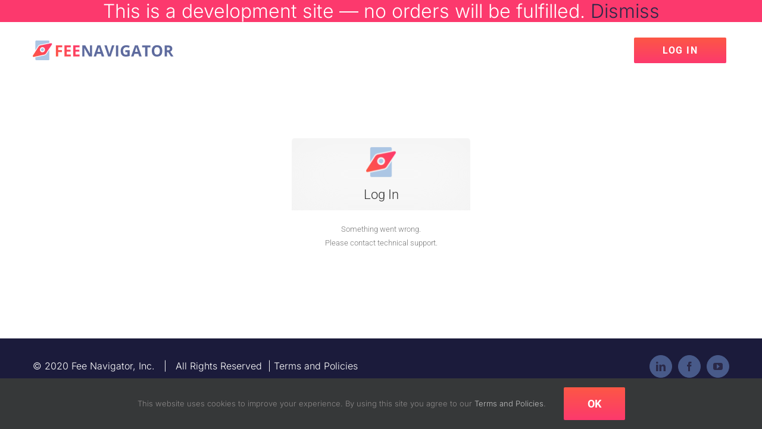

--- FILE ---
content_type: text/css
request_url: https://v3.feenavigator.com/wp-content/cache/minify/b5f87.css
body_size: 2504
content:
:root{--wcm-btn-color:#5c7676;--wcm-btn-hover-color:--wcm-btn-hover-color}.wc-memberships-directory-container{margin:0 auto;position:relative}.wc-memberships-directory-container .wcm-directory-list-wrapper{padding:40px 0;text-align:center}.wc-memberships-directory-container .wcm-directory-list-wrapper .wcm-directory-member-wrapper{clear:both;display:inline-block;text-align:left;vertical-align:top;width:calc(50% - 2px)}.wc-memberships-directory-container .wcm-directory-list-wrapper .wcm-directory-member-wrapper .wcm-directory-member{font-size:14px;margin:0 auto;max-width:200px;padding:30px 10px}.wc-memberships-directory-container .wcm-directory-list-wrapper .wcm-directory-member-wrapper .wcm-directory-member img{height:auto}.wc-memberships-directory-container .wcm-directory-list-wrapper .wcm-directory-member-wrapper .wcm-directory-member h4{font-size:18px;font-weight:700;margin-bottom:2px;margin-top:16px}.wc-memberships-directory-container .wcm-directory-list-wrapper .wcm-directory-member-wrapper .wcm-directory-member .bio-box{color:#767676;margin-bottom:6px;margin-top:6px}.wc-memberships-directory-container .wcm-directory-list-wrapper .wcm-directory-member-wrapper .wcm-directory-member .info-box{color:#444}.wc-memberships-directory-container .wcm-directory-list-wrapper .wcm-directory-member-wrapper .wcm-directory-member .info-box label{font-weight:600}.wc-memberships-directory-container .wcm-directory-list-wrapper .wcm-directory-member-wrapper .wcm-directory-member .info-box span{vertical-align:middle}.wc-memberships-directory-container .wcm-directory-list-wrapper.columns-1 .wcm-directory-member-wrapper{width:100%}.wc-memberships-directory-container .wc-memberships-directory-editor-no-results h4{color:#111;font-size:18px;font-weight:400}.wc-memberships-directory-container .wc-memberships-directory-editor-no-results p{color:#767676;font-size:14px}.wc-memberships-directory-container.wc-memberships-directory-editor-container .wc-memberships-directory-filter-wrapper,.wc-memberships-directory-container.wc-memberships-directory-editor-container .wcm-pagination-wrapper{pointer-events:none}.wc-memberships-directory-container.wc-memberships-directory-editor-container .wcm-btn{padding:11.5px 20px}.wc-memberships-directory-container .wcm-input{background:#fff;border:1px solid #acacac;border-radius:0;color:#5e5e5e;font-size:16px;line-height:1.6;margin:0;padding:9px}.wc-memberships-directory-container .wcm-input:focus{outline:none}.wc-memberships-directory-container .wcm-input[type=text]{max-width:350px;width:70%}.wc-memberships-directory-container .wcm-select{max-width:350px;width:100%}.wc-memberships-directory-container .wcm-btn{background:var(--wcm-btn-color);border:0;color:#fff;font-weight:400;line-height:1.6;margin:0;padding:10px 20px}.wc-memberships-directory-container .wcm-btn:hover{background:var(--wcm-btn-hover-color)}.wc-memberships-directory-container .wcm-btn:focus{outline:none}.wc-memberships-directory-container .wcm-select{-webkit-appearance:none;background:transparent url(content/plugins/woocommerce-memberships/assets/images/select-icon.png) no-repeat 95%;background-size:12px}.wc-memberships-directory-container .wcm-select.select2-hidden-accessible{width:100%!important}.wc-memberships-directory-container .wc-memberships-directory-filter-wrapper{align-content:flex-start;align-items:flex-start;display:flex;flex-direction:row;flex-wrap:wrap;justify-content:space-between}.wc-memberships-directory-container .wc-memberships-directory-filter-wrapper .filter-wrapper,.wc-memberships-directory-container .wc-memberships-directory-filter-wrapper .search-wrapper{align-content:flex-start;align-items:flex-start;display:flex;flex:2 1 auto;margin-bottom:5px}.wc-memberships-directory-container .wc-memberships-directory-filter-wrapper .filter-wrapper .select2-container,.wc-memberships-directory-container .wc-memberships-directory-filter-wrapper .search-wrapper .select2-container{margin-bottom:5px;width:100%!important}.wc-memberships-directory-container .wc-memberships-directory-filter-wrapper .filter-wrapper .select2-container .select2-selection,.wc-memberships-directory-container .wc-memberships-directory-filter-wrapper .search-wrapper .select2-container .select2-selection{background:transparent url(content/plugins/woocommerce-memberships/assets/images/select-icon.png) no-repeat 95%;background-size:12px;border:1px solid #acacac;border-radius:0;line-height:1.6;min-height:46px;padding-left:10px}.wc-memberships-directory-container .wc-memberships-directory-filter-wrapper .filter-wrapper .select2-container .select2-selection .select2-selection__rendered,.wc-memberships-directory-container .wc-memberships-directory-filter-wrapper .search-wrapper .select2-container .select2-selection .select2-selection__rendered{padding-top:5px}.wc-memberships-directory-container .wc-memberships-directory-filter-wrapper .filter-wrapper .select2-container .select2-selection .select2-selection__rendered .select2-search__field,.wc-memberships-directory-container .wc-memberships-directory-filter-wrapper .search-wrapper .select2-container .select2-selection .select2-selection__rendered .select2-search__field{width:100%!important}.wc-memberships-directory-container .wc-memberships-directory-filter-wrapper .filter-wrapper .wcm-btn,.wc-memberships-directory-container .wc-memberships-directory-filter-wrapper .search-wrapper .wcm-btn{text-decoration:underline}.wc-memberships-directory-container .wc-memberships-directory-filter-wrapper .search-wrapper .wcm-search-btn{background-image:url(content/plugins/woocommerce-memberships/assets/images/search-icon.png);background-position:50%;background-repeat:no-repeat;background-size:20px}.wc-memberships-directory-container .wcm-pagination-wrapper{margin-top:15px;text-align:center}.wc-memberships-directory-container .wcm-pagination-wrapper .wcm-pagination{color:#145fa9;font-size:18px;font-weight:600;margin:0 5px;text-decoration:none}.wc-memberships-directory-container .wcm-pagination-wrapper .wcm-pagination span{padding:0 5px;text-decoration:underline}.wc-memberships-directory-container .wmc-loader{background:rgba(0,0,0,.1);display:none;height:100%;position:absolute;width:100%}.wc-memberships-directory-container .wmc-loader .wcm-spinner{display:inline-block;left:50%;position:absolute;top:50%;transform:translate(-30px)}.wc-memberships-directory-container .wmc-loader .wcm-spinner div{animation:wcm-spinner 1.2s cubic-bezier(.5,0,.5,1) infinite;border:4px solid transparent;border-radius:50%;border-top-color:#646363;box-sizing:border-box;display:block;height:50px;margin:8px;position:absolute;width:50px}.wc-memberships-directory-container .wmc-loader .wcm-spinner div:first-child{animation-delay:-.45s}.wc-memberships-directory-container .wmc-loader .wcm-spinner div:nth-child(2){animation-delay:-.3s}.wc-memberships-directory-container .wmc-loader .wcm-spinner div:nth-child(3){animation-delay:-.15s}@keyframes wcm-spinner{0%{transform:rotate(0deg)}to{transform:rotate(1turn)}}.wc-memberships-directory-container .directory-placeholder-box{font-size:20px;padding:100px 0;text-align:center}@media (max-width:500px){.wc-memberships-directory-container .wc-memberships-directory-filter-wrapper .filter-wrapper,.wc-memberships-directory-container .wc-memberships-directory-filter-wrapper .search-wrapper{flex:1 1 auto}.wc-memberships-directory-container .wc-memberships-directory-filter-wrapper .filter-wrapper .wcm-input,.wc-memberships-directory-container .wc-memberships-directory-filter-wrapper .search-wrapper .wcm-input{width:100%}.wc-memberships-directory-container .wc-memberships-directory-filter-wrapper .filter-wrapper{align-items:stretch;flex-direction:column}.wc-memberships-directory-container .wc-memberships-directory-filter-wrapper .filter-wrapper .wcm-select{margin-bottom:5px}.wc-memberships-directory-container .wcm-directory-list-wrapper .wcm-directory-member-wrapper{text-align:center;width:100%}.wc-memberships-directory-container .wcm-directory-list-wrapper .wcm-directory-member-wrapper .wcm-directory-member img{margin:0 auto}}.a0-footer{display:none}#a0-widget .a0-zocial.a0-wp-login{background-color:#490050}#wp-login-form-wrapper{display:none}.auth0-login .form-signin-heading{margin-bottom:10px}.a0-message{position:fixed;top:0;left:0;width:100%;background:#FFF;line-height:2em;text-align:center;font-weight:bold;z-index:999}.a0-message
small{font-weight:normal;cursor:pointer}.scrollable.credit-log-container{background:#fff;max-width:800px;padding:0 20px}.scrollable.credit-log-container ul{list-style:none;margin:0}.page .credit-log-container{padding:0}.credit-log-container .credit-log-list{font-size:14px}.page .credit-log-container .credit-log-list{margin:0}.page .credits_log{margin-bottom:25px}ul.credit-log-list li{border-bottom:1px solid #ccc;padding:10px;list-style:none}ul.credit-log-list li:last-child{border:none!important}.custom-navigation a{background:#fff;padding:10px;text-decoration:none;color:#000;font-size:14px;border-radius:5px;box-shadow:0 0 5px rgba(0,0,0,.1)}.custom-navigation span{background:#0073aa;padding:10px;text-decoration:none;color:#fff;font-size:14px;border-radius:5px;box-shadow:0 0 5px rgba(0,0,0,.1)}.custom-navigation{margin-top:20px}.custom-navigation .page-numbers{margin-right:7px}.wc-user-info{max-width:800px;padding:20px;font-size:14px;background:#fff}ul.credit-log-list li span{float:right}.imp-msg{display:inline-block;float:left;margin:-4px 0 0;padding:0 0 0 10px}.imp-msg a{text-decoration:underline}.entry-content .credit-buybtn{-moz-border-bottom-colors:none;-moz-border-left-colors:none;-moz-border-right-colors:none;-moz-border-top-colors:none;background:transparent linear-gradient(to bottom,#e05d22 0,#d94412 100%) repeat scroll 0 0;border-color:-moz-use-text-color -moz-use-text-color #b93207;border-image:none;border-radius:2px;border-style:none none solid;border-width:medium medium 3px;color:#fff;display:inline-block;padding:11px 24px 10px;text-decoration:none}.entry-content .credit-buybtn:hover{background:transparent linear-gradient(to bottom,#ed6a31 0,#e55627 100%) repeat scroll 0 0;outline:medium none;color:#fff}.woo-credits-reward-credits .mwdcp-light-grey{border:1px solid #ccc;background-color:#f1f1f1}.woo-credits-reward-credits .mwdcp-grey{background-color:#9e9e9e}.noclick{pointer-events:none;position:relative;z-index:-2}.credit-row .product-thumbnail img{height:64px;width:64px;cursor:pointer}.credit-buy-more-btn{display:block;text-align:center;margin-bottom:1em}.wdcp-credit-buy #payment .place-order button.button,.wdcp-credit-buy .checkout-button{display:none!important}*{margin:0;box-sizing:border-box}.table{display:table;width:100%;margin:10% auto 0;border-collapse:separate}.table_row{display:table-row}.theader{display:table-row}.table_header{display:table-cell;padding-top:10px;padding-bottom:10px;font-weight:700;text-align:center}.table_header:first-child{border-top-left-radius:5px}.table_header:last-child{border-top-right-radius:5px}.table_small{display:table-cell;vertical-align:middle}.table_row>.table_small>.table_cell:nth-child(odd){display:none;padding-top:10px;padding-bottom:10px}.table_row>.table_small>.table_cell{padding-top:10px;padding-bottom:10px;padding:1rem 1rem}.table_row>.table_small>.table_cell1{font-weight:700}.table_row:last-child>.table_small:last-child>.table_cell:last-child{border-bottom-right-radius:5px}.table_row:last-child>.table_small:first-child>.table_cell:last-child{border-bottom-left-radius:5px}.table_row>.table_small>.table_cell img{max-width:50px}.wdcp-notax .tax-total{display:none}@media screen and (max-width:900px){.table{width:90%}}@media screen and (max-width:767px){.table{display:block}.table_row:nth-child(2n+3){background:0 0}.theader{display:none}.table_row>.table_small>.table_cell:nth-child(odd){display:table-cell;width:50%}.table_cell{display:table-cell;width:50%}.table_row{display:table;width:100%;border-collapse:separate;padding-bottom:20px;margin:5% auto 0;text-align:center;border-bottom:1px solid #f1f1f1}.table_row:last-child{border-bottom:none}.table_small{display:table-row}.table_row>.table_small:first-child>.table_cell:last-child{border-left:none}.table_row>.table_small:first-child>.table_cell:first-child{border-top-left-radius:5px}.table_row>.table_small:first-child>.table_cell:last-child{border-top-right-radius:5px}.table_row>.table_small:last-child>.table_cell:first-child{border-right:none}.table_row>.table_small:last-child>.table_cell:first-child{border-bottom-left-radius:5px}.table_row>.table_small:last-child>.table_cell:last-child{border-bottom-right-radius:5px}.table_row>.table_small>.table_cell img{max-width:100%}}

--- FILE ---
content_type: text/css
request_url: https://v3.feenavigator.com/wp-content/cache/minify/6c738.css
body_size: 45788
content:
/* See http://code.google.com/p/minify/wiki/CommonProblems#@imports_can_appear_in_invalid_locations_in_combined_CSS_files */
.wt-mycoupons ul
li{box-sizing:border-box;display:inline-block;padding:15px;width:170px;min-height:60px;margin-bottom:15px;vertical-align:top;line-height:1.4}.wt_coupon_wrapper{width:100%;position:relative;flex-direction:row;flex-wrap:wrap;display:flex;justify-content:flex-start;margin-bottom:15px;gap:26px;padding:15px
4px 4px 4px}.wt_coupon_wrapper .wt-single-coupon, .wt_coupon_wrapper .wt-sc-hidden-coupon-box{width:30%;min-width:314px;margin:0px;flex:1 0 30%}.wt_coupon_wrapper .wt-sc-hidden-coupon-box{content:"";visibility:hidden}.wt_sc_pagination{width:100%;clear:both;margin-bottom:15px;text-align:right}.wt_sc_pagination .woocommerce-pagination{display:inline-block;float:none}.wt_sc_available_coupon_sort_by{float:right;font-size:14px}.wt_sc_bogo_cart_item_discount, .wt_sc_bogo_cart_item_discount
*{color:green;font-size:small}#comment-input:after{content:"";display:table;clear:both}#comment-input input{float:left;margin-right:1%;padding-left:15px;padding-right:15px;width:32.666666%;min-width:28%;font-size:13px;color:#747474;border:1px solid #d2d2d2}#comment-input input:last-child{margin-right:0}#comment-textarea{margin-bottom:10px}#comment-textarea.fusion-contact-comment-below{margin-top:10px;margin-bottom:0}#comment-textarea textarea{padding:12px 15px;width:100%;height:150px;font-size:13px;color:#747474;border:1px solid #d2d2d2}.fusion-contact-form{line-height:normal}.fusion-contact-form #comment-submit-container{margin-top:20px;margin-bottom:0}.fusion-contact-form .grecaptcha-badge{z-index:100000}.fusion-contact-form .fusion-hide-recaptcha-badge{display:none}.fusion-contact-form .fusion-comment-privacy-checkbox-wrapper{display:flex;align-items:baseline;margin:20px 0;font-size:13px}.fusion-contact-form .fusion-comment-privacy-checkbox{margin:0 10px 0 0}.fusion-contact-form #comment-recaptcha{margin-top:13px}.fusion-privacy-element .fusion-privacy-form ul{list-style:none;margin:0 0 20px 0;padding:0}.fusion-privacy-element .fusion-privacy-form-floated ul li{display:inline-block;margin-right:20px}.fusion-faqs-wrapper{display:none}#wrapper .fusion-faqs-wrapper .fusion-accordian .panel-title{font-family:var(--faq_accordion_title_typography-font-family);font-weight:var(--faq_accordion_title_typography-font-weight);line-height:var(--faq_accordion_title_typography-line-height);letter-spacing:var(--faq_accordion_title_typography-letter-spacing);font-size:var(--faq_accordion_title_typography-font-size);text-transform:var(--faq_accordion_title_typography-text-transform)}#wrapper .fusion-faqs-wrapper .fusion-accordian .panel-title a{color:var(--faq_accordion_title_typography-color)}.fusion-faqs-wrapper .fusion-accordian .panel-body{font-family:var(--faq_accordion_content_typography-font-family);font-weight:var(--faq_accordion_content_typography-font-weight);line-height:var(--faq_accordion_content_typography-line-height);letter-spacing:var(--faq_accordion_content_typography-letter-spacing);font-size:var(--faq_accordion_content_typography-font-size);color:var(--faq_accordion_content_typography-color);text-transform:var(--faq_accordion_content_typography-text-transform)}.fusion-faq-post{position:relative}.fusion-faq-shortcode .fusion-accordian .fusion-toggle-icon-unboxed .panel-title a .fa-fusion-box{background-color:transparent!important}.fusion-faq-shortcode .fusion-accordian .fusion-toggle-icon-unboxed .panel-title a:hover .fa-fusion-box{background-color:transparent!important}body .portfolio-grid{margin-bottom:80px}.fusion-portfolio-wrapper{display:block}.fusion-portfolio-post{float:left}.fusion-portfolio-post .fusion-image-wrapper{opacity:0}.fusion-portfolio-one .fusion-portfolio-post{overflow:hidden;float:none;width:100%}.fusion-portfolio-two .fusion-portfolio-post{width:50%}.fusion-portfolio-three .fusion-portfolio-post{width:33.3333%;width:calc(100% / 3)}.fusion-portfolio-four .fusion-portfolio-post{width:25%}.fusion-portfolio-five .fusion-portfolio-post{width:20%}.fusion-portfolio-six .fusion-portfolio-post{width:16.6666%;width:calc(100% / 6)}.fusion-portfolio-post>.fusion-separator{margin:40px 0}.fusion-portfolio-content{margin-top:20px}.fusion-portfolio-content h2{margin:0 0 1px!important;padding:0}.fusion-portfolio-content .fusion-portfolio-meta{margin:0 0 10px;padding:0;font-weight:400;font-size:13px}.fusion-portfolio-content p{margin:0 0 20px}.fusion-portfolio-content p:last-child{margin-bottom:0}.fusion-portfolio .fusion-content-sep{margin-bottom:20px}.fusion-portfolio .fusion-separator{margin-top:40px}.fusion-portfolio #infscr-loading{bottom:-29px}.fusion-portfolio .loading-container{display:none}.fusion-portfolio-content-wrapper{opacity:0}.fusion-portfolio-content-wrapper .fusion-portfolio-content{margin-bottom:20px}.fusion-portfolio-content-wrapper .fusion-image-wrapper{opacity:1}.fusion-portfolio-boxed .fusion-portfolio-content-wrapper{padding:0;border:1px solid #e9eaee;border-bottom-width:3px}.fusion-portfolio-boxed .fusion-portfolio-content{margin:0;padding:25px}.fusion-portfolio-one .fluid-width-video-wrapper{position:static}.fusion-portfolio-one .fusion-image-wrapper{margin-bottom:15px}.fusion-portfolio-one .fusion-portfolio-content{margin-bottom:0}.fusion-portfolio-one .fusion-portfolio-buttons{margin:20px -15px 0}.fusion-portfolio-one .fusion-portfolio-buttons .fusion-button{margin:0 15px 15px}.fusion-portfolio-one .fusion-portfolio-buttons-full{margin-left:0;margin-right:0}.fusion-portfolio-one .fusion-portfolio-buttons-full .fusion-button{margin:5px 0}.fusion-portfolio-text-floated .fusion-image-wrapper{display:inline-block;flex-shrink:1;margin:0;padding:0 12.5px;max-width:540px;width:100%}.fusion-portfolio-text-floated .fusion-portfolio-content{margin-top:0}.portfolio-one-text .portfolio-item .image{width:100%;height:100%;float:none;margin-right:0}.portfolio-one-sidebar .portfolio-item .image{float:none}.portfolio-infinite .isotope{overflow:visible!important}.fusion-portfolio-gallery-hidden{display:none}.fusion-portfolio-equal-heights .fusion-portfolio-post{display:inline-flex}.fusion-portfolio-equal-heights .fusion-portfolio-content-wrapper{overflow:hidden;width:100%}.fusion-project-details-tb h3,.project-content h3{font-size:13px;line-height:17px;color:#333;margin:0 0 28px}.fusion-project-details-tb .project-description,.project-content .project-description{float:left;width:74.4681%}.fusion-project-details-tb .project-description p,.project-content .project-description p{margin-top:0}.fusion-project-details-tb .project-info,.project-content .project-info{float:right;width:23.4043%}.fusion-project-details-tb .project-info .project-info-box,.project-content .project-info .project-info-box{border-bottom:1px solid #e7e6e6;padding-bottom:15px;margin-bottom:15px;overflow:hidden}.fusion-project-details-tb .project-info h4,.project-content .project-info h4{color:#333;margin:0 5px 0 0;float:left;width:110px}.with-sidebar .fusion-project-details-tb .project-info h4,.with-sidebar .project-content .project-info h4{display:block;width:100%;margin-bottom:5px}.fusion-project-details-tb .project-info .project-terms,.project-content .project-info .project-terms{float:left}.fusion-project-details-tb::after{content:" ";clear:both;display:table}.fusion-project-details-tb .project-info{float:right;width:100%}.portfolio-full.with-sidebar .project-info{float:left}.portfolio-full.with-sidebar .project-description{float:right;width:72.5%}.portfolio-half .flexslider:not(.tfs-slider){width:65.9574%;float:left}.portfolio-half .project-content{width:31.9149%;float:right}.portfolio-half .project-description{width:100%;margin-bottom:50px}.portfolio-half .project-description .flexslider:not(.tfs-slider){width:auto}.portfolio-half .project-info{width:100%}.portfolio-sep{clear:both;display:block}.portfolio-half .portfolio-sep{margin-bottom:50px}.project-info-box span{float:left}.portfolio-full .flexslider{margin-bottom:70px}.portfolio-grid .portfolio-tabs{margin-top:0}.portfolio-grid.portfolio-one .portfolio-item:last-child{margin-bottom:0}.portfolio-grid.portfolio-one .image{width:100%;float:none}.fusion-portfolio-layout-masonry .fusion-portfolio-content-wrapper,.fusion-portfolio.fusion-portfolio-masonry .fusion-portfolio-content-wrapper{position:relative}.fusion-portfolio-layout-masonry.fusion-portfolio-two.fusion-masonry-has-vertical .fusion-element-landscape,.fusion-portfolio.fusion-portfolio-masonry.fusion-portfolio-two.fusion-masonry-has-vertical .fusion-element-landscape{width:100%}.fusion-portfolio-layout-masonry.fusion-portfolio-three.fusion-masonry-has-vertical .fusion-element-landscape,.fusion-portfolio.fusion-portfolio-masonry.fusion-portfolio-three.fusion-masonry-has-vertical .fusion-element-landscape{width:66.6666%}.fusion-portfolio-layout-masonry.fusion-portfolio-four.fusion-masonry-has-vertical .fusion-element-landscape,.fusion-portfolio.fusion-portfolio-masonry.fusion-portfolio-four.fusion-masonry-has-vertical .fusion-element-landscape{width:50%}.fusion-portfolio-layout-masonry.fusion-portfolio-five.fusion-masonry-has-vertical .fusion-element-landscape,.fusion-portfolio.fusion-portfolio-masonry.fusion-portfolio-five.fusion-masonry-has-vertical .fusion-element-landscape{width:40%}.fusion-portfolio-layout-masonry.fusion-portfolio-six.fusion-masonry-has-vertical .fusion-element-landscape,.fusion-portfolio.fusion-portfolio-masonry.fusion-portfolio-six.fusion-masonry-has-vertical .fusion-element-landscape{width:33.3333%}.fusion-masonry-element-container>a>img,.fusion-masonry-element-container>img{display:none}.fusion-portfolio-text.fusion-portfolio-layout-masonry.fusion-portfolio-rollover .fusion-portfolio-content,.fusion-portfolio-text.fusion-portfolio-masonry.fusion-portfolio-rollover .fusion-portfolio-content{transition:all .3s ease}.fusion-portfolio-text.fusion-portfolio-layout-masonry.fusion-portfolio-rollover .fusion-portfolio-post .fusion-portfolio-content-wrapper,.fusion-portfolio-text.fusion-portfolio-masonry.fusion-portfolio-rollover .fusion-portfolio-post .fusion-portfolio-content-wrapper{overflow:hidden}.fusion-portfolio-text.fusion-portfolio-layout-masonry.fusion-portfolio-rollover .fusion-portfolio-post .fusion-portfolio-content-wrapper:hover .fusion-portfolio-content,.fusion-portfolio-text.fusion-portfolio-masonry.fusion-portfolio-rollover .fusion-portfolio-post .fusion-portfolio-content-wrapper:hover .fusion-portfolio-content{transition:all .3s ease;transform:translateY(105%)}.fusion-portfolio-element .fusion-load-more-button.fusion-portfolio-button{background-color:var(--portfolio_element_load_more_posts_button_bg_color);color:var(--portfolio_element_load_more_posts_button_text_color)}.fusion-portfolio-element .fusion-load-more-button.fusion-portfolio-button:hover{background-color:var(--portfolio_element_load_more_posts_hover_button_bg_color);color:var(--portfolio_element_load_more_posts_hover_button_text_color)}.tax-product_brand .brand-description{overflow:hidden;zoom:1}.tax-product_brand .brand-description img.brand-thumbnail{width:25%;float:right}.tax-product_brand .brand-description
.text{width:72%;float:left}.widget_brand_description
img{box-sizing:border-box;width:100%;max-width:none;height:auto;margin:0
0 1em}ul.brand-thumbnails{margin-left:0;margin-bottom:0;clear:both;list-style:none}ul.brand-thumbnails:before{clear:both;content:"";display:table}ul.brand-thumbnails:after{clear:both;content:"";display:table}ul.brand-thumbnails
li{float:left;margin:0
3.8% 1em 0;padding:0;position:relative;width:22.05%}ul.brand-thumbnails.fluid-columns
li{width:auto}ul.brand-thumbnails:not(.fluid-columns) li.first{clear:both}ul.brand-thumbnails:not(.fluid-columns) li.last{margin-right:0}ul.brand-thumbnails.columns-1
li{width:100%;margin-right:0}ul.brand-thumbnails.columns-2
li{width:48%}ul.brand-thumbnails.columns-3
li{width:30.75%}ul.brand-thumbnails.columns-5
li{width:16.95%}ul.brand-thumbnails.columns-6
li{width:13.5%}.brand-thumbnails li
img{box-sizing:border-box;width:100%;max-width:none;height:auto;margin:0}@media screen and (max-width:768px){ul.brand-thumbnails:not(.fluid-columns) li{width:48%!important}ul.brand-thumbnails:not(.fluid-columns) li.first{clear:none}ul.brand-thumbnails:not(.fluid-columns) li.last{margin-right:3.8%}ul.brand-thumbnails:not(.fluid-columns) li:nth-of-type(odd){clear:both}ul.brand-thumbnails:not(.fluid-columns) li:nth-of-type(even){margin-right:0}}.brand-thumbnails-description
li{text-align:center}.brand-thumbnails-description li .term-thumbnail
img{display:inline}.brand-thumbnails-description li .term-description{margin-top:1em;text-align:left}#brands_a_z h3:target{text-decoration:underline}ul.brands_index{list-style:none outside;overflow:hidden;zoom:1}ul.brands_index
li{float:left;margin:0
2px 2px 0}ul.brands_index li a,ul.brands_index li
span{border:1px
solid #ccc;padding:6px;line-height:1em;float:left;text-decoration:none}ul.brands_index li
span{border-color:#eee;color:#ddd}ul.brands_index li a:hover{border-width:2px;padding:5px;text-decoration:none}ul.brands_index li
a.active{border-width:2px;padding:5px}div#brands_a_z
a.top{border:1px
solid #ccc;padding:4px;line-height:1em;float:right;text-decoration:none;font-size:.8em}.woocommerce.wc-memberships-frontend-banner,.woocommerce.wc-memberships.admin-restricted-content-notice{background-color:#96588a;box-shadow:0 1px 1em rgba(0,0,0,.2);color:#fff;font-size:1em;left:0;margin:0;padding:1em 0;position:absolute;right:0;text-align:center;top:0;width:100%;z-index:99998}.woocommerce.wc-memberships-frontend-banner .dismiss-link:hover,.woocommerce.wc-memberships-frontend-banner a,.woocommerce.wc-memberships.admin-restricted-content-notice .dismiss-link:hover,.woocommerce.wc-memberships.admin-restricted-content-notice a{color:#fff;text-decoration:underline}.woocommerce .wc-memberships-restriction-message{margin:2em 0!important}.woocommerce .wc-memberships-variation-message{display:none}.woocommerce ul.products li.product .onsale.wc-memberships-member-discount{margin-left:-.5em;margin-right:0;right:auto}.woocommerce span.onsale.wc-memberships-member-discount{left:auto;margin-right:-.5em}.woocommerce span.wc-memberships-variation-member-discount{font-style:italic;font-weight:400}.admin-bar .wc-memberships-frontend-banner,.admin-bar .wc-memberships.admin-restricted-content-notice{top:32px}.woocommerce-account table.my_account_memberships{table-layout:fixed}.woocommerce-account .wc-memberships-members-area-sorting .unsorted .sort-order-icon{display:none}.woocommerce-account .wc-memberships-members-area-sorting .sorted.sort-asc .sort-order-icon.sort-asc,.woocommerce-account .wc-memberships-members-area-sorting .unsorted:hover .sort-order-icon.sort-asc{display:inline-block}.woocommerce-account .wc-memberships-members-area-sorting .sorted.sort-asc .sort-order-icon.sort-desc,.woocommerce-account .wc-memberships-members-area-sorting .sorted.sort-asc:focus .sort-order-icon.sort-asc,.woocommerce-account .wc-memberships-members-area-sorting .sorted.sort-asc:hover .sort-order-icon.sort-asc{display:none}.woocommerce-account .wc-memberships-members-area-sorting .sorted.sort-asc:focus .sort-order-icon.sort-desc,.woocommerce-account .wc-memberships-members-area-sorting .sorted.sort-asc:hover .sort-order-icon.sort-desc{display:inline-block}.woocommerce-account .wc-memberships-members-area-sorting .sorted.sort-desc .sort-order-icon.sort-asc{display:none}.woocommerce-account .wc-memberships-members-area-sorting .sorted.sort-desc .sort-order-icon.sort-desc{display:inline-block}.woocommerce-account .wc-memberships-members-area-sorting .sorted.sort-desc:focus .sort-order-icon.sort-desc,.woocommerce-account .wc-memberships-members-area-sorting .sorted.sort-desc:hover .sort-order-icon.sort-desc{display:none}.woocommerce-account .wc-memberships-members-area-sorting .sorted.sort-desc:focus .sort-order-icon.sort-asc,.woocommerce-account .wc-memberships-members-area-sorting .sorted.sort-desc:hover .sort-order-icon.sort-asc{display:inline-block}.woocommerce-account .wc-memberships-members-area-pagination{float:right;line-height:normal;text-align:right}.woocommerce-account .wc-memberships-members-area-pagination a{text-decoration:none}.woocommerce-account .wc-memberships-members-area-pagination a span{opacity:.4}.woocommerce-account .wc-memberships-members-area-pagination a:focus span,.woocommerce-account .wc-memberships-members-area-pagination a:hover span{opacity:1}.woocommerce-account td.membership-content-actions,.woocommerce-account td.membership-discount-actions,.woocommerce-account td.membership-product-actions,.woocommerce-account th.membership-content-actions,.woocommerce-account th.membership-discount-actions,.woocommerce-account th.membership-product-actions{min-width:150px}.woocommerce-account .membership-discount-image img,.woocommerce-account .membership-product-image img{max-height:84px;max-width:84px}.woocommerce-account td.membership-discount-image,.woocommerce-account td.membership-product-image,.woocommerce-account th.membership-discount-image,.woocommerce-account th.membership-product-image{min-width:130px}.theme-twentytwenty #wc-memberships-members-area,.theme-twentytwentyone #wc-memberships-members-area{margin:0 auto;max-width:1600px;padding:0 6vw}*{box-sizing:border-box}.fusionicon-arrow-down2{display:table-cell;vertical-align:middle}.icomoon-up:before{display:inline-block;transform:rotate(180deg)}input[type=date],input[type=datetime-local],input[type=datetime],input[type=email],input[type=month],input[type=number],input[type=password],input[type=search],input[type=submit],input[type=tel],input[type=text],input[type=time],input[type=url],input[type=week],textarea{-webkit-appearance:none;-webkit-border-radius:0}input[type=search]::-webkit-search-decoration{-webkit-appearance:none}input[type=image]{padding:0;border:none}body{margin:0;min-width:320px;-webkit-text-size-adjust:100%;overflow-x:hidden;overflow-y:scroll;color:var(--body_typography-color);font-size:var(--body_typography-font-size, 16px);font-family:var(--body_typography-font-family, inherit)}body.fusion-blank-page.admin-bar{top:32px;height:calc(100vh - 32px)}body #wrapper .gomapMarker{color:#333}#boxed-wrapper{overflow-x:hidden;overflow-x:clip}#wrapper{overflow:visible}#wrapper .tp-bullets{transform:translateZ(0)}#wrapper .strip-html .fusion-dropcap{top:0;float:none;margin:0;padding:0;background-color:inherit!important;box-shadow:none;line-height:inherit;text-shadow:none;color:inherit!important;font-size:inherit}#wrapper .strip-html .fusion-highlight{background-color:inherit!important;color:inherit!important}#wrapper .strip-html .fusion-tooltip{color:inherit;border-bottom:1px dotted}.fusion-blank-page{display:table;height:100%;width:100%;position:absolute;margin:0;left:0;right:0;top:0;overflow-x:hidden}.wrapper_blank{float:none;vertical-align:middle;width:100%}.wrapper_blank #main{background:0 0;padding:0}.fusion-body #wrapper.wrapper_blank{display:table-cell;margin:0;max-width:none}.error404 .search-page-search-form{margin-bottom:0;padding-bottom:0;border:none}.fusion-404-checklist .fusion-custom-menu-item{display:none}img{border-style:none;vertical-align:top;max-width:100%;height:auto}object{max-width:100%}a{text-decoration:none}input,select,textarea{font-family:var(--body_typography-font-family, inherit);vertical-align:middle;color:var(--body_typography-color)}select{border-style:solid}fieldset,form{margin:0;padding:0;border-style:none}.wp-caption{max-width:100%}.search-table{display:table;width:100%}#fallback-slide{display:none}#fallback-slide img{width:100%}.gallery-box{background:#3d3c3c;padding:0 10px}.gallery-box img{width:100%}#wrapper .product-category a h2.woocommerce-loop-category__title,.fusion-main-menu>ul>li>a .fusion-menu-description,a,a:after,a:before{transition-property:color,background-color,border-color;transition-duration:.2s;transition-timing-function:linear}.fusion-accordian .panel-title a .fa-fusion-box,.woocommerce .social-share li .fontawesome-icon{transition-property:color,background-color,border-color;transition-duration:.2s;transition-timing-function:linear}.gallery{margin:0 auto;max-width:1400px}#main{padding:55px 10px 45px;clear:both}#main .sidebar.fusion-sticky-sidebar{padding:0}.col .heading{overflow:hidden;margin:0 0 15px}.col .heading img{float:left;margin:0 10px 0 0}.col p{margin:0 0 23px}.avada-myaccount-data h2{margin-top:0}.content-boxes .more{margin-top:18px}.content-boxes .heading .fontawesome-icon{float:left}.content-boxes .heading-and-icon h2{padding-left:45px}.content-boxes-icon-boxed.columns-5 .col{width:12.8%}.content-boxes-icon-boxed.columns-4 .col{width:18%}.content-boxes-icon-boxed.columns-3 .col{width:26.65%}.content-boxes-icon-boxed.columns-2 .col{width:44%}.content-boxes-icon-boxed.columns-1 .col{width:96%}.container{overflow:hidden}.container .columns .col{width:31.42857%;padding:0 2.85714% 0 0}.container .columns .col.last{margin-right:0}.container .col img{width:100%}.container .holder{overflow:hidden}.container h3 a.active{text-decoration:none;color:#65bc7b}.slider{overflow:hidden}.review{width:100%}.meta{list-style:none;margin:0 0 13px;padding:0;overflow:hidden;font-size:12px;line-height:14px;color:#333}.meta li{float:left;padding:0 8px 0 9px;border-left:1px solid #333}.meta li:first-child{padding-left:0;border-left:0}#content{width:71.1702128%;float:left;min-height:1px}#content.full-width{width:100%}#posts-container{position:relative}.single .comments-container{margin-top:55px;clear:both}.post{margin-bottom:65px}.single-post .post{margin-bottom:0}.post .image{margin-bottom:40px}.avada_faq .meta-info,.single .post .meta-info{margin-bottom:55px}.search input{border:1px solid #e7e6e6;padding:8px 15px;font-size:13px;color:#333;display:block}.bbp-pagination .bbp-pagination-links,.fusion-pagination,.page-links,.pagination,.woocommerce-pagination{display:flex;flex-wrap:wrap;align-items:center;justify-content:flex-end;margin-top:40px;font-size:9px;line-height:normal}.page-links{margin-bottom:40px;margin-top:30px}#bbpress-forums .bbp-pagination .bbp-pagination-links .current,#bbpress-forums .bbp-pagination .bbp-pagination-links .pagination-next,#bbpress-forums .bbp-pagination .bbp-pagination-links .pagination-prev,#bbpress-forums .bbp-pagination .bbp-pagination-links a.inactive,#bbpress-forums .bbp-pagination-links span.dots,#bbpress-forums .bbp-topic-pagination .page-numbers,.fusion-pagination .current,.fusion-pagination .next,.fusion-pagination .page-numbers,.fusion-pagination .prev,.page-links a,.page-links>.page-number,.pagination .current,.pagination .pagination-next,.pagination .pagination-prev,.pagination a.inactive,.woocommerce-pagination .current,.woocommerce-pagination .next,.woocommerce-pagination .page-numbers,.woocommerce-pagination .prev{display:inline-flex;position:relative;float:none;margin:0 4px;padding:0;border:1px solid;align-items:center;justify-content:center}.fusion-pagination-circle #bbpress-forums .bbp-pagination .bbp-pagination-links .current,.fusion-pagination-circle #bbpress-forums .bbp-pagination .bbp-pagination-links .pagination-next,.fusion-pagination-circle #bbpress-forums .bbp-pagination .bbp-pagination-links .pagination-prev,.fusion-pagination-circle #bbpress-forums .bbp-pagination .bbp-pagination-links a.inactive,.fusion-pagination-circle #bbpress-forums .bbp-pagination-links span.dots,.fusion-pagination-circle #bbpress-forums .bbp-topic-pagination .page-numbers,.fusion-pagination-circle .fusion-pagination .current,.fusion-pagination-circle .fusion-pagination .next,.fusion-pagination-circle .fusion-pagination .page-numbers,.fusion-pagination-circle .fusion-pagination .prev,.fusion-pagination-circle .page-links a,.fusion-pagination-circle .page-links>.page-number,.fusion-pagination-circle .pagination .current,.fusion-pagination-circle .pagination .pagination-next,.fusion-pagination-circle .pagination .pagination-prev,.fusion-pagination-circle .pagination a.inactive,.fusion-pagination-circle .woocommerce-pagination .current,.fusion-pagination-circle .woocommerce-pagination .next,.fusion-pagination-circle .woocommerce-pagination .page-numbers,.fusion-pagination-circle .woocommerce-pagination .prev{border-radius:50%}#bbpress-forums .bbp-pagination .bbp-pagination-links .current,.fusion-pagination .current,.page-links>.page-number,.pagination .current,.woocommerce-pagination .current{color:#fff}.pagination.page-links a:hover{border-color:inherit}.pagination .pagination-dots{display:inline-block;text-align:center}.fusion-pagination .next,.fusion-pagination .pagination-next,.fusion-pagination .pagination-prev,.fusion-pagination .prev,.woocommerce-pagination .next,.woocommerce-pagination .pagination-next,.woocommerce-pagination .pagination-prev,.woocommerce-pagination .prev{padding-left:0;padding-right:0}.fusion-pagination .next,.fusion-pagination .next:hover,.fusion-pagination .prev,.fusion-pagination .prev:hover,.woocommerce-pagination .next,.woocommerce-pagination .next:hover,.woocommerce-pagination .prev,.woocommerce-pagination .prev:hover{border:0}.fusion-show-pagination-text #bbpress-forums .bbp-pagination .bbp-pagination-links .pagination-next,.fusion-show-pagination-text #bbpress-forums .bbp-pagination .bbp-pagination-links .pagination-prev,.fusion-show-pagination-text .fusion-pagination .next,.fusion-show-pagination-text .fusion-pagination .prev,.fusion-show-pagination-text .pagination .pagination-next,.fusion-show-pagination-text .pagination .pagination-prev,.fusion-show-pagination-text .woocommerce-pagination .next,.fusion-show-pagination-text .woocommerce-pagination .prev{border:none}.fusion-show-pagination-text #bbpress-forums .bbp-pagination-links,.fusion-show-pagination-text .pagination{margin-left:1em;margin-right:1em}.fusion-show-pagination-text .fusion-pagination .next,.fusion-show-pagination-text .fusion-pagination .pagination-next,.fusion-show-pagination-text .fusion-pagination .pagination-prev,.fusion-show-pagination-text .fusion-pagination .prev,.fusion-show-pagination-text .woocommerce-pagination .next,.fusion-show-pagination-text .woocommerce-pagination .pagination-next,.fusion-show-pagination-text .woocommerce-pagination .pagination-prev,.fusion-show-pagination-text .woocommerce-pagination .prev{padding:0}body.fusion-hide-pagination-text .page-text{display:none}body.fusion-hide-pagination-text .pagination-next,body.fusion-hide-pagination-text .pagination-prev{border-style:solid}body.fusion-hide-pagination-text .pagination-next:after{right:auto}body.fusion-hide-pagination-text.ltr .fusion-blog-pagination .pagination-prev,body.fusion-hide-pagination-text.ltr .pagination-prev{margin-left:0}body.fusion-hide-pagination-text.ltr .fusion-blog-pagination .pagination-next,body.fusion-hide-pagination-text.ltr .pagination-next{margin-right:0}body.fusion-hide-pagination-text.ltr .fusion-pagination .prev,body.fusion-hide-pagination-text.ltr .woocommerce-pagination .prev{margin-left:0}body.fusion-hide-pagination-text.ltr .fusion-pagination .next,body.fusion-hide-pagination-text.ltr .woocommerce-pagination .next{margin-right:0}body.fusion-hide-pagination-text .pagination-next:after,body.fusion-hide-pagination-text .pagination-prev:before{position:static;transform:none}body.fusion-hide-pagination-text .fusion-pagination .next,body.fusion-hide-pagination-text .fusion-pagination .prev,body.fusion-hide-pagination-text .woocommerce-pagination .next,body.fusion-hide-pagination-text .woocommerce-pagination .prev{border-style:solid}body.fusion-hide-pagination-text .fusion-pagination .next:after,body.fusion-hide-pagination-text .fusion-pagination .prev:before,body.fusion-hide-pagination-text .woocommerce-pagination .next:after,body.fusion-hide-pagination-text .woocommerce-pagination .prev:before{position:static;transform:none}.img-list{overflow:hidden}.img-list li{padding:5px;background:0 0;float:left}.img-list a{background:0 0;height:auto;width:auto;text-indent:0;border:0}.about-author{margin-top:55px;overflow:hidden;clear:both}.about-author .title a{color:#65bc7b}.about-author div.avatar{float:left;margin-right:20px;margin-bottom:5px}.related-posts{margin-top:55px}.related-posts .image{width:180px;height:138px;margin-bottom:0}.single-related-posts{clear:both}.commentlist{list-style:none;margin:0;padding:0;margin-bottom:65px}.commentlist .children{list-style:none outside none}.commentlist li{margin:0;padding:0}.commentlist .the-comment{border-bottom:1px solid #e7e6e6;padding-bottom:25px;margin-bottom:25px}.commentlist .the-comment .comment-text{margin-left:69px}.commentlist .the-comment .comment-text :last-child{margin-bottom:0}.commentlist div.avatar{float:left;margin-right:15px}.commentlist .comment-author strong{padding-right:5px}#respond{margin-top:40px}#respond #cancel-comment-reply-link{margin-inline-start:10px}.comments-container #respond{margin-bottom:40px}#s:not(.fusion-form-input),.comment-form input{border:1px solid #d2d2d2;min-width:28%;font-size:13px;color:#747474;padding-left:15px;padding-right:15px;float:left}.comment-form #comment-submit{margin:0;min-width:auto}.comment-form input,.s{float:none}.comment-form-comment textarea{border:1px solid #d2d2d2;width:100%;height:150px;font-size:13px;color:#747474;padding:12px 15px}.comment-form .comment-form-cookies-consent{margin-top:20px}.comment-form .comment-form-cookies-consent input{min-width:auto}.comment-form .form-submit{margin-top:20px;margin-bottom:0}#ui-datepicker-div,.ui-datepicker-div,.ui-datepicker-inline{border-color:#e9eaee}.ui-datepicker-header select,table.ui-datepicker td a{background-color:#e9eaee}.ui-datepicker-header select{border:1px solid #d2d2d2}#tribe-bar-form input[type=text],.input-text,.tribe-bar-disabled #tribe-bar-form .tribe-bar-filters input[type=text],input[type=date],input[type=email],input[type=number],input[type=password],input[type=tel],input[type=text],input[type=time]{border:1px solid #d2d2d2;font-size:13px;color:#747474;padding:8px 15px;width:100%;box-sizing:border-box}.select2-container .select2-choice,.select2-results .select2-result-label{padding-left:15px;padding-right:15px}#tribe-bar-form input[type=text]::-webkit-input-placeholder{font-style:normal}#tribe-bar-form input[type=text]:-moz-placeholder{font-style:normal}#tribe-bar-form input[type=text]::-moz-placeholder{font-style:normal}#shipping_method input[type=radio],.input-radio{background:0 0;appearance:checkbox}.single-navigation{min-height:34px;line-height:34px;border-top:1px solid #e7e6e6;border-bottom:1px solid #e7e6e6;margin-bottom:60px;text-align:right}.single-navigation a{display:inline-block;position:relative}.single-navigation a[rel=next]{margin-left:15px;margin-right:1em}.fusion-pagination .prev:before,.pagination-prev:before,.single-navigation a[rel=prev]:before,.woocommerce-pagination .prev:before{position:absolute;top:50%;transform:translateY(-51%);left:-1em;font-family:awb-icons;content:"\f104"}.fusion-pagination .next:after,.pagination-next:after,.single-navigation a[rel=next]:after,.woocommerce-pagination .next:after{position:absolute;top:50%;transform:translateY(-51%);right:-1em;font-family:awb-icons;content:"\f105"}.side-nav{list-style:none;margin:0;padding:0;border-top:1px solid #ededed;margin-bottom:20px}.side-nav ul{list-style:none;margin:0;padding:0}.side-nav li{margin:0;padding:0}.side-nav li a{border-bottom:1px solid #ededed;display:block;height:auto;font-weight:400;font-size:14px;color:#333;line-height:1.69em;padding:8px 0}.side-nav li a:hover{background:0 0}.side-nav li.current_page_item>a{background:0 0;color:#65bc7b}.side-nav li.current_page_item li a{color:#333;border-bottom:1px solid #ededed}.side-nav .children{display:none;margin-left:15px}.side-nav .arrow{display:inline;margin-left:0}.side-nav .arrow:after{position:absolute;font-size:14px;font-family:awb-icons}.side-nav-left .side-nav{border-right:1px solid #ededed}.side-nav-left .side-nav li.current_page_item>a{border-right:3px solid #65bc7b}.side-nav-left .side-nav .arrow{margin-left:10px}.side-nav-left .side-nav .arrow:after{content:"\f105"}.side-nav-right .side-nav{border-left:1px solid #ededed}.side-nav-right .side-nav li.current_page_item>a{padding-left:23px;border-left:3px solid #65bc7b}.side-nav-right .side-nav li a{padding-left:25px}.side-nav-right .side-nav .arrow{margin-right:10px}.side-nav-right .side-nav .arrow:after{content:"\f104"}.side-nav-right .side-nav .children{margin-left:40px}.side-nav-right .side-nav .children a{padding-left:0}.woocommerce-tabs .tabs a:hover .arrow,.woocommerce-tabs .tabs li.active a .arrow{display:inline-block;margin-left:10px;padding-right:0}.woocommerce-tabs .panel .panel{margin-left:auto;padding:0}.toggle-content{padding-top:10px;padding-bottom:15px;position:relative}h5.toggle.active+.toggle-content{border-bottom:1px solid #e8e6e6}.clearboth{clear:both;display:block;font-size:0;height:0;line-height:0;width:100%;overflow:hidden}.shortcode-tabs{margin-bottom:50px}.shortcode-tabs .tab-hold .tabs li{border-right:0;box-sizing:border-box}.shortcode-tabs .tab-hold .tabs li a{display:block;width:100%;padding:0;text-indent:15px}.shortcode-tabs .tab-hold .tabs li.active a{background:0 0}.shortcode-tabs .tab_content{padding:15px;overflow:hidden}.shortcode-tabs .tab_content :last-child{margin-bottom:0}.fusion-post-content p,.post-content p{margin:0 0 20px}.fusion-post-content ul.arrow,.post-content ul.arrow{list-style:none;margin:0;padding:0}.fusion-post-content ul.arrow li,.post-content ul.arrow li{line-height:18px;margin:0;padding:0;margin-bottom:15px;padding-left:25px}.fusion-post-content ul.arrow li:before,.post-content ul.arrow li:before{display:inline-block;background-repeat:no-repeat;background-position:center center;background-color:#65bc7b;height:18px;border-radius:75px;width:18px;position:absolute;font-size:14px;content:"\f105";float:left;margin-right:0;margin-left:-25px;font-family:awb-icons;text-align:center;font-weight:400;-webkit-font-smoothing:antialiased;color:#fff;line-height:17px;text-indent:1px}.fusion-body blockquote{background:#f5f5f5;font-family:var(--body_typography-font-family);font-weight:var(--body_typography-font-weight);letter-spacing:var(--body_typography-letter-spacing);font-size:var(--body_typography-font-size);line-height:var(--body_typography-line-height);color:var(--body_typography-color);border-left:4px solid #65bc7b;padding:15px;margin-top:2em;margin-bottom:2em;font-style:italic}.fusion-body blockquote q{font-style:inherit}.fusion-body blockquote :last-child{margin-bottom:0}.comment-text .fusion-body blockquote p:first-child{margin-top:0}.reading-box-container{margin:0 0 84px}.reading-box{padding:28px 28px 27px 31px;border-left:3px solid #65bc7b;background:#f2efef}.continue{float:right}.avada-google-map{height:416px;margin-bottom:50px;overflow:hidden}#gmap img,.shortcode-map img{max-width:none}.flickr_badge_image img,.pyre_tabs img,.recent-works-items img{transition:all .2s}.flickr_badge_image img:hover,.pyre_tabs img:hover,.recent-works-items img:hover{opacity:.5}.error-page .useful-links{width:30.66%;padding-left:5%}.error-page .oops{font-size:117px;margin:0 0 20px;line-height:117px;font-weight:bolder;color:#f0f0f0;font-family:"PT Sans",Arial,Helvetica,sans-serif}.has-sidebar .error-page .oops{font-size:90px;line-height:90px}.error_page .oops h1{font-family:"PT Sans",Arial,Helvetica,sans-serif}.fontawesome-icon{display:inline-block;float:left}.aligncenter .fontawesome-icon,.fusion-alignleft .fontawesome-icon,.fusion-alignright .fontawesome-icon{float:none}.fontawesome-icon{margin-right:10px}.fontawesome-icon.circle-yes{border-radius:75px;border-width:1px;border-style:solid;background-color:#333;color:#fff;text-align:center;margin-top:2px}.fontawesome-icon.large{font-size:40px}.fontawesome-icon.large.circle-yes{width:70px;height:70px;line-height:70px}.fontawesome-icon.medium{font-size:18px}.fontawesome-icon.medium.circle-yes{width:35px;height:35px;line-height:35px}.fontawesome-icon.small{font-size:10px}.fontawesome-icon.small.circle-yes{width:18px;height:18px;line-height:19px}.fontawesome-icon.circle-no.large{margin-top:2px}.fontawesome-icon.circle-no.medium{margin-top:3px}.fontawesome-icon.circle-no.small{margin-top:5px}.icon-heading .fontawesome-icon{margin-top:-6px}.main-flex{overflow:hidden;width:100%;margin-left:auto;margin-right:auto}.chat-icon{display:inline-block;width:26px;height:19px;margin-top:9px}.blog-shortcode h3.timeline-title{color:#747474;font-size:13px}.reading-box-container{position:relative;z-index:1}.reading-box{position:relative}.tagline-shadow:after,.tagline-shadow:before{bottom:15px;left:10px;width:50%;height:20%;max-width:300px;max-height:100px;position:absolute;content:"";z-index:-1;box-shadow:0 15px 10px rgba(0,0,0,.7);transform:rotate(-3deg)}.tagline-shadow:after{right:10px;left:auto;transform:rotate(3deg)}.tooltip-shortcode{position:relative;display:inline;cursor:pointer;color:#747474}ul.list-icon{list-style:none;margin:0;padding:0;margin-top:10px}ul.list-icon li:before{display:inline-block;height:18px;width:18px;content:" ";float:left;margin-right:0;margin-left:-25px;font-family:awb-icons;font-style:normal;font-weight:400;text-decoration:inherit}ul.list-icon-arrow li:before{content:"\f105"}ul.circle-yes li:before{border-radius:75px;text-align:center;font-size:9px}ul.list-icon-color-light li:before{color:#fff}ul.list-icon li{line-height:18px;margin:0;padding:0;margin-bottom:15px;padding-left:25px}.fusion-post-content .wooslider .overlay-natural.layout-text-bottom .slide-excerpt{bottom:15%}.fusion-post-content .wooslider .overlay-natural.layout-text-top .slide-excerpt{top:15%}.fusion-post-content .wooslider .slide-excerpt .slide-title,.fusion-post-content .wooslider .slide-excerpt .slide-title a{color:#fff}.fusion-post-content .wooslider .overlay-full .slide-excerpt{padding:50px;opacity:.7}.fusion-post-content .wooslider .wooslider-control-thumbs{position:relative;width:auto;margin:33px auto 0;text-align:center}.fusion-post-content .wooslider .wooslider-control-thumbs li{float:none;width:56px}.fusion-post-content .wooslider .wooslider-next,.fusion-post-content .wooslider .wooslider-prev{top:50%;margin-top:-29px}.fusion-post-content .wooslider-type-attachments .wooslider-next,.fusion-post-content .wooslider-type-attachments .wooslider-prev{top:50%;margin-top:-59px}.fusion-post-content .wooslider .overlay-none .slide-excerpt{margin-top:10px}.fusion-post-content .wooslider .overlay-none .slide-excerpt .slide-title,.fusion-post-content .wooslider .overlay-none .slide-excerpt .slide-title a{color:#333}.tabs-vertical{border:0}.tabs-vertical .tabset{border-left:1px solid #d3d3d3;border-top:1px solid #d3d3d3;border-bottom:1px solid #d3d3d3;width:15.74468085%;float:left;height:auto;position:relative;left:1px;z-index:10}.tabs-vertical .tab-hold .tabset li{float:none;width:auto;height:auto;border:0;background:0 0}.tabs-vertical .tab-hold .tabset li a{width:auto;text-indent:0;border-bottom:1px solid #d3d3d3;height:auto;line-height:normal;padding:10px}.tabs-vertical .tab-hold .tabset li:last-child a{border-bottom:0}.tabs-vertical .tab-hold .tabset li.active a{background:#fff;border-width:0;border-style:solid;border-left-width:3px;height:auto;line-height:normal}.tabs-vertical .tabs-container{width:83.93617021%;float:left}.tabs-vertical .tabs-container .tab_content{border:1px solid #d3d3d3;padding:30px}.error-message{color:#f0f0f0;font-size:170px;line-height:1;font-weight:700}.mejs-container.mejs-video{max-width:100%;width:100%;height:auto}.mejs-overlay,.mejs-poster{width:100%;height:100%}.mejs-mediaelement video{position:absolute;top:0;left:0;right:0;bottom:0;width:100%;height:100%}.mejs-container,.mejs-embed,.mejs-embed body{background:0 0}.fullwidthbanner-container{overflow:visible}.tfs-slider .flex-caption{width:97%}.tfs-slider .flex-control-nav{bottom:20px!important}.tfs-slider .buttons a{margin:0;display:inline-block}.tp-simpleresponsive .slotholder,.tp-simpleresponsive .slotholder img{-webkit-backface-visibility:visible;-webkit-transform:none}#learndash_lessons .learndash_topic_dots{float:none}.video-background{position:relative;overflow:hidden}.video-bg{position:relative;padding-bottom:56.25%;height:0;overflow:hidden}.video-bg embed,.video-bg iframe,.video-bg object{position:absolute;top:0;left:0;width:100%;height:100%}.video-content{position:absolute;top:0;padding:15px;width:100%}.bbp-arrow{margin-top:-1px}.fusion-animated{position:relative;z-index:2000}.fusion-social-links-footer .fusion-social-networks.boxed-icons a.fusion-social-network-icon.awb-custom-image{padding:0;background-color:transparent;border:none;border-radius:0;box-shadow:none}.fusion-social-links-footer .fusion-social-networks.boxed-icons a.fusion-social-network-icon.awb-custom-image img{position:relative}.avada-container h3,.comment-form input[type=submit],.fusion-body .fusion-load-more-button,.project-content .project-info h4,.ticket-selector-submit-btn[type=submit]{font-weight:700}#wrapper .fusion-events-shortcode .fusion-events-meta h4,.fusion-carousel-meta,.fusion-image-wrapper .fusion-rollover .fusion-rollover-content .fusion-product-buttons a,.fusion-image-wrapper .fusion-rollover .fusion-rollover-content .fusion-rollover-categories,.fusion-image-wrapper .fusion-rollover .fusion-rollover-content .fusion-rollover-categories a,.fusion-image-wrapper .fusion-rollover .fusion-rollover-gallery:before,.fusion-image-wrapper .fusion-rollover .fusion-rollover-link:before,.fusion-recent-posts .columns .column .meta,.fusion-rollover-linebreak,.fusion-single-line-meta,.product-buttons a{line-height:1.5}.ua-mobile .avada-not-responsive #wrapper{width:100%!important;overflow:hidden!important}.layout-wide-mode #wrapper{width:100%;max-width:none}#sliders-container{position:relative}.layout-boxed-mode #sliders-container .main-flex[data-parallax="1"]{position:fixed}.avada-video-embed{position:relative}.avada-video-embed .fluid-width-video-wrapper{padding-top:55%}.avada-video-embed .fluid-width-video-wrapper iframe{position:absolute;top:0;left:0;width:100%;height:100%}.fusion-privacy-placeholder{padding:30px;background:rgba(0,0,0,.1);color:rgba(0,0,0,.3);display:flex;align-items:center;justify-content:center;max-width:100%}.fusion-privacy-placeholder .fusion-privacy-placeholder-content{text-align:center}.fusion-privacy-placeholder .fusion-privacy-consent.fusion-button{--button_margin-top:15px}.fluid-width-video-wrapper .fusion-privacy-placeholder{position:absolute;top:0;left:0;width:100%!important;height:100%!important}.fusion-privacy-bar{padding:15px 30px;position:fixed;width:100%;z-index:99999;display:none;max-height:100vh;overflow:auto;scrollbar-width:none}.fusion-privacy-bar::-webkit-scrollbar{display:none}.fusion-privacy-bar .fusion-privacy-bar-acceptance{width:auto}.fusion-privacy-bar-bottom{bottom:0}.fusion-privacy-bar .fusion-privacy-bar-main{display:flex;align-items:center;justify-content:center;margin:0 -15px}.fusion-privacy-bar .fusion-privacy-bar-main .fusion-privacy-bar-acceptance,.fusion-privacy-bar .fusion-privacy-bar-main>span{margin:0 15px}.fusion-privacy-bar .fusion-privacy-bar-full{text-align:center;display:none;line-height:1.5}.fusion-privacy-bar .fusion-privacy-bar-full .fusion-privacy-choices{list-style:none;margin:.7em 0 0;padding:0}.fusion-privacy-bar .fusion-privacy-bar-full .fusion-column{text-align:initial}.fusion-privacy-bar .fusion-privacy-bar-full .fusion-column .column-title{text-transform:uppercase;margin-top:0;margin-bottom:.7em}.searchform .fusion-search-form-content{display:flex;align-items:center;overflow:hidden;width:100%}.searchform .fusion-search-form-content .fusion-search-field{flex-grow:1}.searchform .fusion-search-form-content .fusion-search-field input{background-color:#fff;border:1px solid #d2d2d2;color:#747474;font-size:13px;padding:8px 15px;height:33px;width:100%;box-sizing:border-box;margin:0;outline:0}.searchform .fusion-search-form-content .fusion-search-button input[type=submit]{background:#000;border:none;border-radius:0;color:#fff;font-size:1em;height:33px;line-height:33px;margin:0;padding:0;width:33px;text-indent:0;cursor:pointer;font-family:awb-icons;font-weight:400;text-shadow:none;-webkit-font-smoothing:antialiased;transition:all .2s}.fusion-search-element .searchform.fusion-search-form-clean .fusion-search-form-content,.fusion-search-form-clean .searchform:not(.fusion-search-form-classic) .fusion-search-form-content{position:relative}.fusion-search-element .searchform.fusion-search-form-clean .fusion-search-button,.fusion-search-form-clean .searchform:not(.fusion-search-form-classic) .fusion-search-button{position:absolute}.fusion-search-element .searchform.fusion-search-form-clean .fusion-search-button input[type=submit],.fusion-search-form-clean .searchform:not(.fusion-search-form-classic) .fusion-search-button input[type=submit]{background-color:transparent;color:#aaa9a9}.search-page-search-form-top{padding-bottom:60px;border-bottom:1px solid #e6e5e6;margin-bottom:60px}.search-page-search-form-bottom{padding-top:60px;border-top:1px solid #e6e5e6;margin-top:60px}.search-page-search-form .fusion-search-form{text-align:right}.search-page-search-form .fusion-search-form .fusion-search-form .fusion-search-field input{text-indent:0}.fusion-main-menu-search-overlay .fusion-main-menu>.fusion-menu{display:flex;flex-wrap:wrap;transition:opacity .8s cubic-bezier(.8, 0, .25, 1),transform .8s cubic-bezier(.8, 0, .25, 1)}.fusion-main-menu-search-overlay .fusion-main-menu>.fusion-overlay-search{display:flex;visibility:hidden;align-items:center;opacity:0;position:absolute;top:50%;left:50%;transform:translate(-50%,-150%);width:100%;transition:opacity .8s cubic-bezier(.8, 0, .25, 1),transform .8s cubic-bezier(.8, 0, .25, 1)}.fusion-main-menu-search-overlay .fusion-main-menu>.fusion-overlay-search .fusion-search-form{flex-grow:2}.fusion-main-menu-search-overlay .fusion-main-menu>.fusion-overlay-search .fusion-close-search{overflow:hidden;position:relative;display:inline-block}.fusion-main-menu-search-overlay .fusion-main-menu>.fusion-overlay-search .fusion-close-search:after,.fusion-main-menu-search-overlay .fusion-main-menu>.fusion-overlay-search .fusion-close-search:before{content:"";position:absolute;top:50%;left:0;height:2px;width:100%;margin-top:-1px}.fusion-main-menu-search-overlay .fusion-main-menu>.fusion-overlay-search .fusion-close-search:before{transform:rotate(45deg)}.fusion-main-menu-search-overlay .fusion-main-menu>.fusion-overlay-search .fusion-close-search:after{transform:rotate(-45deg)}.fusion-main-menu-search-overlay .fusion-main-menu.search-open{overflow:visible}.fusion-main-menu-search-overlay .fusion-main-menu.search-open>.fusion-menu{opacity:0;transform:translateY(100%);visibility:hidden}.fusion-main-menu-search-overlay .fusion-main-menu.search-open>.fusion-overlay-search{opacity:1;visibility:visible;transform:translate(-50%,-50%)}.fusion-main-menu-search-overlay .fusion-main-menu.search-transition{overflow:hidden!important}.fusion-main-menu-search-overlay .fusion-main-menu.search-transition .fusion-menu{visibility:visible!important}.fusion-main-menu-search-overlay .fusion-main-menu.search-transition>.fusion-overlay-search{visibility:visible}.fusion-main-menu-search-overlay .fusion-header-v4.fusion-header-menu-align-right .fusion-overlay-search,.fusion-main-menu-search-overlay .fusion-header-v5.fusion-header-menu-align-right .fusion-overlay-search{right:0;left:auto;transform:translate(0,-150%)}.fusion-main-menu-search-overlay .fusion-header-v4.fusion-header-menu-align-right .search-open .fusion-overlay-search,.fusion-main-menu-search-overlay .fusion-header-v5.fusion-header-menu-align-right .search-open .fusion-overlay-search{transform:translate(0,-50%)}.fusion-main-menu-search-overlay .fusion-header-v4.fusion-header-menu-align-left .fusion-overlay-search,.fusion-main-menu-search-overlay .fusion-header-v5.fusion-header-menu-align-left .fusion-overlay-search{left:0;transform:translate(0,-150%)}.fusion-main-menu-search-overlay .fusion-header-v4.fusion-header-menu-align-left .search-open .fusion-overlay-search,.fusion-main-menu-search-overlay .fusion-header-v5.fusion-header-menu-align-left .search-open .fusion-overlay-search{transform:translate(0,-50%)}.fusion-overlay-search{position:absolute;opacity:0}.fusion-header-has-flyout-menu .fusion-flyout-search .fusion-live-search{position:relative}.fusion-header-has-flyout-menu .fusion-flyout-search .fusion-live-search .fusion-search-form-content{position:relative}.fusion-header-has-flyout-menu .fusion-flyout-search .fusion-live-search .fusion-search-form-content .fusion-search-button{display:block;position:absolute;right:0;background-color:transparent}.fusion-header-has-flyout-menu .fusion-flyout-search .fusion-live-search .fusion-search-form-content .fusion-search-button .fusion-search-submit{display:none}.fusion-header-has-flyout-menu .fusion-flyout-search .fusion-live-search .fusion-search-form-content .fusion-slider-loading{margin:-1.75em 0 0 -3.5em;width:3.5em;height:3.5em;border-top-width:.4em;border-right-width:.4em;border-bottom-width:.4em;border-left-width:.4em}.fusion-live-search .fusion-search-field{z-index:14}.fusion-live-search .fusion-search-button{z-index:14;position:relative}.fusion-live-search .fusion-slider-loading{display:none;margin:-1.2em 0 0 -1.2em;width:2.4em;height:2.4em;border-top:.3em solid rgba(255,255,255,.35);border-right:.3em solid rgba(255,255,255,.35);border-bottom:.3em solid #fff;border-left:.3em solid rgba(255,255,255,.35);pointer-events:none}.fusion-live-search .fusion-search-results-wrapper{position:relative}.fusion-flyout-search .fusion-live-search .fusion-search-results-wrapper{position:absolute;width:calc(100% - 100px);margin-top:62px}.fusion-live-search .fusion-search-results{z-index:-1;visibility:hidden;overflow-y:auto;position:absolute;margin-top:25px;width:100%;max-height:250px;opacity:0;transition:.3s opacity,.3s margin;background-color:#fff;border-style:solid}.fusion-live-search .fusion-search-results.suggestions-added{z-index:2001;visibility:visible;margin-top:0;opacity:1}.fusion-live-search .fusion-search-results.suggestions-empty .fusion-search-result{padding:14px;cursor:default}.fusion-live-search .fusion-search-results.suggestions-empty .fusion-search-result:hover{padding:14px}.fusion-live-search .fusion-search-results.suggestions-transition{visibility:visible}.fusion-live-search.fusion-main-menu-search-dropdown .fusion-main-menu .fusion-search-results.suggestions-added{position:static}.fusion-live-search .fusion-search-result{display:flex;align-items:center;padding:14px 7px;line-height:1.4;border-bottom-style:solid;border-top:none;text-align:initial;cursor:pointer;transition:.2s padding}.fusion-body .fusion-live-search .fusion-search-result{font-family:inherit}.fusion-body .fusion-live-search .fusion-search-result:after{content:""}.fusion-live-search .fusion-search-result:hover{padding:14px 0 14px 14px}.fusion-live-search .fusion-search-result:last-child{border-bottom:none}.fusion-live-search .fusion-search-content,.fusion-live-search .fusion-search-image{padding:0 7px}.fusion-live-search .fusion-search-image{max-width:45px;box-sizing:content-box}.fusion-main-menu .fusion-live-search .fusion-search-image{max-width:35px}.fusion-live-search .fusion-search-post-type{margin-top:.2em;font-size:.9em}.flex-container a:active,.flex-container a:focus,.flexslider a:active,.flexslider a:focus{outline:0}.flex-control-nav,.flex-direction-nav,.flexslider .slides{margin:0;padding:0;list-style:none;z-index:1000}.flexslider{margin:0;padding:0}.flexslider .slides{overflow:hidden}.flexslider .slides li{display:none;-webkit-backface-visibility:hidden}.flexslider .slides img{width:100%;max-width:100%;display:block;-webkit-user-select:none;user-select:none}.flexslider .slides .video-shortcode{margin-bottom:0}.flex-pauseplay span{text-transform:capitalize}.flexslider .slides:after{content:".";display:block;clear:both;visibility:hidden;line-height:0;height:0}html[xmlns] .flexslider .slides{display:block}* html .flexslider .slides{height:1%}.flex-control-nav,.flex-direction-nav,.flexslider .slides{z-index:2}.flexslider{margin:0 0 60px;background-color:transparent;position:relative}.flex-viewport{max-height:2000px;transition:all 1s ease}.loading .flex-viewport{max-height:300px}.carousel li{margin-right:5px}.flex-direction-nav{height:0}.flex-direction-nav a{font-family:awb-icons;width:30px;height:30px;margin:-20px 0 0;background-color:rgba(0,0,0,.5);background-repeat:no-repeat;position:absolute;top:50%;cursor:pointer;opacity:0;transition:all .3s ease;z-index:100;overflow:hidden;text-align:center;line-height:30px;font-size:16px;font-weight:400;-webkit-font-smoothing:none;color:#fff}.flex-direction-nav a:hover{color:#fff}.sidebar .widget .flex-direction-nav a,.sidebar .widget .flex-direction-nav a:hover{color:#fff}.no-opacity .flex-direction-nav a{display:none}.no-opacity .flexslider:hover .flex-direction-nav a{display:block}.flex-direction-nav .flex-next{right:0;text-indent:2px}.flex-direction-nav .flex-prev{left:0;text-indent:-2px}.flexslider:hover .flex-next{opacity:.8;right:0}.flexslider:hover .flex-prev{opacity:.8;left:0}.flexslider:hover .flex-next:hover,.flexslider:hover .flex-prev:hover{opacity:1}.flex-direction-nav .flex-disabled,.main-flex:hover .flex-direction-nav .flex-disabled{opacity:0;cursor:default;display:none;visibility:hidden}.flex-control-nav{width:100%;position:absolute;bottom:0;text-align:center}.fusion-body .flex-control-nav li{margin:0 6px;display:inline-block}.fusion-body .flex-control-paging li a{display:block}.flex-control-paging li a{width:11px;height:11px;display:block;background:#666;background:rgba(0,0,0,.5);cursor:pointer;text-indent:-9999px;border-radius:20px;box-shadow:inset 0 0 3px rgba(0,0,0,.3)}.flex-control-paging li a:hover{background:#333;background:rgba(0,0,0,.7)}.flex-control-paging li a.flex-active{background:#000;background:rgba(0,0,0,.9);cursor:default}.flex-control-thumbs{margin:5px 0 0;position:static;overflow:hidden}.flex-control-thumbs li{width:25%;float:left}.fusion-body .flex-control-thumbs li{margin:0}.flex-control-thumbs img{width:100%;display:block;opacity:.7;cursor:pointer;transition:opacity .2s cubic-bezier(.21, .6, .35, 1)}.flex-control-thumbs img:hover{opacity:1}.flex-control-thumbs .flex-active{opacity:1;cursor:default}.flex-caption{position:absolute;background:rgba(0,0,0,.6);width:96%;padding:2%;color:#fff;left:0;bottom:0;margin:0}.main-flex{margin-bottom:0}.col .flexslider{margin:0}.isotope{transition-duration:.8s;transition-property:height,width}.isotope-item{z-index:2}.isotope-hidden.isotope-item{z-index:1}.isotope .isotope-item{transition-duration:.8s;transition-property:top,left,opacity}.isotope .isotope-item.no-transition,.isotope.no-transition,.isotope.no-transition .isotope-item{transition-duration:0s}.fusion-post-content .wooslider{border:0;background:0 0;box-shadow:none;border-radius:0;margin:0 auto;max-width:940px}.wooslider .slide-content{margin:0}.wooslider .wooslider-pauseplay{position:absolute;margin:0;top:auto;bottom:15px}.wooslider .wooslider-control-nav{position:absolute;margin:0;top:auto;bottom:-10px}.tfs-slider .flex-next,.tfs-slider .flex-prev{font-size:25px;-webkit-font-smoothing:antialiased}.main-flex:hover .flex-next,.main-flex:hover .flex-prev,.wooslider:hover .wooslider-next,.wooslider:hover .wooslider-prev{display:block}.main-flex .flex-next,.main-flex .flex-prev,.wooslider .wooslider-next,.wooslider .wooslider-prev{background-color:rgba(0,0,0,.5);background-repeat:no-repeat;width:63px;height:63px;display:none;position:absolute;top:42%;margin:0;color:#fff;font-family:awb-icons;text-align:center;line-height:63px;font-size:36px;font-weight:400;-webkit-font-smoothing:antialiased}.main-flex .flex-prev,.wooslider .wooslider-prev{left:0;padding:0;border:0;text-indent:-5px}.main-flex .flex-next,.wooslider .wooslider-next{right:0;padding:0;border:0;text-indent:5px}#sliders-container .wooslider .slide-content p{margin:0}.fusion-footer-widget-area .wooslider-control-nav li a,.sidebar .wooslider-control-nav li a{padding:0;border:0;background:rgba(0,0,0,.5);margin-right:3px}.fusion-footer-widget-area .wooslider-next,.fusion-footer-widget-area .wooslider-prev,.fusion-post-content .wooslider .wooslider-next,.fusion-post-content .wooslider .wooslider-prev,.sidebar .wooslider-next,.sidebar .wooslider-prev{width:29px;height:29px}.fusion-footer-widget-area .wooslider .wooslider-control-nav,.sidebar .wooslider .wooslider-control-nav{bottom:5px}.fusion-footer-widget-area .widget_wooslider_slideshow_slides .wooslider-control-nav,.sidebar .widget_wooslider_slideshow_slides .wooslider-control-nav{bottom:12px}.fusion-footer-widget-area .slide-excerpt{overflow:hidden;position:absolute;bottom:-50px;padding:0;width:100%;text-align:center}.sidebar .slide-excerpt{bottom:15%;width:100%}.sidebar .slide-excerpt .slide-title{float:none}.sidebar .slide-excerpt .slide-title a{color:#fff;border:none}.sidebar .slide-excerpt .slide-title a:hover{color:#fff}.sidebar .widget .slides li div a{padding:0}.layout-boxed-mode.fusion-top-header.avada-has-boxed-modal-shadow-light .fusion-boxed-shadow,.layout-boxed-mode.fusion-top-header.avada-has-boxed-modal-shadow-light:not(.avada-footer-fx-sticky) #wrapper{box-shadow:0 0 50px 1px rgba(0,0,0,.22)}.layout-boxed-mode.fusion-top-header.avada-has-boxed-modal-shadow-medium .fusion-boxed-shadow,.layout-boxed-mode.fusion-top-header.avada-has-boxed-modal-shadow-medium:not(.avada-footer-fx-sticky) #wrapper{box-shadow:0 0 50px 5px rgba(0,0,0,.35)}.layout-boxed-mode.fusion-top-header.avada-has-boxed-modal-shadow-hard .fusion-boxed-shadow,.layout-boxed-mode.fusion-top-header.avada-has-boxed-modal-shadow-hard:not(.avada-footer-fx-sticky) #wrapper{box-shadow:0 0 50px 10px rgba(0,0,0,.55)}.layout-boxed-mode:not(.fusion-top-header).avada-has-boxed-modal-shadow-light #boxed-wrapper,.layout-boxed-mode:not(.fusion-top-header).avada-has-boxed-modal-shadow-light .fusion-boxed-shadow{box-shadow:0 0 50px 1px rgba(0,0,0,.22)}.layout-boxed-mode:not(.fusion-top-header).avada-has-boxed-modal-shadow-medium #boxed-wrapper,.layout-boxed-mode:not(.fusion-top-header).avada-has-boxed-modal-shadow-medium .fusion-boxed-shadow{box-shadow:0 0 50px 5px rgba(0,0,0,.35)}.layout-boxed-mode:not(.fusion-top-header).avada-has-boxed-modal-shadow-hard #boxed-wrapper,.layout-boxed-mode:not(.fusion-top-header).avada-has-boxed-modal-shadow-hard .fusion-boxed-shadow{box-shadow:0 0 50px 10px rgba(0,0,0,.55)}.layout-boxed-mode.side-header #boxed-wrapper,.layout-boxed-mode.side-header #slidingbar-area .fusion-row,.layout-boxed-mode.side-header .fusion-footer-parallax,.layout-boxed-mode.side-header>#lang_sel_footer{margin-right:auto;margin-left:auto}.fusion-row{margin:0 auto}.fusion-row:after,.fusion-row:before{content:" ";display:table}.fusion-row:after{clear:both}.fusion-columns{margin:0 -15px}.fusion-columns-5 .col-lg-2,.fusion-columns-5 .col-md-2,.fusion-columns-5 .col-sm-2,.fusion-columns-5 .col-xs-2{width:20%}.fusion-block-element{display:block}.fusion-hidden{display:none}.fusion-responsive-img{margin:0}#wrapper #posts-container .fusion-grid-sizer,#wrapper .fusion-grid-sizer{margin:0;padding:0;height:0;min-height:0;visibility:hidden}.fusion-masonry-element-container{background-size:cover;background-position:center center}.fusion-element-grid .fusion-masonry-element-container{padding-top:80%}.fusion-element-landscape .fusion-masonry-element-container{padding-top:40%}.fusion-element-portrait .fusion-masonry-element-container{padding-top:160%}.fusion-masonry-element-container .fusion-image-wrapper>img,.fusion-masonry-element-container .fusion-placeholder-image,.fusion-masonry-element-container>img{display:none}bold,strong{font-weight:bolder}.fusion-video iframe,iframe{border:none}.screen-reader-text{border:0;clip:rect(1px,1px,1px,1px);clip-path:inset(50%);height:1px;margin:-1px;overflow:hidden;padding:0;position:absolute!important;width:1px;word-wrap:normal!important}.screen-reader-text:focus{background-color:#fff;border-radius:3px;box-shadow:0 0 2px 2px rgba(0,0,0,.6);clip:auto!important;clip-path:none;color:#333;display:block;font-size:1rem;font-weight:700;height:auto;left:5px;line-height:normal;padding:15px 23px 14px;text-decoration:none;top:5px;width:auto;z-index:100000}mark{background:0 0;color:inherit}.fusion-breadcrumb-prefix{padding-right:5px}.post-password-form input[type=password]{margin:0 10px;padding:8px 15px;width:200px;border:1px solid #d2d2d2;font-size:13px;color:#747474;box-sizing:border-box}.fusion-image-wrapper{overflow:hidden;z-index:1;position:relative}.fusion-image-wrapper:hover .fusion-rollover{opacity:1;transform:translateX(0)}.no-csstransforms .fusion-image-wrapper:hover .fusion-rollover{display:block}.fusion-image-wrapper.fusion-video{display:block}.fusion-image-size-fixed{display:inline-block;max-width:100%;vertical-align:top}.fusion-rollover{display:flex;align-items:center;justify-content:space-around;opacity:0;position:absolute;top:0;right:0;bottom:0;left:0;width:100%;height:100%;line-height:normal;text-align:center;background-image:linear-gradient(to top,#aad75d,#d1e990);transform:translateX(-100%);transition:all .3s ease-in-out;-webkit-transform-style:preserve-3d}.no-csstransforms .fusion-rollover{display:none}.fusion-clean-product-image-wrapper .fusion-rollover-content .view-cart{position:relative;z-index:9}.fusion-woo-slider .fusion-carousel-title-below-image .fusion-product-buttons{position:relative}.fusion-rollover-content{padding:10px;width:90%}.fusion-rollover-content .fusion-rollover-categories,.fusion-rollover-content .fusion-rollover-title,.fusion-rollover-content .price{margin:0;line-height:normal;font-size:13px;color:#333}.fusion-rollover-content .fusion-rollover-title{margin-bottom:3px;margin-top:10px}.fusion-rollover-content .fusion-rollover-categories a{font-size:11px}.fusion-rollover-content .fusion-rollover-categories a:hover{color:#444}.fusion-rollover-content .price{display:inline-block}.fusion-rollover-content .fusion-product-buttons{z-index:99;position:relative}.fusion-rollover-content .fusion-product-buttons a{display:block;margin-top:10px;padding-left:16px;width:auto;line-height:normal;text-align:left;max-width:49%;font-size:12px;box-sizing:border-box;z-index:99}.fusion-carousel-title-below-image .fusion-rollover-content .fusion-product-buttons a{max-width:none}.fusion-rollover-content .fusion-product-buttons a:first-child{float:left}.fusion-rollover-content .fusion-product-buttons a:first-child:before{position:absolute;margin-left:-16px;content:"\f07a";font-family:awb-icons}.fusion-rollover-content .fusion-product-buttons a:last-child{float:right}.fusion-rollover-content .fusion-product-buttons a:last-child:before{position:absolute;margin-left:-16px;content:"\e623";font-family:awb-icons}.fusion-rollover-content .fusion-product-buttons a.added_to_cart{display:none}.fusion-rollover-sep{display:inline-block;vertical-align:middle;height:36px;width:5px}.fusion-rollover-gallery,.fusion-rollover-link{display:inline-block;opacity:.9;position:relative;vertical-align:middle;margin:0;height:36px;width:35px;text-indent:-10000px;background-color:#333;border-radius:50%;background-clip:padding-box}.fusion-rollover-gallery:hover,.fusion-rollover-link:hover{opacity:1}.fusion-rollover-gallery:before,.fusion-rollover-link:before{position:absolute;left:50%;top:50%;transform:translate(-50%,-50%);text-indent:0;line-height:normal;text-shadow:none;font-family:awb-icons;font-size:15px;color:#fff;-webkit-font-smoothing:antialiased}.fusion-rollover-link:before{content:"\e619"}.fusion-rollover-gallery:before{content:"\f002"}.fusion-placeholder-image{max-width:100%;background-color:#f6f6f6}.fusion-hidden-content{overflow:hidden;position:absolute;left:-10000px;top:auto;width:1px;height:1px}.fusion-filters{display:none;overflow:hidden;list-style:none;margin-bottom:55px;padding:0;line-height:34px;border-top:1px solid #e7e6e6;border-bottom:1px solid #e7e6e6;align-items:center}.fusion-filter{float:left;margin-right:30px}.fusion-filter.fusion-active a{line-height:31px;border-top:3px solid #65bc7b;color:#65bc7b}.fusion-filter a{display:block}.fusion-load-more-button{display:block;margin-top:20px;width:100%;height:50px;line-height:50px;background-color:#e9eaee;cursor:pointer;text-align:center;font-size:inherit;text-transform:uppercase;border:none;transition:all .2s}.fusion-load-more-button:hover{transition:all .2s}.fusion-portfolio-wrapper .fusion-load-more-button{display:none}.fusion-loading-container{margin-top:20px}.fusion-loading-container .fusion-loading-spinner{display:inline-block}.fusion-loading-container .fusion-spinner-1,.fusion-loading-container .fusion-spinner-2,.fusion-loading-container .fusion-spinner-3{width:12px;height:12px;background-color:#e2e0e0;border-radius:100%;display:inline-block;animation:fusion-bounce-delay 1.4s infinite ease-in-out;animation-fill-mode:both}.fusion-loading-container .fusion-spinner-1{animation-delay:-.32s}.fusion-loading-container .fusion-spinner-2{animation-delay:-.16s}.fusion-loading-container .fusion-loading-msg{display:inline-block;margin-left:7px}@keyframes fusion-bounce-delay{0%,100%,80%{transform:scale(0)}40%{transform:scale(1)}}.fusion-body .wpcf7-form .fusion-slider-loading,.fusion-slider-loading{position:absolute;top:50%;left:50%;margin:-3em 0 0 -3em;color:transparent;font-size:10px;border-top:.5em solid rgba(0,0,0,.2);border-right:.5em solid rgba(0,0,0,.2);border-bottom:.5em solid #333;border-left:.5em solid rgba(0,0,0,.2);animation:fusion-rotate .8s infinite linear}.fusion-body .wpcf7-form .fusion-slider-loading .fusion-slider-loading-text,.fusion-slider-loading .fusion-slider-loading-text{position:absolute}.no-cssanimations .fusion-body .wpcf7-form .fusion-slider-loading,.no-cssanimations .fusion-slider-loading{padding-left:5px;padding-top:15px;color:#000}.fusion-slider-loading,.fusion-slider-loading:after{width:6em;height:6em;border-radius:50%;background-clip:padding-box}@keyframes fusion-rotate{0%{transform:rotate(0)}100%{transform:rotate(360deg)}}.fusion-inline-sep{padding:0 5px}.fusion-inline-sep:last-child{display:none}.post-content p{margin-top:0;margin-bottom:20px}.table-1,.table-2,.tkt-slctr-tbl-wrap-dv{display:block;overflow-x:auto}.fusion-body .quantity{display:flex;align-items:center;justify-content:space-around;border:1px solid;overflow:hidden}.fusion-body .quantity .minus,.fusion-body .quantity .plus,.fusion-body .quantity .qty{float:left;border:0;margin:0;padding:0;text-align:center;vertical-align:middle;border-radius:0;-webkit-appearance:none;-moz-appearance:textfield}.fusion-body .quantity .minus,.fusion-body .quantity .plus{cursor:pointer}.fusion-body .quantity .qty{background:0 0;border-left:1px solid;border-right:1px solid}.fusion-body .quantity .qty -webkit-inner-spin-button,.fusion-body .quantity .qty -webkit-outer-spin-button{-webkit-appearance:none;margin:0}.select-arrow{width:35px;height:33px;line-height:33px;border-left-width:1px;border-left-style:solid;position:absolute;bottom:1px;right:1px;pointer-events:none;z-index:10;font-family:awb-icons;font-size:9px;text-align:center}.avada-select-parent{position:relative;overflow:hidden;margin:0}.fusion-layout-column.avada-select-parent{position:relative}.bbpress .avada-select-parent{overflow:hidden}.avada-select-parent select{border:1px solid #dadada;-webkit-appearance:none;text-overflow:"";box-sizing:border-box;cursor:pointer;display:block;font-size:13px;outline:0;height:auto;padding:9px 15px;position:relative;text-indent:.01px;vertical-align:middle;z-index:5;margin:0;border-radius:0;background-clip:padding-box;min-width:180px}.sidebar .avada-select-parent select{min-width:initial}.widget_archive select,.widget_categories select{width:100%}.select2-container .select2-selection--single .select2-selection__rendered{padding-left:15px;padding-right:34px}.select2-results__option,.select2-search--dropdown{padding-left:15px;padding-right:15px}.select2-search--dropdown .select2-search__field{margin-right:0}.select2-container--default .select2-selection--single{border-radius:0}.select2-container--default .select2-selection--single .select2-selection__arrow{top:50%;right:15px;transform:translateY(-50%)}.select2-dropdown{border-radius:0}#submit,.submit{cursor:pointer}.rich-snippet-hidden{display:none}.fusion-avatar-circle .attachment-recent-works-thumbnail,.fusion-avatar-circle .avatar{border-radius:50%}.fusion-author .fusion-edit-profile{font-size:12px}.fusion-author .fusion-social-networks{display:table-cell;vertical-align:middle;text-align:right;line-height:normal}.fusion-author .fusion-social-networks .fusion-social-network-icon{margin-bottom:0}.fusion-author .fusion-social-networks.boxed-icons .fusion-social-network-icon{margin-bottom:2px}.fusion-author-avatar{float:left;margin-right:20px;max-width:20%}.fusion-author-info{overflow:hidden}.fusion-author-title{margin-top:0;color:#333;font-weight:400}.fusion-author-social{display:table;margin:20px 0 80px;padding:5px 0;width:100%;border-top:1px solid #e0dede;border-bottom:1px solid #e0dede}.fusion-author-tagline{display:table-cell;vertical-align:middle;max-width:70%;font-weight:700}.fusion-page-load-link{display:none}#menu-appearance a[href="themes.php?page=optionsframework"]{display:none}#wpadminbar{z-index:999999999999999}#wpadminbar #wp-admin-bar-awb-site-mode{display:flex;align-items:center;height:32px}#wpadminbar #wp-admin-bar-awb-site-mode>.ab-item{display:inline-flex;align-items:center;padding:.25em .5em;height:14px;border-radius:.35em;line-height:1;transition:opacity .2s ease-in-out}#wpadminbar #wp-admin-bar-awb-site-mode>.ab-item:hover,#wpadminbar #wp-admin-bar-awb-site-mode>.ab-itemfocus{opacity:.9}#wpadminbar .awb-site-mode-badge-avada>.ab-item:before{content:"\e971";font-family:awb-icons;padding:0;font-size:12px;font-style:normal;font-weight:400;font-variant:normal;text-transform:none;line-height:1}#wpadminbar .awb-site-mode-badge-live>.ab-item{background-color:#65bc7b!important;color:#f0f0f1!important}#wpadminbar .awb-site-mode-badge-coming-soon>.ab-item{background-color:#198fd9!important;color:#f0f0f1!important}#wpadminbar .awb-site-mode-badge-maintenance>.ab-item{background-color:#dc3232!important;color:#f0f0f1!important}#wpadminbar>#wp-toolbar #wp-admin-bar-avada>.ab-item:before,#wpadminbar>#wp-toolbar #wp-admin-bar-fb-edit>.ab-item:before{content:"\e971";font-family:awb-icons;top:4px;font-size:16px}#wpadminbar>#wp-toolbar #wp-admin-bar-fb-edit .ab-item{height:auto}#wpadminbar>#wp-toolbar #wp-admin-bar-fb-edit .fb-edit-group{border-top:1px solid #3c434a}#wpadminbar>#wp-toolbar #wp-admin-bar-fb-edit .awb-layout-group .wp-admin-bar-arrow{display:none}#wpadminbar>#wp-toolbar #wp-admin-bar-fb-edit .awb-layout-group .menupop>.ab-item{padding:0 10px}#wpadminbar>#wp-toolbar #wp-admin-bar-fb-edit .awb-layout-group .ab-sub-wrapper{margin-top:0;top:50%;transform:translateY(-50%)}#wpadminbar>#wp-toolbar #wp-admin-bar-fb-edit .awb-edit-item{display:flex;justify-content:space-between;align-items:center;margin:.3em -.75em}#wpadminbar>#wp-toolbar #wp-admin-bar-fb-edit .awb-edit-name,#wpadminbar>#wp-toolbar #wp-admin-bar-fb-edit .awb-edit-type{margin:0 .75em}#wpadminbar>#wp-toolbar #wp-admin-bar-fb-edit .awb-edit-type{line-height:1;background:#3c434a;padding:.5em;border-radius:4px;color:rgba(255,255,255,.8);font-size:.9em}#wpadminbar>#wp-toolbar #wp-admin-bar-fb-edit .ab-item:active .awb-edit-type,#wpadminbar>#wp-toolbar #wp-admin-bar-fb-edit .ab-item:focus .awb-edit-type,#wpadminbar>#wp-toolbar #wp-admin-bar-fb-edit .ab-item:hover .awb-edit-type{color:inherit}@media screen and (max-width:782px){#wpadminbar #wp-admin-bar-awb-site-mode{display:none}#wpadminbar>#wp-toolbar #wp-admin-bar-avada>.ab-item:before,#wpadminbar>#wp-toolbar #wp-admin-bar-fb-edit>.ab-item:before{content:"\e971";font-family:awb-icons;top:0;padding:10px;font-size:25px}}.woocommerce-billing-fields .form-row .input-text{margin-right:0}.fusion-disable-outline input,.fusion-disable-outline select,.fusion-disable-outline textarea{outline:0}.fusion-disable-outline .woocommerce-billing-fields .form-row .input-text{outline:0}.select2-container .select2-selection{margin:0;box-shadow:none!important;outline:0!important}.select2-container .select2-selection .select2-selection__arrow{top:0;transform:inherit;right:0;width:40px;border-left:1px solid #d2d2d2}.select2-container--default .select2-dropdown .select2-search{border-bottom:1px solid #d2d2d2;padding:10px 15px;border-top:1px solid #d2d2d2;margin-top:-1px}.select2-container--default .select2-dropdown .select2-search input{padding:8px 10px;height:auto;background:#fff}.fusion-post-slideshow .image{margin-bottom:0}.fusion-post-slideshow .fusion-image-size-fixed{display:block}.fusion-flexslider.fusion-post-slideshow{overflow:visible}.fusion-meta-info{clear:both;overflow:hidden;margin-top:20px;padding:5px 0;border-top:1px solid #e7e6e6;border-bottom:1px solid #e7e6e6}.fusion-meta-info .fusion-alignleft{width:80%}.fusion-post-title-meta-wrap{margin-bottom:28px}.fusion-post-title-meta-wrap .entry-title{margin-bottom:10px}.fusion-post-title-meta-wrap .fusion-meta-info{margin-top:0}.fusion-single-line-meta{margin-bottom:20px}.fusion-content-sep{margin-top:20px;height:6px;border-top:1px solid #eaeaea;border-bottom:1px solid #eaeaea}.fusion-date-and-formats{float:left;margin-right:17px;width:82px;text-align:center}.fusion-date-and-formats .fusion-date-box{padding:8px 0 5px;color:#fff}.fusion-date-and-formats .fusion-date{display:block;line-height:29px;font-size:29px;font-weight:700}.fusion-date-and-formats .fusion-format-box{margin-top:3px;background-color:#eef0f2}.fusion-date-and-formats .fusion-format-box i{display:block;line-height:55px;font-size:30px}.fusion-timeline-line{position:absolute;left:50%;top:0;margin-left:-1px;height:100%;border-left:1px solid #efeeee;border-right:1px solid #ebeaea}.fusion-timeline-icon{margin:0 auto -6px;max-width:1000px;font-size:46px;height:47px;line-height:1;color:#ebeaea;text-align:center}.fusion-timeline-icon .fusionicon-bubbles{cursor:pointer}.fusion-timeline-circle{position:absolute;left:50%;margin:10px 0 0 -5px;height:10px;width:10px;border-radius:50%;background-color:#efeeee}.fusion-timeline-arrow{position:absolute;color:#e9eaee}.fusion-timeline-arrow:before{font-family:awb-icons;font-size:28px;position:absolute;top:0;line-height:30px}.fusion-blog-archive .entry-title{margin-top:0;margin-bottom:5px}.fusion-blog-layout-large .entry-title,.fusion-blog-layout-medium .entry-title{margin-top:0;margin-bottom:25px}.fusion-blog-layout-large .fusion-post-slideshow,.fusion-blog-layout-large-alternate .fusion-post-slideshow,.single-avada_faq .fusion-post-slideshow,.single-post .fusion-post-slideshow,.single-wpfc_sermon .fusion-post-slideshow{margin-bottom:30px}.fusion-blog-layout-large-alternate .entry-title,.fusion-blog-layout-medium-alternate .entry-title{margin-top:0;margin-bottom:5px}.fusion-blog-layout-large-alternate .fusion-post-content-container,.fusion-blog-layout-medium-alternate .fusion-post-content-container{margin-top:20px}.fusion-blog-layout-large-alternate .fusion-meta-info,.fusion-blog-layout-medium-alternate .fusion-meta-info{margin-top:0;border-top:0}.fusion-blog-layout-medium .fusion-post-medium,.fusion-blog-layout-medium .fusion-post-medium-alternate,.fusion-blog-layout-medium-alternate .fusion-post-medium,.fusion-blog-layout-medium-alternate .fusion-post-medium-alternate{display:flex;flex-wrap:wrap;align-items:start}.fusion-blog-layout-medium .fusion-post-slideshow,.fusion-blog-layout-medium-alternate .fusion-post-slideshow{margin-right:25px;width:320px}.fusion-blog-layout-medium .fusion-post-content,.fusion-blog-layout-medium-alternate .fusion-post-content{flex:1 1 1px}.fusion-blog-layout-medium .fusion-meta-info,.fusion-blog-layout-medium-alternate .fusion-meta-info{width:100%}.fusion-blog-layout-grid .fusion-post-slideshow,.fusion-blog-layout-timeline .fusion-post-slideshow{margin-bottom:0;border-bottom:1px solid #eaeaea}.fusion-blog-layout-grid .fusion-post-content-wrapper,.fusion-blog-layout-timeline .fusion-post-content-wrapper{padding:30px 25px 20px}.fusion-blog-layout-grid .fusion-single-line-meta,.fusion-blog-layout-timeline .fusion-single-line-meta{margin-bottom:0}.fusion-blog-layout-grid .fusion-post-content-container,.fusion-blog-layout-timeline .fusion-post-content-container{margin-top:20px}.fusion-blog-layout-grid .fusion-post-content-container p:last-child,.fusion-blog-layout-timeline .fusion-post-content-container p:last-child{margin-bottom:0}.fusion-blog-layout-grid .fusion-meta-info,.fusion-blog-layout-timeline .fusion-meta-info{border:0}.fusion-blog-layout-grid .fusion-meta-info .fusion-alignleft,.fusion-blog-layout-timeline .fusion-meta-info .fusion-alignleft{width:50%}.fusion-blog-layout-grid .fusion-password,.fusion-blog-layout-timeline .fusion-password{width:auto;max-width:100%}.fusion-blog-layout-large-alternate .fusion-post-large-alternate{display:flex;flex-wrap:wrap}.fusion-blog-layout-large-alternate .fusion-post-content{flex:1}.fusion-blog-layout-large-alternate .fusion-meta-info,.fusion-blog-layout-large-alternate .fusion-post-slideshow{width:100%}.fusion-blog-layout-medium-alternate .fusion-post-slideshow{display:none}.fusion-blog-layout-medium-alternate .has-post-thumbnail .fusion-post-slideshow{display:block;margin-right:17px}.fusion-blog-layout-grid .fusion-post-grid{margin-bottom:0}.fusion-blog-layout-grid.fusion-no-meta-info .fusion-post-content-container{margin-top:0}.fusion-blog-layout-grid .fusion-post-wrapper:not(.fusion-masonary-is-transparent){border:1px solid #eaeaea;border-bottom-width:3px}.fusion-blog-layout-grid.fusion-blog-layout-grid-2 .post{width:50%;display:inline-block;float:left}.fusion-blog-layout-grid.fusion-blog-layout-grid-2.fusion-blog-layout-masonry-has-vertical .post.fusion-element-landscape{width:100%}.fusion-blog-layout-grid.fusion-blog-layout-grid-3 .post{width:33.3333%;display:inline-block;float:left}.fusion-blog-layout-grid.fusion-blog-layout-grid-3.fusion-blog-layout-masonry-has-vertical .post.fusion-element-landscape{width:66.6666%}.fusion-blog-layout-grid.fusion-blog-layout-grid-4 .post{width:25%;display:inline-block;float:left}.fusion-blog-layout-grid.fusion-blog-layout-grid-4.fusion-blog-layout-masonry-has-vertical .post.fusion-element-landscape{width:50%}.fusion-blog-layout-grid.fusion-blog-layout-grid-5 .post{width:20%;display:inline-block;float:left}.fusion-blog-layout-grid.fusion-blog-layout-grid-5.fusion-blog-layout-masonry-has-vertical .post.fusion-element-landscape{width:40%}.fusion-blog-layout-grid.fusion-blog-layout-grid-6 .post{width:16.6666%;display:inline-block;float:left}.fusion-blog-layout-grid.fusion-blog-layout-grid-6.fusion-blog-layout-masonry-has-vertical .post.fusion-element-landscape{width:33.3333%}.fusion-blog-layout-grid .fusion-post-content,.fusion-blog-layout-grid .post-content{word-wrap:break-word}.fusion-blog-layout-grid.fusion-blog-equal-heights .fusion-post-grid{display:inline-flex}.fusion-blog-layout-grid.fusion-blog-equal-heights .fusion-post-wrapper{overflow:hidden;width:100%;display:flex;flex-direction:column}.fusion-blog-layout-grid.fusion-blog-equal-heights .fusion-post-wrapper .fusion-post-content-wrapper{display:flex;flex-grow:1;flex-direction:column}.fusion-blog-layout-grid.fusion-blog-equal-heights .fusion-post-wrapper .fusion-post-content.post-content{margin-bottom:20px}.fusion-blog-layout-grid.fusion-blog-equal-heights .fusion-post-wrapper .fusion-meta-info{margin-top:auto}.fusion-blog-layout-timeline{position:relative;margin:0 auto;padding-top:30px;max-width:1000px}.fusion-blog-layout-timeline .fusion-post-timeline{position:static;margin-bottom:40px;border:1px solid #eaeaea;border-bottom-width:3px}.fusion-no-meta-info .fusion-blog-layout-timeline .fusion-post-content-container{margin-top:0}.fusion-blog-layout-timeline .fusion-left-column{float:left;clear:left;width:40%}.fusion-blog-layout-timeline .fusion-right-column{float:right;clear:right;width:40%}.fusion-blog-layout-timeline .fusion-timeline-date{position:relative;clear:both;margin:0 auto 2px;padding:.35em .45em;width:auto;max-width:8em;line-height:1.35em;background:#efeeee;text-align:center;cursor:pointer}.fusion-blog-layout-timeline .fusion-left-column .fusion-timeline-arrow{left:40%;margin-left:-.5px}.fusion-blog-layout-timeline .fusion-left-column .fusion-timeline-arrow:before{content:"\f0da";left:100%}.fusion-blog-layout-timeline .fusion-right-column .fusion-timeline-arrow{right:40%;margin-right:-.5px}.fusion-blog-layout-timeline .fusion-right-column .fusion-timeline-arrow:before{content:"\f0d9";right:100%}.fusion-blog-layout-masonry .fusion-post-wrapper{overflow:hidden;position:relative}.fusion-blog-layout-masonry .fusion-post-content-wrapper{z-index:1;position:absolute;bottom:0;left:0;right:0}.fusion-blog-layout-masonry.fusion-blog-rollover .fusion-post-wrapper:hover .fusion-post-content-wrapper{transition:all .3s ease;transform:translateY(105%)}.fusion-blog-layout-masonry.fusion-blog-rollover .fusion-post-content-wrapper{transition:all .3s ease}.fusion-blog-infinite .pagination{display:none}.fusion-blog-infinite .fusion-load-more-button{margin-bottom:40px}.fusion-blog-layout-center .fusion-post-content{text-align:center}.fusion-blog-layout-left .fusion-post-content{text-align:left}.fusion-blog-layout-right .fusion-post-content{text-align:right}.single h1.entry-title{margin-top:0}.fusion-footer-parallax{position:relative;bottom:0;left:0;right:0;margin:0;padding:0}.fusion-footer-parallax.awb-footer-fixed{position:fixed;z-index:-1}.avada-footer-fx-no-height-parallax-effect #fusion-gmap-container,.avada-footer-fx-no-height-parallax-effect #main,.avada-footer-fx-no-height-parallax-effect #sliders-container,.avada-footer-fx-no-height-parallax-effect .fusion-page-title-bar,.avada-footer-fx-parallax-effect #fusion-gmap-container,.avada-footer-fx-parallax-effect #main,.avada-footer-fx-parallax-effect #sliders-container,.avada-footer-fx-parallax-effect .fusion-page-title-bar{position:relative;z-index:1}.avada-footer-fx-bg-parallax .fusion-footer-widget-area,.avada-footer-fx-no-height-bg-parallax .fusion-footer-widget-area,.avada-footer-fx-no-height-sticky-with-parallax-bg-image .fusion-footer-widget-area,.avada-footer-fx-sticky-with-parallax-bg-image .fusion-footer-widget-area{background-attachment:fixed;background-position:top center}.avada-footer-fx-sticky #boxed-wrapper,.avada-footer-fx-sticky #wrapper,.avada-footer-fx-sticky-with-parallax-bg-image #boxed-wrapper,.avada-footer-fx-sticky-with-parallax-bg-image #wrapper,.avada-footer-fx-sticky-with-parallax-bg-image.layout-boxed-mode:not(.fusion-top-header) #boxed-wrapper,.avada-footer-fx-sticky.layout-boxed-mode:not(.fusion-top-header) #boxed-wrapper{display:flex;flex-direction:column;min-height:100vh}.avada-footer-fx-sticky-with-parallax-bg-image.layout-boxed-mode:not(.fusion-top-header) #boxed-wrapper #wrapper,.avada-footer-fx-sticky.layout-boxed-mode:not(.fusion-top-header) #boxed-wrapper #wrapper{width:100%}.avada-footer-fx-sticky #main,.avada-footer-fx-sticky-with-parallax-bg-image #main{flex-grow:1}.wp-audio-shortcode{max-height:150px}.tkt-slctr-tbl-wrap-dv table{margin-bottom:10px}#fancybox-overlay{z-index:100049!important}#fancybox-wrap{z-index:100050!important}div#shShutter{z-index:100049}div#shDisplay{z-index:100050}#cboxOverlay{z-index:100049!important}#colorbox{z-index:100050!important}.fusion-main-menu .lang-item>a img,.fusion-mobile-nav-holder .lang-item>a img,.fusion-secondary-menu .lang-item>a img{vertical-align:middle;padding:0 2px}.qtranxs-lang-menu-item>a img,.qtranxs-lang-menu>a img{vertical-align:middle;padding:0 3px}#wpfc_sermon_sorting{overflow:hidden;margin:0 -10px}#wpfc_sermon_sorting>span{display:block;float:left;width:25%;padding:0 10px}#wpfc_sermon_sorting .avada-select-parent select{width:100%}.fusion-ubermenu-support .fusion-header-v1 .fusion-header .fusion-row,.fusion-ubermenu-support .fusion-header-v2 .fusion-header .fusion-row,.fusion-ubermenu-support .fusion-header-v3 .fusion-header .fusion-row,.fusion-ubermenu-support .fusion-header-v7 .fusion-header .fusion-row{position:relative}.fusion-ubermenu-support .fusion-secondary-main-menu .fusion-row{position:relative}.fusion-ubermenu{overflow:visible;position:static}.cp-module .cp-slidein{z-index:9999}.fusion-body .product-buttons .wc-gzd-additional-info{margin:.5em 0 .5em 0}.fusion-body .product-buttons .wc-gzd-additional-info a{display:inline;float:none;padding:inherit;font-size:inherit}.fusion-body .product-buttons .wc-gzd-additional-info+a{float:left}.fusion-body .product-buttons .wc-gzd-additional-info+a+a,.fusion-body .product-buttons .wc-gzd-additional-info+a+a+a,.fusion-body .product-buttons .wc-gzd-additional-info+a+a+a+a{float:right}.fusion-body .product-buttons .wc-gzd-additional-info:last-of-type{margin-bottom:1.5em}.fusion-body .fusion-carousel-meta .wc-gzd-additional-info{margin-bottom:.5em}.fusion-body .fusion-carousel-meta .wc-gzd-additional-info:first-of-type{margin-top:1.5em}.fusion-body .fusion-carousel-meta .wc-gzd-additional-info:last-of-type{margin-bottom:1.5em}.bg-parallax-parent.video{position:relative}.bg-parallax.video,.fusion-bg-parallax.video{position:absolute;pointer-events:none!important;overflow:hidden;top:0;left:0;right:0;bottom:0;z-index:-1}.bg-parallax.video iframe,.fusion-bg-parallax.video iframe{margin-bottom:0!important;display:block!important;max-width:none!important;max-height:none!important}.parallax-inner{min-height:150px}.fusion-bg-parallax[data-bg-size-adjust=dont-scale]+.bg-parallax-parent .parallax-inner{background-size:auto!important}.datepicker.dropdown-menu{border-radius:0;border:0;padding:15px}.datepicker.dropdown-menu:before{border-bottom:0}.datepicker.dropdown-menu thead tr:nth-child(2){font-size:16px}.datepicker.dropdown-menu td,.datepicker.dropdown-menu th{border-radius:0;border:0;padding:9px 10px}.datepicker.dropdown-menu td.active,.datepicker.dropdown-menu td.active:hover{border:0;text-shadow:none}.datepicker.dropdown-menu table tr td.new,.datepicker.dropdown-menu table tr td.old{background-color:#fff!important;color:#999!important}.datepicker.dropdown-menu tbody td{border:1px solid #fff}.datepicker.dropdown-menu .datepicker-months td{padding:15px 0 0}.datepicker.dropdown-menu .datepicker-months span{text-shadow:none}.datepicker.dropdown-menu .datepicker-months span:hover{text-shadow:none}.crossfade-images{white-space:nowrap;display:flex;align-items:center}.crossfade-images .helper{display:inline-block;height:100%;vertical-align:middle}.crossfade-images:hover img:not(.hover-image){opacity:0}.crossfade-images:hover .hover-image{opacity:1!important}.crossfade-images img{transition:opacity .5s ease-in-out;position:relative;z-index:50;min-width:100%;vertical-align:middle}.crossfade-images .hover-image{position:absolute;left:0;right:0;margin:0 auto;opacity:0}.woocommerce .woocommerce-container{margin-top:20px}.woocommerce-MyAccount-content .table-1,.table-2,.tkt-slctr-tbl-wrap-dv{display:block;overflow-x:visible}.elegant-typewriter-text-container .elegant-typewriter-text-prefix, .elegant-typewriter-text-container .elegant-typewriter-text-suffix{display:inline-block;vertical-align:top;margin:0;font-size:inherit;line-height:50px}.elegant-typewriter-text-container .typewriter-text{display:inline-block;position:relative;line-height:48px}.mainimg
img{width:98%;margin-right:-5%!important}.elegant-advanced-video.full-width{width:100% !important}.elegant-advanced-video .elegant-advanced-video-preview{width:100%}form.cart{display:flex;align-items:flex-start!important;flex-wrap:wrap;flex-direction:column!important}form.cart .team-seat-count-label{padding-top:20px!important}form.cart
.quantity{float:none!important;margin:0
20px 20px 0!important}@media (max-width: 575px){.fusion-layout-column .fusion-column-wrapper{padding:0!important}}.navbar{padding:0!important}.fnUserLoggedIn
#main{padding-top:84px!important}.fnUserLoggedIn #main .post-content .width-100 .fusion-fullwidth:first-child,
.fnUserLoggedIn .width-100 .nonhundred-percent-fullwidth:first-child{margin-top:-84px!important}.fusion-header-wrapper{margin-bottom:2rem}.fusion-secondary-menu{position:relative;z-index:210;border-top:1px solid #ddd;border-bottom:1px solid #ddd;overflow:hidden}.fusion-secondary-menu>ul{float:right;overflow:hidden;margin-bottom:0!important}.fusion-secondary-menu>ul>li{margin-bottom:0!important}.fusion-secondary-menu>ul>li>a{height:40px!important;display:flex;-ms-flex-align:center;align-items:center;position:relative;padding:0
13px;font-weight:bold;line-height:40px}.fusion-secondary-menu>ul>li:last-child>a{padding-right:0!important}.fusion-secondary-menu>ul>li.current-menu-item>a{color:#fc396d!important}.fusion-body .navbar-nav>li.current-menu-parent>.nav-link{color:#fc396d!important}ul li.current-menu-parent>a.nav-link{color:#fc396d!important}.fn-roi-form #fbuilder .fform h1,
.fn-roi-form #fbuilder .fform
h2{margin:5px
0px;padding:0px;font-weight:bold;color:#5d6b9d}.fn-roi-form.cp_cff_professional{-webkit-border-radius:10px;-moz-border-radius:10px;border-radius:10px;padding:10px;background:#E7F0FC;background:-moz-linear-gradient(top, #E7F0FC 0%, #E7F0FC 100%);background:-webkit-gradient(linear, left top, left bottom, color-stop(0%,#E7F0FC), color-stop(100%,#E7F0FC));background:-webkit-linear-gradient(top, #E7F0FC 0%,#E7F0FC 100%);background:-o-linear-gradient(top, #E7F0FC 0%,#E7F0FC 100%);background:-ms-linear-gradient(top, #E7F0FC 0%,#E7F0FC 100%);background:linear-gradient(to bottom, #E7F0FC 0%,#E7F0FC 100%);filter:progid:DXImageTransform.Microsoft.gradient( startColorstr='#d4e3f7', endColorstr='#E7F0FC',GradientType=0 );border:6px
solid #edf4fb}.fn-roi-form.cp_cff_professional #fbuilder .ui-slider-range{background:#5d6b9d!important;background:-moz-linear-gradient(top, #5d6b9d 0%, #7381b6 8%, #455489 100%)!important;background:-webkit-gradient(linear, left top, left bottom, color-stop(0%,#5d6b9d), color-stop(8%,#7381b6), color-stop(100%,#455489))!important;background:-webkit-linear-gradient(top, #5d6b9d 0%,#7381b6 8%,#455489 100%)!important;background:-o-linear-gradient(top, #5d6b9d 0%,#7381b6 8%,#455489 100%)!important;background:-ms-linear-gradient(top, #5d6b9d 0%,#7381b6 8%,#455489 100%)!important;background:linear-gradient(to bottom, #5d6b9d 0%,#7381b6 8%,#455489 100%)!important}.fn-roi-form .ui-slider-horizontal{height:12px!important}.fn-roi-form .ui-slider-horizontal .ui-slider-range{height:100%}.fn-roi-form.cp_cff_professional #fbuilder input[type="password"],
.fn-roi-form.cp_cff_professional #fbuilder input[type="date"],
.fn-roi-form.cp_cff_professional #fbuilder input[type="datetime"],
.fn-roi-form.cp_cff_professional #fbuilder input[type="email"],
.fn-roi-form.cp_cff_professional #fbuilder input[type="search"],
.fn-roi-form.cp_cff_professional #fbuilder input[type="time"],
.fn-roi-form.cp_cff_professional #fbuilder input[type="url"],
.fn-roi-form.cp_cff_professional #fbuilder select,
.fn-roi-form.cp_cff_professional #fbuilder textarea,
.fn-roi-form.cp_cff_professional #fbuilder input[type="text"],
.fn-roi-form.cp_cff_professional #fbuilder input[type="number"],
.fn-roi-form.cp_cff_professional #fbuilder input[type="file"]{border-bottom:1px solid #919fce;border-top:1px solid #5d6b9d;border-left:1px solid #7381b6;border-right:1px solid #5d6b9d;padding-top:5px;padding-bottom:5px;color:#192445!important;-webkit-border-radius:10px;-moz-border-radius:10px;border-radius:10px;background:#fff!important;background:-moz-linear-gradient(top, #fff 0%, #fff 8%, #fff  100%)!important;background:-webkit-gradient(linear, left top, left bottom, color-stop(0%,#fff), color-stop(8%,#fff), color-stop(100%,#fff ))!important;background:-webkit-linear-gradient(top, #fff 0%,#fff 8%,#fff  100%)!important;background:-o-linear-gradient(top, #fff 0%,#fff 8%,#fff  100%)!important;background:-ms-linear-gradient(top, #fff 0%,#fff 8%,#fff  100%)!important;background:linear-gradient(to bottom, #fff 0%,#fff 8%,#fff  100%)!important;filter:progid:DXImageTransform.Microsoft.gradient( startColorstr='#fff', endColorstr='#fff ',GradientType=0 )!important;padding-left:10px;padding-right:10px}.fn-roi-form.cp_cff_professional #fbuilder
.slider{background:#fff!important;background:-moz-linear-gradient(top, #fff 0%, #fff 8%, #acc7e5  100%)!important;background:-webkit-gradient(linear, left top, left bottom, color-stop(0%,#fff), color-stop(8%,#fff), color-stop(100%,#acc7e5 ))!important;background:-webkit-linear-gradient(top, #fff 0%,#fff 8%,#acc7e5  100%)!important;background:-o-linear-gradient(top, #fff 0%,#fff 8%,#acc7e5  100%)!important;background:-ms-linear-gradient(top, #fff 0%,#fff 8%,#acc7e5  100%)!important;background:linear-gradient(to bottom, #fff 0%,#fff 8%,#acc7e5  100%)!important;filter:progid:DXImageTransform.Microsoft.gradient( startColorstr='#fff', endColorstr='#acc7e5 ',GradientType=0 )!important}.fn-roi-form
.slider{overflow:visible!important}.fn-roi-form  .ui-slider-horizontal .ui-slider-handle{top:-.26em!important;width:1.25em!important;height:1.25em!important}.fn-roi-form .ui-slider .ui-slider-handle:last-child{margin-left:-.6em!important}.fn-roi-form.cp_cff_professional #fbuilder .ui-slider-handle{background:#fd4d52!important;background:-moz-linear-gradient(top, #f1989a 0%, #fd4d52 50%, #fd4d52 51%, #bf060b 100%)!important;background:-webkit-gradient(linear, left top, left bottom, color-stop(0%, #f1989a), color-stop(50%, #fd4d52), color-stop(51%, #fd4d52), color-stop(100%, #bf060b))!important;background:-webkit-linear-gradient(top, #f1989a 0%, #fd4d52 50%, #fd4d52 51%, #bf060b 100%)!important;background:-o-linear-gradient(top, #f1989a 0%, #fd4d52 50%, #fd4d52 51%, #bf060b 100%)!important;background:-ms-linear-gradient(top, #f1989a 0%, #fd4d52 50%, #fd4d52 51%, #bf060b 100%)!important;background:linear-gradient(to bottom, #f1989a 0%, #fd4d52 50%, #fd4d52 51%, #bf060b 100%)!important;filter:progid:DXImageTransform.Microsoft.gradient(startColorstr='#f1989a', endColorstr='#f1989a', GradientType=0)!important;border:1px
solid #bf060b!important;border-radius:50%!important}.fn-roi-form .ui-slider .ui-slider-handle:before{border:0
solid transparent!important;border-radius:50%!important;background-clip:padding-box!important;width: .7em!important;height: .7em!important;outline:0!important;content:""!important;display:block!important;position:absolute!important;top: .2em;left: .22em;background:linear-gradient(to bottom,#bf060b 0%,#f38f91 100%)!important}.fn-roi-form .ui-slider .ui-slider-handle:after{border:0
solid transparent;border-radius:50%;background-clip:padding-box;background-color:#f1989a;width:2px;height:2px;outline:0;content:"";display:block;position:absolute;top: .55em;left: .5em;z-index:3}.fn-roi-form.cp_cff_professional #fbuilder .fields
label{color:#5d6b9d;padding-right:40px;white-space:normal;display:inline-block}.fn-roi-form.cp_cff_professional
#fbuilder{color:#5d6b9d!important;text-shadow:0px 1px 0px transparent!important;font-weight:normal}.fn-roi-form.cp_cff_professional #fbuilder .dfield label,
.fn-roi-form.cp_cff_professional #fbuilder
.uh{color:#5d6b9d!important}.fn-roi-form.cp_cff_professional .slider-caption{position:absolute!important;text-align:right!important;float:right!important;padding:4px
10px!important;border:1px
solid #fff!important;right:15px!important;top:-30px!important;background-color:#fff!important;border-radius:6px!important}.fn-roi-form #fbuilder .fields.cff-slider-field,
.fn-roi-form #fbuilder .fields.cff-calculated-field{padding:20px
0px;border-top:2px solid #bacfe6;clear:both}/*!
 *  Ultimate Affiliate Pro Main Frotend Style file
 *  Register Form general style
 *  Login Form general style
 *  My Account general style
 */@import url('https://fonts.googleapis.com/css?family=Open+Sans:100, 400, 300, 500, 600, 700');@import url('https://fonts.googleapis.com/css?family=Roboto:400, 100, 300, 500, 600, 700');/*!
 *  Font Awesome 4.5.0 by @davegandy - http://fontawesome.io - @fontawesome
 *  License - http://fontawesome.io/license (Font: SIL OFL 1.1, CSS: MIT License)
 */.fa-arrows-uap:before,.fa-edit-uap:before{color:#666;font-size:14px;padding-left:4px}.cropControls i,.fa-uap-sm{text-rendering:auto;-moz-osx-font-smoothing:grayscale;transform:translate(0,0)}@font-face{font-family:FontAwesome-uap;src:url(content/plugins/indeed-affiliate-pro-3/assets/fonts/fontawesome-webfont.eot?v=4.5.0);src:url(content/plugins/indeed-affiliate-pro-3/assets/fonts/fontawesome-webfont.eot?#iefix&v=4.5.0) format("embedded-opentype"),url(content/plugins/indeed-affiliate-pro-3/assets/fonts/fontawesome-webfont.woff2?v=4.5.0) format("woff2"),url(content/plugins/indeed-affiliate-pro-3/assets/fonts/fontawesome-webfont.woff?v=4.5.0) format("woff"),url(content/plugins/indeed-affiliate-pro-3/assets/fonts/fontawesome-webfont.ttf?v=4.5.0) format("truetype"),url(content/plugins/indeed-affiliate-pro-3/assets/fonts/fontawesome-webfont.svg?v=4.5.0#fontawesomeregular) format("svg");font-weight:400;font-style:normal}@font-face{font-family:Oswald;font-style:normal;font-weight:300;src:url('content/plugins/indeed-affiliate-pro-3/assets/fonts/oswald-v49-latin-300.woff2') format('woff2'),url('content/plugins/indeed-affiliate-pro-3/assets/fonts/oswald-v49-latin-300.woff') format('woff'),url('content/plugins/indeed-affiliate-pro-3/assets/fonts/oswald-v49-latin-300.ttf') format('truetype'),}@font-face{font-family:Oswald;font-style:normal;font-weight:400;src:url('content/plugins/indeed-affiliate-pro-3/assets/fonts/oswald-v49-latin-regular.woff2') format('woff2'),url('content/plugins/indeed-affiliate-pro-3/assets/fonts/oswald-v49-latin-regular.woff') format('woff'),url('content/plugins/indeed-affiliate-pro-3/assets/fonts/oswald-v49-latin-regular.ttf') format('truetype'),}@font-face{font-family:Oswald;font-style:normal;font-weight:600;src:url('content/plugins/indeed-affiliate-pro-3/assets/fonts/oswald-v49-latin-600.woff2') format('woff2'),url('content/plugins/indeed-affiliate-pro-3/assets/fonts/oswald-v49-latin-600.woff') format('woff'),url('content/plugins/indeed-affiliate-pro-3/assets/fonts/oswald-v49-latin-600.ttf') format('truetype'),}@font-face{font-family:Oswald;font-style:normal;font-weight:700;src:url('content/plugins/indeed-affiliate-pro-3/assets/fonts/oswald-v49-latin-700.woff2') format('woff2'),url('content/plugins/indeed-affiliate-pro-3/assets/fonts/oswald-v49-latin-700.woff') format('woff'),url('content/plugins/indeed-affiliate-pro-3/assets/fonts/oswald-v49-latin-700.ttf') format('truetype'),}@font-face{font-family:Poppins;src:url(content/plugins/indeed-affiliate-pro-3/assets/fonts/poppins/Poppins-Medium.woff2) format('woff2'),url(content/plugins/indeed-affiliate-pro-3/assets/fonts/poppins/Poppins-Medium.woff) format('woff');font-weight:500;font-style:normal;font-display:swap}@font-face{font-family:Poppins;src:url(content/plugins/indeed-affiliate-pro-3/assets/fonts/poppins/Poppins-SemiBold.woff2) format('woff2'),url(content/plugins/indeed-affiliate-pro-3/assets/fonts/poppins/Poppins-SemiBold.woff) format('woff');font-weight:600;font-style:normal;font-display:swap}@font-face{font-family:Poppins;src:url(content/plugins/indeed-affiliate-pro-3/assets/fonts/poppins/Poppins-Bold.woff2) format('woff2'),url(content/plugins/indeed-affiliate-pro-3/assets/fonts/poppins/Poppins-Bold.woff) format('woff');font-weight:700;font-style:normal;font-display:swap}:root{--uap-primary-text-color:#1a2538;--uap-second-text-color:rgba(125,138,157,1.0);--uap-second-text-color:#1a2538;--uap-thrid-text-color:#686b8f;--uap-thrid-text-color:#686b8f;--uap-forth-text-color:rgba(108,119,135,1.0);--uap-fifth-text-color:rgba(125,138,157,1.0);--uap-main-background-color:#f4f7fd;--uap-green-color:#37caca;--uap-blue-color:#2196f3;--uap-blue-light-dark-color:#0d8aee;--uap-blue-darker-color:#0b64f5;--uap-light-blue-color:#ecf3fb;--uap-superlight-blue-color:rgba(236,243,251, 0.28);--uap-violet-color:#625afa;--uap-gray-darker-color:#a3acba;--uap-gray-light-color:#ebeef1;--uap-blue-border-color:#e0eafe;--uap-blue-second-border-color:#e2e8f9;--uap-gray-color:#ced4de;--uap-button-green-color:#2eccb5;--uap-button-green-color:#2eccc5;--uap-button-gray-color:#a9becd;--uap-main-orange:#F5B11D;--uap-primary-font:Poppins,Century Gothic,CenturyGothic,sans-serif;--uap-first-level-box-shadow:0 0 20px 0 rgba(0, 0, 0, 0.05),0 1px 5px 0 rgba(0, 0, 0, 0.05);--uap-second-level-box-shadow:0 0 30px 0 rgba(0, 0, 0, 0.06),0 4px 12px 0 rgba(0, 0, 0, 0.1);--uap-third-level-box-shadow:0 17px 40px 0 rgba(0, 0, 0, 0.17),0 12px 15px 0 rgba(0, 0, 0, 0.2);--uap-fourth-level-box-shadow:0 25px 45px 0 rgba(0, 0, 0, 0.2),0 16px 24px 0 rgba(0, 0, 0, 0.22);--uap-fifth-level-box-shadow:0 40px 60px 0 rgba(0, 0, 0, 0.22),0 27px 22px 0 rgba(0, 0, 0, 0.2);--uap-first-level-border:1px solid transparent;--uap-second-level-border:1px solid var(--uap-blue-border-color);--uap-custom-css-background-color:#002240;--uap-custom-css-background-color:#163856}.fa-uap{display:inline-block;font:14px/1 FontAwesome-uap;font-size:inherit;text-rendering:auto;-webkit-font-smoothing:antialiased;-moz-osx-font-smoothing:grayscale}.fa-sign-in-uap,.fa-uap-menu,.fa-user-plus-uap,.fa-user-uap,.uap-display-block{display:block}.fa-uap-menu{font-size:30px;margin-bottom:5px}.fa-affiliates-uap:before,.fa-edit_account-account-uap:before,.fa-username-uap:before{content:"\f007"}.fa-mlm-account-uap:before,.fa-referrals-account-uap:before,.fa-referrals-uap:before{content:"\f0c0"}.fa-ranks-uap:before{content:"\f005"}.fa-money-uap:before,.fa-payments-account-uap:before,.fa-payments-uap:before,.fa-payments_settings-account-uap:before{content:"\f0d6"}.fa-notifications-uap:before,.fa-pushover_notifications-account-uap:before,.fa-pushover_referral_notifications-uap:before,.fa-referral_notifications-account-uap:before,.fa-referral_notifications-uap:before{content:"\f0f3"}.fa-settings-uap:before{content:"\f013"}.fa-showcases-uap:before{content:"\f109"}.fa-reports-account-uap:before,.fa-reports-uap:before{content:"\f080"}.fa-help-account-uap:before,.fa-help-uap:before{content:"\f059"}.fa-offers-uap:before{content:"\f06b";content:"\f295"}.fa-banners-account-uap:before,.fa-banners-uap:before,.fa-info_affiliate_bar-banner:before{content:"\f03e"}.fa-visits-account-uap:before,.fa-visits-uap:before{content:"\f25a"}.fa-trash-uap:before{content:"\f014";cursor:pointer}.fa-edit-uap:before{content:"\f044"}.fa-remove-uap:before,.uap-icon-remove-e:before{content:"\f014";color:#666;font-size:14px;padding-left:4px}.fa-arrows-uap:before{content:"\f047";cursor:move}.fa-sign-in-uap:before{content:"\f090";line-height:120px;font-size:70px}.fa-user-uap:before{content:"\f007";line-height:120px;font-size:70px}.fa-user-plus-uap:before{content:"\f234";line-height:120px;font-size:70px}.g-recaptcha,.uap-avatar-trigger,.uap-carousel-view ul li,.uap-content-user-list ul li,.uap-display-inline,.uap-form-line-register .ajax-file-upload-container,.uap-labels-register,.uap-payment-icon-wrap,.uap-register-form{display:inline-block}.fa-add-new-item-uap:before{content:"\f0fe"}.fa-web-uap:before{content:"\f108";font-size:18px;color:#333}.fa-mobile-uap:before{content:"\f10b";font-size:18px;color:#333}.fa-magic_features-uap:before{content:"\f0d0"}.fa-search-uap:before{content:"\f002"}.fa-dashboard-paid-referrals-uap:before,.fa-dashboard-referrals-uap:before,.fa-dashboard-visits-uap:before{content:"\f0c0";margin-right:0;width:66px;height:66px;text-align:center;color:#fff;padding:20px;border-radius:50%;font-size:28px;float:left!important;box-sizing:border-box}.fa-dashboard-visits-uap:before{background-color:#4cc0c1!important}.fa-dashboard-referrals-uap:before{background-color:#f05050!important}.fa-dashboard-paid-referrals-uap:before{background-color:#0a9fd8!important}.fa-dashboard-payments-paid-uap:before{content:"\f0d6";margin-right:0;width:66px;height:66px;text-align:center;color:#fff;padding:20px;border-radius:50%;font-size:28px;float:left!important;box-sizing:border-box;background-color:#f8ba01!important}.fa-dashboard-payments-paided-uap:before,.fa-dashboard-payments-unpaid-uap:before{content:"\f155";margin-right:0;width:66px;height:66px;text-align:center;color:#fff;padding:20px;border-radius:50%;font-size:28px;float:left!important;box-sizing:border-box}.fa-dashboard-payments-unpaid-uap:before{background-color:#fa8564!important}.fa-dashboard-payments-paided-uap:before{background-color:#0bb586!important}.fa-visits-reports-uap:before{content:"\f25a";margin-right:0;width:66px;height:66px;text-align:center;color:#fff;padding:20px;border-radius:50%;font-size:28px;float:left!important;box-sizing:border-box;background-color:#94c523!important}.fa-dashboard-rank-uap:before{content:"\f005";margin-right:0;width:66px;height:66px;text-align:center;color:#fff;padding:20px;border-radius:50%;font-size:28px;float:left!important;box-sizing:border-box;background-color:#424242!important}.fa-success-number-uap:before,.fa-success-rate-uap:before{margin-right:0;width:66px;height:66px;padding:20px;font-size:28px;float:left!important;background-color:#f8ba01!important;color:#fff;text-align:center;box-sizing:border-box;border-radius:50%}.fa-success-rate-uap:before{content:"\f295"}.fa-success-number-uap:before{content:"\f164"}.fa-list-uap:before{content:"\f0ca";line-height:17px;font-size:27px;color:#fff;margin:3px 6px 0 0}.fa-icon-pop-list-uap:before{content:"\f10c";font-size:14px;line-height:17px;vertical-align:top;color:#fff}.fa-change_pass-account-uap:before,.fa-unlock-uap:before{content:"\f09c"}.fa-logout-account-uap:before,.fa-sign-out-uap:before{content:"\f08b"}.fa-add-uap:before,.fa-new-extension-uap:before{content:"\f067"}.fa-sign-in-ref-uap:before{content:"\f090"}.fa-hourglass-start-uap:before{content:"\f251"}.fa-history-uap:before{content:"\f021"}.fa-share-alt-uap:before{content:"\f1e0"}.fa-paypal-uap:before{content:"\f1ed"}.fa-university-uap:before{content:"\f19c"}.fa-life-ring-uap:before{content:"\f1cd"}.fa-opt_in-uap:before{content:"\f0e0"}.fa-overview-account-uap:before{content:"\f015"}.fa-affiliate_link-account-uap:before,.fa-friendly_links-uap:before{content:"\f0c1"}.fa-campaigns-account-uap:before{content:"\f0a1"}.fa-coupons-account-uap:before,.fa-coupons-uap:before{content:"\f145"}.fa-campaign_reports-account-uap:before{content:"\f201"}.fa-account-down-uap:before{content:"\f107"}.fa-account-right-uap:before,.pag-theme2 .uap-wrapp-list-users .owl-carousel .owl-controls .owl-nav .owl-next:before,.pag-theme2 .uap-wrapp-list-users .owl-uap-carousel .owl-uap-controls .owl-uap-nav .owl-uap-next:before{content:"\f105"}.fa-referrals_history-account-uap:before{content:"\f253"}.fa-stripe-uap:before{content:"\f1f5"}.fa-landing_commissions-uap:before{content:"\f055"}.fa-custom_affiliate_slug-account-uap:before,.fa-custom_affiliate_slug-uap:before{content:"\f21b"}.fa-pay_per_click-uap:before,.fa-wallet-account-uap:before,.fa-wallet-uap:before{content:"\f260"}.fa-checkout_select_referral-uap:before{content:"\f1ec"}.fa-top-affiliates-uap:before{content:"\f091"}.fa-bp-uap:before{content:"\f29a"}.fa-woo-uap:before{content:"\f19a"}.fa-periodically_reports-uap:before{content:"\f017"}.fa-qr-uap:before{content:"\f029"}.fa-email_verification-uap:before{content:"\f132"}.fa-custom_currencies-uap:before{content:"\f155"}.fa-source_details-uap:before{content:"\f022"}.fa-register_lite-uap:before{content:"\f234"}.fa-wp_social_login-uap:before{content:"\f1d7"}.fa-pass-uap:before{content:"\f023"}.fa-pushover-uap:before{content:"\f10b"}.fa-pushover-on-uap:before{color:#66cbff!important;font-size:26px;content:"\f0f3"}.fa-export-csv:before,.fa-info_affiliate_bar-link:before{content:"\f019"}.fa-max_amount-uap:before{content:"\f0e4"}.fa-simple_links-uap:before{content:"\f14c"}.fa-simple_links-account-uap:before{content:"\f08e"}.fa-account_page_menu-uap:before,.fa-info_affiliate_bar-menu:before{content:"\f0c9"}.fa-arrow-uap:before{content:"\f0d7"}.fa-import_export-uap:before,.fa-migrate_affiliate_wp-uap:before,.fa-migrate_affiliates_pro-uap:before,.fa-migrate_wp_affiliates-uap:before{content:"\f0ec"}.fa-ranks_pro-uap:before{content:"\f0e7"}.fa-landing_pages-account-uap:before,.fa-landing_pages-uap:before{content:"\f21d"}.fa-cpm_commission-uap:before{content:"\f012"}.fa-rest_api-uap:before{content:"\f085"}.fa-info_affiliate_bar-uap:before{content:"\f0eb"}.fa-product_links-uap:before{content:"\f07a"}.uap-banners-wrapp{font-size:12px}.uap-banners-wrapp .uap-banner{border:1px solid #e5e5e5;background:#fff;padding:0;box-sizing:border-box;box-shadow:0 0 30px rgba(0,0,0,.1)!important;margin-bottom:30px!important;color:#555;max-width:500px;display:inline-block;vertical-align:top;margin-right:30px}.uap-banners-wrapp .uap-banner .uap-banner-title{color:#fff;padding:5px 11px;box-sizing:border-box;background-color:#738e9a}.uap-banners-wrapp .uap-banner .uap-banner-content{padding:10px 11px}.uap-banners-wrapp .uap-banner .uap-banner-img{border:1px solid #ededed;padding:6px 6px 0;text-align:center;box-sizing:border-box;margin:10px auto}.uap-banners-wrapp .uap-banner .uap-banner-img img{max-height:300px;margin:0 auto}.uap-banners-wrapp .uap-banner .uap-banner-description{padding:0 0 10px;font-size:13px;font-weight:500}.uap-banners-wrapp .uap-banner .uap-banner-copypaste{margin:20px 0 10px}.uap-tos-wrap{padding:4px 0 8px;position:relative}.uap-tos-wrap input[type=checkbox]{margin:0 10px;vertical-align:middle}.uap-tos-wrap a{color:#0074a2;text-decoration:none!important;font-size:14px}.uap-tos-wrap a:hover{text-decoration:underline!important}.g-recaptcha-wrapper{text-align:center;margin:10px 5px}.g-recaptcha{vertical-align:middle}.uap-form-line-register{padding:10px 5px;border-bottom:1px solid #fafafa;box-sizing:border-box}.uap-labels-register{min-width:140px;text-align:right;padding-right:15px}.uap-form-line-register select{min-width:177px;vertical-align:middle}.uap-form-line-register .uap-form-checkbox,.uap-form-line-register .uap-form-paybox,.uap-form-line-register .uap-form-radiobox{margin-bottom:5px;margin-right:10px}.uap-form-line-register .uap-form-checkbox input,.uap-form-line-register .uap-form-paybox input,.uap-form-line-register .uap-form-radiobox input{margin-right:5px;vertical-align:inherit}.uap-form-line-register .uap-form-sublabel{clear:both;font-size:11px;color:#999;display:block}.uap-member-photo,.uap-public-shortcode-avatar{border-image-outset:0;border-image-repeat:stretch;border-image-slice:100%;border-image-source:none;border-image-width:1;display:block;max-width:180px;max-height:180px;margin:15px 3px;-webkit-transition:.2s;-moz-transition:.2s;-ms-transition:.2s;-o-transition:.2s;transition:.2s;border-radius:100%;zoom:0.9;box-shadow:0 0 15px 0 rgba(0,0,0,.3);border:1px solid #fff}.uap-delete-attachment-bttn,.uap-file-upload-button .ajax-file-upload,.uap-file-upload-button .uap-delete-attachment-bttn{display:inline-block;font-size:13px;line-height:26px;height:28px;margin:0 10px 10px 0;padding:0 10px 1px;cursor:pointer;-webkit-appearance:none;-webkit-border-radius:3px;border-radius:3px;white-space:nowrap;-webkit-box-sizing:border-box;-moz-box-sizing:border-box;box-sizing:border-box;background:#2ea2cc;border:1px solid #0074a2;-webkit-box-shadow:inset 0 1px 0 rgba(120,200,230,.5),0 1px 0 rgba(0,0,0,.15);box-shadow:inset 0 1px 0 rgba(120,200,230,.5),0 1px 0 rgba(0,0,0,.15);color:#fff;text-decoration:none;vertical-align:top}.uap-file-upload-button .uap-delete-attachment-bttn,.uap-wrapp-file-upload .uap-delete-attachment-bttn{background:-webkit-gradient(linear,3% 3%,3% 100%,from(#d14241),to(#c24a4b));border-color:#d14241}.uap-info-link{font-size:11px;text-decoration:none}.uap-reset-pass-success-msg,.uap-wrapp-the-errors{font-size:12px;font-family:var(--uap-primary-font);box-sizing:border-box;clear:both}.uap-wrapp-the-errors{margin:15px 0;padding:8px 19px 8px 15px;border-radius:5px;border:1px solid #f8cdcd;background-color:#ab2c2c;color:#fff}.uap-product-links-extrasearch-wrapper,.uap-wrapp-the-errors div{margin-bottom:10px}.uap-reset-pass-success-msg{margin:15px 0;padding:12px;border-radius:3px;border:1px solid #46b450;background:#e0ffe3}.uap-wrapp-file-upload{display:inline-block;vertical-align:middle;max-width:100%;overflow:hidden}.uap-wrapp-file-upload .ajax-file-upload{margin-top:3px}.uap-wrapp-file-upload .uap-delete-attachment-bttn{color:#fff;display:inline-block;cursor:pointer;margin-top:3px}.uap-wrapp-file-upload .ajax-file-upload-progress{border:1px solid #4fb756}.uap-wrapp-file-upload .ajax-file-upload-bar{background:#4fb756;color:#fff;max-height:2px}.uap-wrapp-file-upload .uap-icon-file-type{background-image:url(content/plugins/indeed-affiliate-pro-3/assets/images/file-icon.png);vertical-align:middle;width:20px;height:20px;background-size:contain;display:inline-block;margin-right:10px}.uap-wrapp-file-upload .uap-file-name-uploaded{display:inline-block;margin-right:10px;margin-top:3px}.uap-ap-menu,.uap-no-margin,.uap-qr-code-wrapper .uap-qr-code-download{margin:0}.uap-ap-menu .uap-ap-menu-item{display:inline-block;padding:0 10px;font-size:13px;box-sizing:border-box;margin:0}.uap-ap-menu .uap-ap-menu-item a{text-decoration:none;border:none}.uap-form-line-register .ajax-file-upload-statusbar{margin:3px 0}.uap-form-line-register .ajax-file-upload-progress .ajax-file-upload-bar{font-size:-9px}.uap-form-line-register .ajax-file-upload-progress{min-height:3px}.cropControls i.cropControlRemoveCroppedImage,.fa-uap-sm:after,.uap-avatar-trigger .cropControls,.uap-avatar-trigger .cropControls i.cropControlUpload,.uap-avatar-trigger form,.uap-display-none,.uap-form-line-register .ajax-file-upload-filename,.uap-single-product-reward-label{display:none}.uap-sm-wrapp-fe{clear:both;margin:5px 0}.uap-sm-item{color:#fff;padding:3px 10px;display:inline-block;margin:4px;cursor:pointer}.fa-uap-sm{display:inline-block;font:17px/1.6 FontAwesome-uap;-webkit-font-smoothing:antialiased;width:20px;text-align:center;float:left}.uap-sm-item-label{margin-left:5px;white-space:nowrap!important;overflow:hidden;vertical-align:middle;font-size:13px;font-family:"Segoe WP","Segoe UI",Helvetica,Arial,sans-serif;line-height:2;float:left}.uap-sm-item a,.uap-sm-item a:hover{border-bottom:none!important;text-decoration:none;color:#fff}.uap-fb,.uap-sm-item.uap-fb{background-color:#3b5998}.uap-sm-item.uap-tw,.uap-tw{background-color:#4099ff}.uap-in,.uap-sm-item.uap-in{background-color:#0074a2}.uap-goo,.uap-sm-item.uap-goo{background-color:#d95232}.uap-sm-item.uap-vk,.uap-vk{background-color:#5d83aa}.uap-ig,.uap-sm-item.uap-ig{background-color:#125688}.uap-sm-item.uap-tbr,.uap-tbr{background-color:#2c4762}.uap-account-page-sm-icon{display:inline-block;margin-right:5px;width:27px;text-align:center;height:27px;font-size:17px!important}.uap-account-page-sm-icon a,.uap-account-page-sm-icon a:hover{text-decoration:none;color:#fff}.uap-ap-sm-top-icons-wrap{display:inline-block;float:left;width:70%;padding-top:5px;padding-left:20px}.uap-sm-already-reg{opacity:.4}.uap-level-details-register{margin:15px 0;box-sizing:border-box;padding:12px 19px 12px 15px;border-radius:3px;border:1px solid #faebcc;color:#333;background-color:#fcf8e3;font-size:14px}.uap-level-details-register-name{float:left;font-weight:500;font-size:15px;font-family:Oswald,arial,sans-serif!important}.uap-aling-float-right,.uap-info-affiliate-bar-stats,.uap-level-details-register-price{float:right}.uap-mobile-bttn:before{color:#fff;content:"\f0c9";font:30px/40px FontAwesome-uap}.uap-account-no-box-inside .uap-count,.uap-account-table tfoot,.uap-account-table thead{font-family:Oswald,Arial,Helvetica,sans-serif}.uap-mobile-bttn-wrapp{display:none;width:100%;height:40px;clear:both}.uap-mobile-bttn{background-color:#0091cd;border:1px solid rgba(51,51,51,.1);width:40px;height:40px;text-align:center;float:right;margin-bottom:10px;cursor:pointer}.uap-mobile-bttn:focus,.uap-mobile-bttn:hover{background-color:#555;border:1px solid rgba(51,51,51,.3);outline:0}.uap-register-notice{font-size:11px;color:#df2c2c;margin-top:3px;font-family:"Open Sans",sans-serif}.uap-input-notice{border-color:#df2c2c!important}.uap-payment-icon{width:100px!important;opacity:.3;cursor:pointer;filter:url("data:image/svg+xml;utf8,<svg xmlns='http://www.w3.org/2000/svg'><filter ….3333 0 0 0.3333 0.3333 0.3333 0 0 0 0 0 1 0'/></filter></svg>#grayscale");filter:gray;-webkit-filter:grayscale(100%)}.cropControlsCrop:hover,.cropControlsUpload:hover,.uap-login-notice{opacity:1}.uap-payment-icon:hover,.uap-payment-select-img-selected{opacity:1;filter:none;-webkit-filter:none}.uap-public-trial-version a,.uap-show-link-popup-wrapp .uap-popup-top .title,.uap-user-page-wrapper .uap-profile-box-wrapper a.uap-addd-to-wallet{color:#fff!important}.uap-wrapp-list-users .owl-theme .owl-dots .owl-dot span,.uap-wrapp-list-users .owl-uap-theme .owl-uap-dots .owl-uap-dot span{border:2px solid #fff;box-shadow:0 0 8px -1px rgba(0,0,0,.3);width:7px;height:7px;box-sizing:content-box;-webkit-box-sizing:content-box;-moz-box-sizing:content-box;margin:3px 4px!important}.uap-wrapp-list-users .owl-theme .owl-nav,.uap-wrapp-list-users .owl-uap-theme .owl-uap-nav{margin-top:1px!important}.pag-theme1 .uap-wrapp-list-users .owl-carousel .owl-controls .owl-nav .owl-next,.pag-theme1 .uap-wrapp-list-users .owl-carousel .owl-controls .owl-nav .owl-prev,.pag-theme1 .uap-wrapp-list-users .owl-uap-carousel .owl-uap-controls .owl-uap-nav .owl-uap-next,.pag-theme1 .uap-wrapp-list-users .owl-uap-carousel .owl-uap-controls .owl-uap-nav .owl-uap-prev{background-color:#ddd;width:26px;height:26px;padding:0;margin:2px 2px 8px;font-family:FontAwesome-uap;font-style:normal;font-weight:400;font-size:17px;vertical-align:middle;line-height:26px;-webkit-font-smoothing:antialiased}.pag-theme1 .uap-wrapp-list-users .owl-carousel .owl-controls .owl-nav .owl-prev:before,.pag-theme1 .uap-wrapp-list-users .owl-uap-carousel .owl-uap-controls .owl-uap-nav .owl-uap-prev:before,.pag-theme3 .uap-wrapp-list-users .owl-carousel .owl-controls .owl-nav .owl-prev:before,.pag-theme3 .uap-wrapp-list-users .owl-uap-carousel .owl-uap-controls .owl-uap-nav .owl-uap-prev:before{content:"\f053"}.pag-theme1 .uap-wrapp-list-users .owl-carousel .owl-controls .owl-nav .owl-next:before,.pag-theme1 .uap-wrapp-list-users .owl-uap-carousel .owl-uap-controls .owl-uap-nav .owl-uap-next:before,.pag-theme3 .uap-wrapp-list-users .owl-carousel .owl-controls .owl-nav .owl-next:before,.pag-theme3 .uap-wrapp-list-users .owl-uap-carousel .owl-uap-controls .owl-uap-nav .owl-uap-next:before{content:"\f054"}.pag-theme2 .uap-wrapp-list-users .owl-carousel .owl-controls .owl-nav .owl-prev,.pag-theme2 .uap-wrapp-list-users .owl-uap-carousel .owl-uap-controls .owl-uap-nav .owl-uap-prev{background-color:transparent!important;padding:0;margin:2px;color:rgba(0,0,0,.55);width:13px;height:24px;font-size:35px;position:absolute;top:40%;left:-17px;font-family:FontAwesome-uap;font-style:normal;font-weight:400;vertical-align:middle;line-height:26px;-webkit-font-smoothing:antialiased}.pag-theme2 .uap-wrapp-list-users .owl-carousel .owl-controls .owl-nav .owl-prev:before,.pag-theme2 .uap-wrapp-list-users .owl-uap-carousel .owl-uap-controls .owl-uap-nav .owl-uap-prev:before{content:"\f104"}.pag-theme2 .uap-wrapp-list-users .owl-carousel .owl-controls .owl-nav .owl-next,.pag-theme2 .uap-wrapp-list-users .owl-uap-carousel .owl-uap-controls .owl-uap-nav .owl-uap-next{background-color:transparent!important;padding:0;margin:2px;color:rgba(0,0,0,.55);width:13px;height:24px;font-size:35px;position:absolute;top:40%;right:-17px;font-family:FontAwesome-uap;font-style:normal;font-weight:400;vertical-align:middle;line-height:26px;-webkit-font-smoothing:antialiased}.pag-theme3 .uap-wrapp-list-users .owl-carousel .owl-controls .owl-nav .owl-prev,.pag-theme3 .uap-wrapp-list-users .owl-uap-carousel .owl-uap-controls .owl-uap-nav .owl-uap-prev{background-color:rgba(0,0,0,.75);opacity:.85;padding:0;margin:2px;color:rgba(255,255,255,.95)!important;width:24px;height:24px;font-size:14px;position:absolute;top:40%;left:-26px;font-family:FontAwesome-uap;font-style:normal;font-weight:400;vertical-align:middle;line-height:24px;-webkit-font-smoothing:antialiased;border-radius:50%;-webkit-border-radius:50%;-moz-border-radius:50%}.pag-theme3 .uap-wrapp-list-users .owl-carousel .owl-controls .owl-nav .owl-next,.pag-theme3 .uap-wrapp-list-users .owl-uap-carousel .owl-uap-controls .owl-uap-nav .owl-uap-next{background-color:rgba(0,0,0,.75);opacity:.85;padding:0;margin:2px;color:rgba(255,255,255,.95)!important;width:24px;height:24px;font-size:14px;position:absolute;top:40%;right:-26px;font-family:FontAwesome-uap;font-style:normal;font-weight:400;vertical-align:middle;line-height:24px;-webkit-font-smoothing:antialiased;border-radius:50%;-webkit-border-radius:50%;-moz-border-radius:50%}.uap-pagination,.uap-user-list-pagination{width:100%;text-align:center;margin:10px 0;height:30px}.uap-user-list-pagination .uap-user-list-pagination-item,.uap-user-list-pagination .uap-user-list-pagination-item-break,.uap-user-list-pagination .uap-user-list-pagination-item-selected{padding:5px 9px;margin:0 2px;background:#fafafa;border:1px solid #ddd;line-height:20px;vertical-align:-webkit-baseline-middle;text-decoration:none;color:#999;font-weight:700}.uap-pagination .uap-pagination-item-break,.uap-user-list-pagination .uap-user-list-pagination-item-break{padding:5px 15px}.uap-pagination .uap-pagination-item-selected,.uap-user-list-pagination .uap-user-list-pagination-item-selected{background-color:#fff;color:#000}.uap-change-password-form .uap-change-password-label{width:40%;display:inline-block;text-align:right}.uap-change-password-form .uap-change-password-field{width:50%;display:inline-block}.uap-ap-wrap .uap-ap-field{padding:2px 0;max-width:500px}.uap-ap-wrap .uap-ap-field .uap-ap-label{width:30%;display:inline-block}.uap-ap-wrap .uap-ap-generate-links-result{margin:6px 3px 10px;color:#fff}.uap-pagination .uap-pagination-item,.uap-pagination .uap-pagination-item-break,.uap-pagination .uap-pagination-item-selected{padding:5px 9px;margin:0 2px;background:#fafafa;border:1px solid #ddd;line-height:20px;vertical-align:-webkit-baseline-middle;text-decoration:none;color:#999;color:var(--uap-primary-text-color)!important;font-weight:700}.uap-public-general-stats{padding:5px 0;font-size:11px;color:#333}.uap-no-avatar{background-image:url(content/plugins/indeed-affiliate-pro-3/assets/images/no-avatar.png);width:120px;height:120px;background-size:cover}.uap-special-label{width:120px}.uap-account-alert-warning{color:#8a6d3b;border:1px solid #faebcc;background-color:#fcf8e3;padding:15px;margin:0 0 15px}.uap-account-url,.uap-account-url-slug{color:#666;border:1px solid #ddd;background-color:#f0f0f0;padding:5px;margin:0 0 15px;width:100%;border-radius:2px;min-height:80px}.uap-account-url-slug{background-color:#fafafa;border-color:#f0f0f0}.uap-public-form-control{display:block;width:100%;height:34px;padding:6px 12px!important;font-size:14px;line-height:1.42857143;color:#555;background-color:#fff;background-image:none;border:1px solid #ccc;border-radius:4px;-webkit-box-shadow:inset 0 1px 1px rgba(0,0,0,.075);box-shadow:inset 0 1px 1px rgba(0,0,0,.075);-webkit-transition:border-color .15s ease-in-out,-webkit-box-shadow .15s ease-in-out;-o-transition:border-color .15s ease-in-out,box-shadow .15s ease-in-out;transition:border-color .15s ease-in-out,box-shadow .15s ease-in-out}.uap-account-campaign-list{border-bottom:1px solid #ddd;background-color:#fff;font-size:13px;line-height:1.5em;color:#555;padding:8px 10px;max-width:600px}.uap-account-campaign-list-wrapper .uap-account-campaign-list:nth-child(2n),.uap-achievements-content div:nth-child(2n),.uap-alternate tr:nth-child(2n){background-color:#f9f9f9}.uap-account-table{margin-top:20px;color:#888;margin-bottom:40px}.uap-account-table thead{color:#555;text-transform:uppercase;font-weight:400;margin-bottom:30px;background:#fefefe!important;border-bottom:4px solid #33b5e5;font-size:14px;text-align:left}.uap-account-table tfoot{color:#555;text-transform:uppercase;font-weight:400;text-align:left}.uap-account-table tfoot th,.uap-account-table thead th{padding-left:6px}.uap-account-table tbody,.uap-account-table tfoot{background:#fff!important}.uap-account-table thead td{padding:6px 10px 6px 0}.uap-account-no-box{background-color:#6565a0;color:#fff;padding:0 0 1px 20px;border-radius:10px;min-height:120px}.uap-account-no-box-inside{min-height:90px;height:auto;color:inherit;padding:15px;overflow:hidden;position:relative}.uap-account-no-box-inside .uap-count{font-weight:600;margin:1px 0 5px;font-size:25px;line-height:35px}.uap-account-box-red{background-color:#f25a68}.uap-account-box-lightred{background-color:#ef5350}.uap-account-box-lightgreen{background-color:#8bc34a}.uap-account-box-lightyellow{background-color:#ffa726}.uap-account-box-lightgray{background-color:#edf2f6;color:#636d76}.uap-row{margin:5px 0}.uap-row:after{content:" "}.uap-row>[class*=uapcol-]{padding:0 11px;box-sizing:border-box;float:left;margin-bottom:5px}.uapcol-md-4{width:25%;min-width:130px}.uapcol-md-3{width:33%;min-width:130px}.uapcol-md-2{width:50%;min-width:130px}.uap-user-page-content input[type=submit],.uap-user-page-content input[type=text],.uap-user-page-content select{background:#fff;border:1px solid #ebebeb;color:#6e6c6c;padding:10px 12px;-webkit-border-radius:4px;-moz-border-radius:4px;-ms-border-radius:4px;border-radius:4px;outline:0;margin:5px 0;text-align:left;vertical-align:top;max-width:100%;line-height:14px;font-size:13px;min-width:100px}.uap-user-page-content input[type=submit]{text-align:center;background:#75c37d;border-color:#75c37d;min-width:inherit}.cropControlsCrop i:hover,.cropControlsUpload:hover{background-color:rgba(0,0,0,.35)!important}.uap-user-page-content select{box-sizing:content-box}.uap-achievements{border:1px solid #e5e5e5;background:#fff;padding:0;box-sizing:border-box;box-shadow:0 0 30px rgba(0,0,0,.1)!important;color:#555}.uap-achievements-title{font-weight:700;font-size:16px;color:#fff;padding:5px 11px;box-sizing:border-box;background-color:#738e9a}.uap-achievements-content{padding:10px 0}.uap-achievements-content-line{font-family:Oswald,arial,sans-serif!important;font-size:14px;padding:0 14px;margin:3px 0;line-height:40px;color:#666}.uap-ap-warnings{margin:-10px 0 10px;padding:12px 19px 12px 15px;border-radius:3px;border:1px solid #f8cdcd;color:#9b4449;background-color:#fff6f4}.uap-public-trial-version{clear:both;margin:15px 10px;box-sizing:border-box;padding:12px;border-radius:3px;border:1px solid #ab2c2c;color:#fff;font-size:12px;font-family:Arial,Helvetica,sans-serif;line-height:1.5em;background-color:#ab2c2c}.uap-become-affiliate-wrapp{margin:15px 0}.uap-become-affiliate-bttn{font-weight:500;font-size:15px;font-family:Oswald,arial,sans-serif!important;padding:8px 40px;background:#f16186;border:none;color:#fff;box-shadow:0 0 6px 0 rgba(0,0,0,.2);border-radius:5px}.uap-addd-to-wallet{display:inline-block;padding:10px 12px;-webkit-border-radius:4px;-moz-border-radius:4px;-ms-border-radius:4px;border-radius:4px;outline:0;margin:5px 0;text-align:left;vertical-align:top;max-width:100%;line-height:14px;font-size:13px;min-width:100px;background:#f25a68;color:#fff!important;border-color:#f25a68;min-width:inherit}.uap-wallet-table-wrapp{height:350px;overflow-y:auto}.uap-wallet-total{box-sizing:border-box;padding:8px 20px;border-radius:5px;background-color:#4f585f;color:#fff;font-size:15px;font-weight:400;display:inline-block}.uap-public-list-users-item{padding:5px;margin:5px;border:1px solid #c9c9c9}.pag-theme2 .uap-wrapp-list-users{margin-left:17px;margin-right:17px}.pag-theme3 .uap-wrapp-list-users{margin-left:22px;margin-right:22px}.uap-clear,.uap-product-links-items-wrapper,.uap-single-notf-row,.uap-single-notf-row-top{clear:both}.uap-wrapp-list-users ul{margin:0!important;padding:0!important;list-style-type:none}.uap-top-counts-wrapper{margin-top:14px}.uap-top-counts{box-sizing:border-box;padding:2px 7px;display:inline-block;margin:3px 5px;background:#fafafa;border:1px solid #ddd;color:#000;font-size:11px;font-weight:700;border-radius:3px;box-shadow:0 0 2px 0 rgba(0,0,0,.1)}.uap-single-notf-row-wrapper{margin-bottom:15px}.uap-single-notf-row-top{background-color:#e8f1fa;font-weight:600!important;color:var(--uap-primary-text-color)!important;font-family:var(--uap-primary-font);background-color:var(--uap-light-blue-color)}.uap-single-notf-row-top:after,.uap-single-notf-row:after{content:"";display:block;clear:both}.uap-single-notf-row-top .uap-single-notf-col{border-bottom:1px solid #fff;border-right:1px solid #fff;padding:18px 8px;font-size:12px;text-align:left;vertical-align:bottom;font-weight:600;display:inline-block;box-sizing:border-box}.uap-single-notf-row{border-bottom:1px solid #eee;box-sizing:border-box;color:var(--uap-primary-text-color);font-family:var(--uap-primary-font)}.uap-single-notf-row .uap-single-notf-col{padding:8px;font-size:13px;text-align:left;box-sizing:border-box;line-height:13px;display:inline-block;vertical-align:top}.uap-single-notf-row .uap-single-notf-col span{font-size:10px;color:#999;display:block;box-sizing:border-box}.uap-single-notf-label{width:89%;float:left}.uap-single-notf-checkbox,.uap-single-notf-row .uap-single-notf-checkbox{width:10%;float:right;text-align:center}.uap-periodically-reports-wrapper{margin-top:30px;margin-bottom:40px}.uap-periodically-reports-wrapper .uap-periodically-reports-title{display:block;border-bottom:1px solid #eee;font-weight:700;font-size:18px;line-height:37px;margin-bottom:10px}.uap-periodically-reports-wrapper select{min-width:40%}.uap-qr-code-wrapper{display:inline-block;margin-bottom:15px}.uap-qr-code-wrapper .uap-qr-code-download{display:block;text-align:center;box-sizing:border-box;text-transform:uppercase;letter-spacing:2px;padding:5px 30px;-moz-border-radius:5px;-webkit-border-radius:5px;text-shadow:0 1px 0 rgba(0,0,0,.5);color:#fff}#uap_mlm_chart{overflow-x:auto}#uap_mlm_chart .google-visualization-orgchart-table{border-collapse:separate}#uap_mlm_chart .google-visualization-orgchart-node{font-size:14px;font-weight:700;color:#2a81ae;border:1px solid #ddd;-webkit-box-shadow:rgba(0,0,0,.15) 0 0 5px;-moz-box-shadow:rgba(0,0,0,.15) 0 0 5px;box-sizing:border-box}#uap_mlm_chart tr:nth-child(2) .google-visualization-orgchart-node{background:#f25a68;color:#fff;padding:20px 12px;font-size:15px}#uap_mlm_chart .google-visualization-orgchart-node div{font-size:12px;color:#555;font-family:Oswald,Arial,Helvetica,sans-serif;font-weight:500}#uap_mlm_chart .google-visualization-orgchart-node:hover{background:#2a81ae;color:#fff;cursor:pointer}#uap_mlm_chart .google-visualization-orgchart-linebottom{border-bottom:2px solid #eee}#uap_mlm_chart .google-visualization-orgchart-lineleft{border-left:2px solid #eee}#uap_mlm_chart .google-visualization-orgchart-lineright{border-right:2px solid #eee}#uap_mlm_chart .google-visualization-orgchart-linetop{border-top:2px solid #eee}.uap-public-flag{width:20px;display:inline-block;margin:0 5px;border-radius:100%;box-shadow:0 0 1px rgba(0,0,0,.5);vertical-align:sub}.iump-form-line-register .select2.select2-container,.uap-account-affiliatelinks-tab5 .uap-ap-label{width:100%!important}.uap-submit-form{padding:10px 5px}.uap-register-col{width:50%;box-sizing:border-box;padding-right:10px;max-width:400px;min-width:310px;display:inline-block;vertical-align:top}.uap-login-notice{font-size:11px;z-index:100;background:#dd3559;padding:5px 8px;-webkit-border-radius:3px;border-radius:3px;position:absolute;right:0;margin-bottom:8px;top:100%;margin-top:-2px;-webkit-transition:.6s linear;-moz-transition:.6s linear;-ms-transition:.6s linear;-o-transition:.6s linear;transition:.6s linear;-webkit-animation:1s fadeIn;animation:1s fadeIn;color:#fff!important}.uap-login-notice:before{content:"";display:block;position:absolute;left:50%;top:-8px;margin-left:-5px;width:0;height:0;border-style:solid;border-left:5px solid transparent;border-right:5px solid transparent;border-bottom:5px solid #dd3559}.cropImgWrapper{border:1px dashed rgba(255,255,255,.6)}.cropControls{top:auto!important;bottom:10px;right:0!important;padding:12px 14px;height:auto!important;background-color:rgba(0,0,0,0)!important;border-radius:50%}.uap-edit-top-ap-banner .cropControls{right:20px!important}.cropControlsCrop{border-radius:0;padding:5px 4px}.cropControls i{opacity:.7;display:inline-block;font:20px/1 FontAwesome-uap;font-size:inherit;-webkit-font-smoothing:antialiased;background-image:none!important}.uap-account-table tfoot,.uap-account-table thead{font-family:inherit;text-transform:none}.cropControls i.cropControlUpload{height:24px}.cropControlsCrop i{height:auto!important;padding:7px 10px;width:auto!important}.cropControls i.cropControlUpload:before{content:"\f030";font-size:23px;font-weight:400}.cropControls i.cropControlZoomMuchIn:before{content:"\f055";font-size:23px;font-weight:400}.cropControls i.cropControlZoomIn:before{content:"\f00e";font-size:23px;font-weight:400}.cropControls i.cropControlZoomOut:before{content:"\f010";font-size:23px;font-weight:400}.cropControls i.cropControlZoomMuchOut:before{content:"\f056";font-size:23px;font-weight:400}.cropControls i.cropControlRotateLeft:before{content:"\f0e2";font-size:23px;font-weight:400}.cropControls i.cropControlRotateRight:before{content:"\f01e";font-size:23px;font-weight:400}.cropControls i.cropControlCrop:before{content:"\f125";font-size:23px;font-weight:400}.cropControls i.cropControlReset:before{content:"\f1f8";font-size:23px;font-weight:400}#croppicModalObj img,.cropImgWrapper img{max-width:unset}.uap-upload-image-remove-bttn{display:inline-block;padding:6px 30px;color:#616f77;cursor:pointer;border-radius:20px;margin-right:10px;font-size:14px;line-height:20px;border:2px solid #b3b3b3}.uap-avatar-trigger .uap-upload-avatar{display:inline-block;padding:6px 30px;color:#357935;cursor:pointer;border-radius:20px;margin-right:5px;font-size:14px;line-height:20px;border:2px solid #5cb85c}.uap-avatar-trigger .uap-upload-avatar:hover{background-color:#5cb85c;color:#fff}.uap-user-page-top-wrapper .uap-top-metrics{float:right;text-align:right;padding-right:5px;font-size:14px;padding-top:20px}.uap-user-page-top-wrapper .uap-top-metrics .uap-stats-content{font-size:14px}.uap-strength{padding-left:0!important;display:inline;list-style:none;margin:0 0 0 15px;padding:0;vertical-align:2px}.uap-strength .point:last{margin:0!important}.uap-strength .point{background:#ddd;border-radius:2px;display:inline-block;height:5px;margin:0 1px 0 0;width:20px}.uap-strength-label{margin:0;padding:0;line-height:12px;color:#999;min-height:12px;min-width:1px}.uap-content-right,.uap-strength-wrapper,.uap-text-align-right{text-align:right}.cssload-wrapper{position:absolute;top:50%;left:50%}#floatingCirclesG{position:relative;width:125px;height:125px;margin:auto;transform:scale(.6);-o-transform:scale(.6);-ms-transform:scale(.6);-webkit-transform:scale(.6);-moz-transform:scale(.6)}.f_circleG{position:absolute;background-color:#fff;height:22px;width:22px;border-radius:12px;-o-border-radius:12px;-ms-border-radius:12px;-webkit-border-radius:12px;-moz-border-radius:12px;animation-name:f_fadeG;-o-animation-name:f_fadeG;-ms-animation-name:f_fadeG;-webkit-animation-name:f_fadeG;-moz-animation-name:f_fadeG;animation-duration:1.2s;-o-animation-duration:1.2s;-ms-animation-duration:1.2s;-webkit-animation-duration:1.2s;-moz-animation-duration:1.2s;animation-iteration-count:infinite;-o-animation-iteration-count:infinite;-ms-animation-iteration-count:infinite;-webkit-animation-iteration-count:infinite;-moz-animation-iteration-count:infinite;animation-direction:normal;-o-animation-direction:normal;-ms-animation-direction:normal;-webkit-animation-direction:normal;-moz-animation-direction:normal}#frotateG_01{left:0;top:51px;animation-delay:.45s;-o-animation-delay:.45s;-ms-animation-delay:0.45s;-webkit-animation-delay:.45s;-moz-animation-delay:.45s}#frotateG_02{left:15px;top:15px;animation-delay:.6s;-o-animation-delay:.6s;-ms-animation-delay:0.6s;-webkit-animation-delay:.6s;-moz-animation-delay:.6s}#frotateG_03{left:51px;top:0;animation-delay:.75s;-o-animation-delay:.75s;-ms-animation-delay:0.75s;-webkit-animation-delay:.75s;-moz-animation-delay:.75s}#frotateG_04{right:15px;top:15px;animation-delay:.9s;-o-animation-delay:.9s;-ms-animation-delay:0.9s;-webkit-animation-delay:.9s;-moz-animation-delay:.9s}#frotateG_05{right:0;top:51px;animation-delay:1.05s;-o-animation-delay:1.05s;-ms-animation-delay:1.05s;-webkit-animation-delay:1.05s;-moz-animation-delay:1.05s}#frotateG_06{right:15px;bottom:15px;animation-delay:1.2s;-o-animation-delay:1.2s;-ms-animation-delay:1.2s;-webkit-animation-delay:1.2s;-moz-animation-delay:1.2s}#frotateG_07{left:51px;bottom:0;animation-delay:1.35s;-o-animation-delay:1.35s;-ms-animation-delay:1.35s;-webkit-animation-delay:1.35s;-moz-animation-delay:1.35s}#frotateG_08{left:15px;bottom:15px;animation-delay:1.5s;-o-animation-delay:1.5s;-ms-animation-delay:1.5s;-webkit-animation-delay:1.5s;-moz-animation-delay:1.5s}@keyframes f_fadeG{0%{background-color:#000}100%{background-color:#fff}}@-o-keyframes f_fadeG{0%{background-color:#000}100%{background-color:#fff}}@-ms-keyframes f_fadeG{0%{background-color:#000}100%{background-color:#fff}}@-webkit-keyframes f_fadeG{0%{background-color:#000}100%{background-color:#fff}}@-moz-keyframes f_fadeG{0%{background-color:#000}100%{background-color:#fff}}.uap-content-bold,.uap-single-product-name a{font-weight:700}.uap-content-left{text-align:left}.uap-content-center,.uap-text-align-center{text-align:center}.uap-info-affiliate-bar-wrapper{direction:ltr;color:#fff;font-size:13px;font-weight:400;font-family:-apple-system,BlinkMacSystemFont,"Segoe UI",Roboto,Oxygen-Sans,Ubuntu,Cantarell,"Helvetica Neue",sans-serif;line-height:1.6em;min-height:1.6em;position:fixed;top:0;left:0;width:100%;z-index:999999;background-color:#325267;background-image:-webkit-linear-gradient(top,#3e6076 0,#325267 100%);background-image:-moz-linear-gradient(top,#3e6076 0,#325267 100%);background-image:-o-linear-gradient(top,#3e6076 0,#325267 100%);background-image:linear-gradient(to bottom,#3e6076 0,#325267 100%);border-width:0 0 5px;border-color:#eaeded;border-style:solid}.uap-info-affiliate-bar-content{border-width:0 0 2px;border-color:#eaeded;border-style:solid}.uap-info-affiliate-bar-item{float:left;padding:0 15px;line-height:19px;height:42px;border-left:2px solid #3e6076;box-shadow:-1px 0 0 #325267;padding-bottom:5px!important;box-sizing:content-box}.uap-info-affiliate-bar-item:first-child{border-left:none;box-shadow:none;padding-left:5px;padding-right:35px;top:3px;position:relative;width:150px}.uap-info-affiliate-bar-item.uap-info-affiliate-bar-menu{float:right;max-width:100px;text-align:center}.uap-info-affiliate-bar-item .uap-iab-logo{height:100%}.uap-info-affiliate-bar-image{max-width:100%;height:200px}.uap-info-affiliate-bar-item .uap-info-affiliate-bar-btn{cursor:pointer;font-weight:700;color:#41c3f7;font-size:13px}.uap-info-affiliate-bar-item .uap-info-affiliate-bar-extralabel{font-size:11px;line-height:19px}.uap-info-affiliate-bar-item .uap-info-affiliate-bar-getlinks,.uap-info-affiliate-bar-item .uap-info-affiliate-bar-stats-list{line-height:1;list-style:none;margin:0;padding:0}.uap-info-affiliate-bar-item .uap-info-affiliate-bar-getlinks:after,.uap-info-affiliate-bar-item .uap-info-affiliate-bar-stats-list:after{clear:both;content:" "}.uap-info-affiliate-bar-item .uap-info-affiliate-bar-getlinks li{float:left;list-style:none;padding:1px 30px 1px 0}.uap-info-affiliate-bar-menu .fa-uap{line-height:42px;font-size:21px}.uap-info-affiliate-bar-btn:hover,.uap-info-affiliate-bar-menu .fa-uap:hover{color:#fff}.uap-info-affiliate-bar-item .uap-info-affiliate-bar-full-line{line-height:42px;padding-right:25px;float:left;font-weight:700}.uap-info-affiliate-bar-stats-content{display:inline-block;padding-right:20px}.uap-info-affiliate-bar-item .uap-info-affiliate-bar-stats-list li{float:left;list-style:none;padding:1px 10px 1px 0;color:#41c3f7}.uap-info-affiliate-bar-links{padding-right:50px}.uap-affiliate-bar-temporary{font-weight:700;color:#970f11}.uap-affiliate-bar-info{color:#999;font-style:italic;font-size:11px;line-height:12px}.fa-info_affiliate_bar-banner,.fa-info_affiliate_bar-link{line-height:0;font-size:0}.uap-show-link-popup-wrapp{position:fixed;z-index:999991;top:0;height:auto;left:0;width:100%;min-height:100%;background-color:rgba(0,0,0,.3)}.uap-show-link-popup-wrapp .uap-the-popup{width:45%;min-width:450px;height:auto;margin:5% auto 6%;bottom:10px;font-family:"Open Sans",sans-serif}.uap-show-link-popup-wrapp .uap-the-popup .uap-popup-top{border-bottom:1px solid #ddd;background-color:#fafafa;padding:13px 9px}.uap-show-link-popup-wrapp .uap-popup-top{background-color:#555f6e!important}.uap-show-link-popup-wrapp .uap-the-popup .uap-popup-top .title{float:left;margin:0 0 0 5px;font-size:18px;font-weight:700;color:#d9534f;-webkit-animation-name:fadeInLeftTitle;animation-name:fadeInLeftTitle;-webkit-animation-duration:1s;animation-duration:1s;-webkit-animation-fill-mode:both;animation-fill-mode:both}.uap-show-link-popup-wrapp .uap-the-popup .uap-popup-top .close-bttn{width:25px;height:25px;float:right;cursor:pointer;background:url(content/plugins/indeed-affiliate-pro-3/assets/images/close_bk.png) center center/cover no-repeat;opacity:.3}.uap-show-link-popup-wrapp .close-bttn{background:url(content/plugins/indeed-affiliate-pro-3/assets/images/close_bk.png)!important}.uap-show-link-popup-wrapp .uap-the-popup .uap-popup-top .close-bttn:hover{opacity:.8}.uap-show-link-popup-wrapp .uap-the-popup .uap-popup-content{padding:25px 10px;background:#fff;min-height:250px;border:1px solid;border-top:none;font-size:13px}.uap-show-link-popup-wrapp .uap-popup-content{background-color:#fafafa!important}.uap-show-link-popup-wrapp .uap-the-popup .uap-popup-content .uap-popup-left-section{width:30%;display:inline-block;background-color:#fafafa;padding:15px;box-sizing:border-box}.uap-show-link-popup-wrapp .uap-the-popup .uap-popup-content .uap-popup-right-section{width:69%;display:inline-block;vertical-align:top;padding:25px 20px;box-sizing:border-box;background-color:#fff;border-left:1px solid #ddd;height:100%;min-height:350px}.uap-col-xs-12,.uap-product-links-search-bar{width:100%}.uap-product-links-single-item{padding:5px 0;border-bottom:1px solid #f0f1f4;border-bottom:1px solid var(--uap-blue-border-color)}.uap-product-links-single-item:hover{background:#fefefe;box-shadow:inset 0 0 2px #ccc}.uap-single-product-image-wrapp,.uap-single-product-link-wrapper,.uap-single-product-name,.uap-single-product-price,.uap-single-product-rewards{display:inline-block;vertical-align:top;font-family:Roboto;box-sizing:border-box;float:left}.uap-public-form-control,.uap-special-label,.uap-user-page-content{font-family:"Open Sans","Helvetica Neue",Helvetica,Arial,sans-serif!important}a .uap-single-product-image-wrapp{padding:10px 15px;width:20%;text-align:center}.uap-single-product-img{max-height:80px;max-width:100%;border:none;vertical-align:top}.uap-single-product-link{cursor:pointer;display:inline-block;text-transform:capitalize;padding:5px 15px;color:#fff;clear:both;overflow:hidden;font-size:12px;font-weight:400;text-align:center}.uap-single-product-name{padding:10px 15px;width:35%;font-size:13px;line-height:19px}.uap-single-product-name a{text-decoration:none;color:#0066c0}.uap-single-product-category-name{color:#444}.uap-single-product-price,.uap-single-product-rewards{padding:10px 15px;width:15%;font-size:13px;line-height:19px;font-weight:700;color:#333}.uap-single-product-link-wrapper{padding:10px 15px;width:14%}.uap-show-more-products-bttn{cursor:pointer;display:block;background-color:#fafafa;border:1px dashed #ccc;padding:3px 10px;color:#111;font-weight:600;font-size:14px;clear:both;overflow:hidden;text-align:center;width:100%;line-height:35px;border-radius:6px;background-color:var(--uap-light-blue-color);border-color:var(--uap-blue-border-color)}.uap-account-table thead th,.uap-product-links-items-header{background-color:var(--uap-light-blue-color)}.uap-show-more-products-bttn:hover{background-color:#dadbdd;background-color:var(--uap-light-blue-color)}.uap-product-links-items-header div[class*=uap-single-]{border:1px solid #e8e8e8;padding:14px 15px;min-height:55px;color:#3c3e4f;border-left:1px solid #f5f5f5;border-right:none!important;background-position:right 20px;background-repeat:no-repeat;font-size:14px;height:40px;font-weight:700;font-family:NotoSans,sans-serif,"Trebuchet MS";font-style:normal;text-align:left;position:relative;background-color:#fafafa;float:left;ont-family:"Poppins","Helvetica Neue",Helvetica,Arial,sans-serif!important;background-color:var(--uap-light-blue-color);border-bottom:1px solid var(--uap-blue-border-color);border-top:none}.uap-product-links-single-item:nth-child(2n),.uap-user-page-wrapper .uap-alternate tr:nth-child(2n){background-color:#f9fdff}.uap-product-links-search-wrapper{display:inline-block;width:78%}.uap-product-links-category{display:inline-block;width:20%}.uap-product-links-category select{width:100%;height:40px;background-color:#f4f4f4;box-sizing:border-box}.uap-product-links-search-bar-wrapper input{height:40px;box-sizing:border-box}.uap-single-product-regular-price{font-weight:300;text-decoration:line-through;opacity:.7}.uap-addd-to-wallet,.uap-button-primary,.uap-single-product-link{text-decoration:none!important}.uap-product-links-count-wrapper{float:left;color:#444;line-height:40px}.uap-product-links-count{font-weight:600;color:#222}.uap-product-links-order-wrapper{float:right;vertical-align:top;position:relative;right:2%}.uap-single-product-sale-price{color:#83b735}.uap-row:after,.uap-row:before{display:table;content:" ";clear:both}.uap-col-xs-1,.uap-col-xs-10,.uap-col-xs-11,.uap-col-xs-12,.uap-col-xs-2,.uap-col-xs-3,.uap-col-xs-4,.uap-col-xs-5,.uap-col-xs-6,.uap-col-xs-7,.uap-col-xs-8,.uap-col-xs-9{float:left;position:relative;min-height:1px;padding-right:15px;box-sizing:border-box}.uap-col-xs-11{width:91.66666667%}.uap-col-xs-10{width:83.33333333%}.uap-col-xs-9{width:75%}.uap-col-xs-8{width:66.66666667%}.uap-col-xs-7{width:58.33333333%}.uap-col-xs-6{width:50%}.uap-col-xs-5{width:41.66666667%}.uap-col-xs-4{width:33.33333333%}.uap-col-xs-3{width:25%}.uap-col-xs-2{width:16.66666667%}.uap-col-xs-1{width:8.33333333%}.uap-user-page-content{color:#758697!important}.uap-special-label{font-weight:600;color:#2b425b}.uap-profile-box-wrapper{margin:10px 0;padding:5px}.uap-profile-box-title{height:30px;border-bottom:1px solid #ddd;margin-bottom:20px;position:relative}.uap-profile-box-title span{position:relative;bottom:-10px;font-size:20px;background-color:#fff;padding:0 10px;margin-left:25px;color:#2b425b}.uap-profile-box-content{padding:15px 0;color:#758697}.uap-account-affiliatelinks-tab1{font-size:16px;border:1px solid #eee;margin:0 0 15px;width:100%;border-radius:2px}.uap-account-affiliatelinks-tab2{padding-bottom:20px}.uap-account-affiliatelinks-tab1 span,.uap-account-affiliatelinks-tab2 span,.uap-account-affiliatelinks-tab7 span{font-weight:600}.uap-account-affiliatelinks-tab3,.uap-account-affiliatelinks-tab4{text-align:center;margin:0 auto;display:block;border-left:1px solid #eee}.uap-account-affiliatelinks-tab7{font-size:16px;padding-bottom:20px}.uap-account-notes{font-size:14px;color:#afb9c3}.uap-button-primary{display:inline-block;margin-bottom:0;font-weight:400;text-align:center;cursor:pointer;padding:10px 20px;border-radius:3px;border:1px solid #42a5f5;vertical-align:middle;transition:.25s;background-color:#369ff4;color:#fff;font-size:18px;line-height:1.33}.uap-button-primary:active,.uap-button-primary:hover,.uap-single-product-link:active,.uap-single-product-link:hover{background-color:#1690f3;border-color:#2095f3;color:#fff;text-decoration:none!important}.uap-qr-code-wrapper img{display:block;max-height:150px;margin:0 auto}.uap-public-form-control{box-sizing:border-box!important}.uap-change-password-form .uap-change-password-field-wrap{padding:12px 0}.uap-change-password-label{color:#758697;width:30%!important}.uap-change-password-field-details{text-align:right;font-size:14px;color:#afb9c3;margin-right:20%}.uap-success-box,.uap-warning-box,.uap-warning-box-margin-top{font-size:13px;margin-bottom:20px}.uap-change-password-field-wrap submit{text-align:right;float:right;margin-right:20%}.uap-account-title-label{font-weight:600;color:#2b425b}.uap-success-box{padding:5px 15px;border:1px solid #d6e9c6;border-radius:4px;color:#3c763d;background-color:#dff0d8}.uap-warning-box{border:1px solid #ffeeba;border-radius:4px}.uap-warning-box-margin-top{padding:5px 15px;margin-top:10px;border:1px solid #ffeeba;border-radius:4px;color:#856404;background-color:#fff3cd}.uap-user-page-content table td,.uap-user-page-content table th{border-color:transparent}.uap-account-table tfoot{font-size:14px}.uap-user-page-content table{font-family:"Open Sans","Helvetica Neue",Helvetica,Arial,sans-serif!important}.uap-account-no-box-inside .uap-count,.uap-user-page-content input[type=submit],.uap-user-page-content input[type=text],.uap-user-page-content select{font-family:-apple-system,BlinkMacSystemFont,San Francisco,Roboto,Segoe UI,Helvetica Neue,sans-serif!important}.uap-account-no-box-inside{font-size:15px;font-weight:200;letter-spacing:.05em}.uap-account-referrals-filter .uap-general-date-filter{width:20%;display:inline-block}.uap-account-referrals-filter select{width:30%}.uap-account-referrals-filter input[type=submit]{width:15%}.uap-user-page-content select{padding:7px 12px}.uap-subnote{font-size:12px;letter-spacing:.1px}.uap-account-campaign-list-header{border-bottom:1px solid #ddd;font-size:14px;line-height:1.5em;color:#555;padding:8px 10px;max-width:600px}.uap-single-product-link{background-color:#369ff4;border-color:#42a5f5;border-radius:3px}#uap_mlm_chart .google-visualization-orgchart-node:hover div,.uap-show-more-products-bttn:hover{color:#555}.uap-achievements-content-line{font-family:inherit!important}.uap-achievements{margin-bottom:20px!important;margin-top:20px!important;box-shadow:0 0 10px rgba(0,0,0,.1)!important}.uap-user-page-top-wrapper .uap-top-achievement .uap-achieved{background-color:#75c37d}.uap-account-summary-month{border:1px solid #ddd;background-color:#fff;margin-bottom:15px;box-shadow:0 1px 3px 0 rgba(0,0,0,.05);border-radius:2px}.uap-account-summary-month-header{display:inline-block;width:100%;padding-left:10px;position:relative}.uap-account-summary-month-title{color:#428bca;font-size:1.1em;font-weight:700;padding:10px 5px 5px}.uap-account-summary-month-content{border-top:1px solid #ddd;padding:15px}.uap-account-summary-graph-col,.uap-account-summary-month-col{min-width:300px}.uap-account-summary-month-data{position:relative;min-height:255px;word-break:break-all}.uap-account-summary-month-data-row{padding:5px 0;border-bottom:1px solid #f3f3f3;color:#2b425b}.uap-account-summary-month-data-row-first{padding-top:0}.uap-account-summary-graph-title{color:#428bca;font-size:1.1em;font-weight:700;padding:10px 5px 5px}.uap-account-summary-graph-title span{color:#aaa;font-weight:300}.uap-account-summary-graph-warpper .uap-account-summary-month-content{border-top:none}.uap-account-summary-graph-content{min-height:300px}.uap-account-summary-summary-content{border-top:1px solid #ddd}.uap-account-summary-summary-data-title{font-size:1em;color:#333;min-height:35px;padding-left:10px}.uap-account-summary-summary-data-content{font-size:1.1em;font-weight:700;min-height:19px;padding-left:10px;color:#2b425b}.uap-account-summary-summary-content-first-col{border-right:1px solid #ddd;max-width:170px}.uap-date-line{min-height:36px;vertical-align:-webkit-baseline-middle}.uap-user-page-top-wrapper .uap-stats-content{color:#2b425b!important}.uap-user-page-top-wrapper{color:#758697!important}.grecaptcha-badge{z-index:100}.uap-single-product-image-wrapp{width:20%}.uap-mlm-tree-avatar-child img{width:70px;height:70px;vertical-align:middle;-webkit-border-radius:50%;-moz-border-radius:50%;-o-border-radius:50%;border-radius:50%;border:5px solid #f9f9f9;background:#fff}.uap-mlm-tree-avatar-parent img{border-color:#2a81ae}.uap-mlm-tree-avatar-main img{border-color:#f25a68}.uap-mlm-tree-name-child{font-family:"Open Sans","Helvetica Neue",Helvetica,Arial,sans-serif!important;font-size:14px;font-weight:600;word-wrap:break-word;width:125px!important;margin:0 auto!important}#uap_mlm_chart .google-visualization-orgchart-node{background:0 0!important;padding:0!important;border:none!important;-webkit-box-shadow:none!important;vertical-align:top}#uap_mlm_chart .google-visualization-orgchart-node:hover .uap-mlm-tree-avatar-child img{border-color:#777}.uap-mlm-tree-username-child{visibility:hidden;height:1px}.uap-aling-float-left{float:left}.uap-extra-margin-top{margin-top:25px}.uap-visibility-hidden{visibility:hidden}.uap-color-red{color:red}.uap-no-padding{padding:0}.uap-account-summary-graph-content .uap-canvas{min-height:250px}.uap-bank-transfer-box{min-height:100px}.uap-wrapp-file-upload-align{vertical-align:text-top}.uap-data-filter-input{min-width:400px;padding-right:30px}.uap-ap-top-theme-2-avatar-extra-padding{padding-top:75px!important}.uap-ap-top-theme-2-banner-extra-padding{padding-top:270px!important}.uap-ap-top-theme-3-avatar-extra-padding{padding-top:85px!important;min-height:180px}.uap-ap-top-theme-3-banner-extra-padding{padding-top:320px!important;min-height:180px}.uap-ap-top-theme-3-middle-padding{top:-45px;position:relative}.uap-qrcode-tr{border-bottom:1px solid silver}.uap-flot-slice{font-size:x-small;text-align:center;padding:2px}.uap-pie-label{position:absolute}.uap-uploadfile-form{display:block;position:absolute;left:150px}.uap-info-affiliate-bar-social .ism-default_div_parent,.uap-top-bar-count{display:inline-block!important}.uap-user-avatar-wrapp{width:150px;height:150px}.uap-top-bar-count{padding:2px 7px!important;background-color:#d54e21!important;color:#fff!important;font-size:9px!important;line-height:17px!important;font-weight:600!important;margin:5px!important;vertical-align:top!important;-webkit-border-radius:10px!important;border-radius:10px!important;z-index:26!important}.uap-account-img{display:none;width:1px;height:1px;border:none}.popover.uap-banners-section,.popover.uap-links-section,.popover.uap-menu-section{z-index:1000000}.uap-js-list-affiliate-links-copy,.uap-js-list-affiliate-links-remove{display:inline-block;font-size:11px;min-height:25px;margin:5px 0 0;padding:0 12px;-webkit-appearance:none;border-radius:3px;white-space:nowrap;box-sizing:border-box;color:#fff;text-decoration:none;text-shadow:none;line-height:25px;border:1px solid #647b94;cursor:pointer}.uap-login-form-wrap .uap-form-line-fr{position:relative}.uap-hide-login-pw,.uap-hide-pw{position:absolute;right:0;top:0;display:flex!important;width:auto;height:100%;align-items:center;background:0 0;color:#85929e;text-decoration:none;padding:1em 1.4em;border:none!important;-webkit-box-shadow:none;-moz-box-shadow:none;box-shadow:none;z-index:10;cursor:pointer;max-height:4em}.uap-change-password-form .uap-change-password-label,.uap-profile-box-content,.uap-special-label{color:var(--uap-primary-text-color)!important;font-family:var(--uap-primary-font)!important}.uap-login-form-wrap .uap-hide-login-pw,.uap-login-form-wrap .uap-hide-pw{max-height:3em;padding-right:.7em;font-size:20px}.uap-account-affiliatelinks-tab1{background-color:transparent;border:none;padding:0}.uap-account-notes,.uap-account-title-label{color:var(--uap-second-text-color)!important}.uap-account-table tfoot th,.uap-account-table thead th{border-top:none!important}.uap-col-xs-1,.uap-col-xs-10,.uap-col-xs-11,.uap-col-xs-12,.uap-col-xs-2,.uap-col-xs-3,.uap-col-xs-4,.uap-col-xs-5,.uap-col-xs-6,.uap-col-xs-7,.uap-col-xs-8,.uap-col-xs-9{padding-left:0}.uap-public-form-control,.uap-user-page-content input[type=submit],.uap-user-page-content input[type=text],.uap-user-page-content select{font-family:var(--uap-primary-font)!important;color:var(--uap-primary-text-color);border-color:var(--uap-blue-border-color)}.uap-change-password-form .uap-change-password-field{border:1px solid #ddd;border-color:var(--uap-blue-border-color);padding:7px}.uap-change-password-form .uap-change-password-label{padding-right:20px;font-weight:600}.uap-change-password-field-details{color:var(--uap-fifth-text-color)!important}.uap-user-page-content input[type=submit]{color:#fff!important;line-height:20px}.uap-general-date-filter-wrap{padding:10px 0;display:flex;column-gap:10px}.uap-general-date-filter-wrap .uap-date-line{padding-top:10px}.uap-warning-box{padding:10px 15px;color:#fff;border-color:#dce6f5;background-color:#edf2f6;color:var(--uap-primary-text-color)}.uap-warning-box a{color:#fff!important;color:var(--uap-primary-text-color)!important;font-weight:600}.uap-account-box-green{background-color:#6cc4b2}.uap-account-box-lightblue{background-color:#2a294f}.uap-account-box-blue{background-color:#6565a0}.uap-user-page-top-wrapper .uap-top-achievement .uap-achievement-line{margin-right:5px;right:5px;overflow:hidden;border-radius:4px}.uap-user-page-wrapper .uap-profile-box-wrapper a{color:var(--uap-primary-text-color)!important;text-decoration:underline}.uap-user-page-content input[type=submit].button{background-color:#f7f8f9!important;color:var(--uap-primary-text-color)!important;border:1px solid #c8d7e1!important;border-radius:5px}.uap-account-box-lightgray,.ui-state-focus,.ui-state-hover,.ui-widget-content .ui-state-focus,.ui-widget-content .ui-state-hover,.ui-widget-header .ui-state-focus,.ui-widget-header .ui-state-hover{color:var(--uap-primary-text-color)!important}.ui-datepicker{width:14em}.ui-datepicker .ui-datepicker-header{background:var(--uap-blue-color)!important;border:none!important;font-size:12px}.ui-state-focus,.ui-state-highlight,.ui-state-hover,.ui-widget-content .ui-state-focus,.ui-widget-content .ui-state-highlight,.ui-widget-content .ui-state-hover,.ui-widget-header .ui-state-focus,.ui-widget-header .ui-state-highlight,.ui-widget-header .ui-state-hover{background:var(--uap-blue-color)!important;color:#fff;border-color:var(--uap-blue-color)!important;font-size:12px}.ui-datepicker table{font-size:12px!important}.ui-state-default,.ui-widget-content .ui-state-default,.ui-widget-header .ui-state-default{background:#fff!important;border-color:#eee!important;font-size:12px}.ui-state-focus .ui-icon,.ui-state-hover .ui-icon{background-image:url("content/plugins/indeed-affiliate-pro-3/assets/images/ui-icons_ffffff_256x240.png")!important}.uap-profile-box-title{margin-top:20px}.uap-change-password-submit-button-wrap{width:80%;text-align:right}.uap-profile-box-content .uap-button-primary,.uap-profile-box-content .uap-button-primary:active,.uap-profile-box-content .uap-button-primary:hover,.uap-qr-code-wrapper .uap-qr-code-download,.uap-qr-code-wrapper .uap-qr-code-download:active,.uap-qr-code-wrapper .uap-qr-code-download:hover{background-color:#f7f8f9!important;color:var(--uap-primary-text-color)!important;border:1px solid #c8d7e1!important;border-radius:5px;font-size:13px;font-family:var(--uap-primary-font)!important;text-transform:none;text-decoration:none}.uap-ap-wrap .uap-ap-generate-links-result{padding:10px 15px;font-size:13px;border-radius:5px;border:1px solid #f0f0f0;background-color:#f7f8f9;color:var(--uap-second-text-color)!important}.uap-js-list-affiliate-links-copy,.uap-js-list-affiliate-links-remove{background-color:#6565a0;border-color:#6565a0}.uap-js-list-affiliate-links-remove{background-color:#f7f8f9;border-color:#f0f0f0;color:var(--uap-second-text-color)!important}.uap-user-page-content .uap-submit-field-wrap{padding:15px 0}.uap-account-table tbody td{border:initial;border-bottom:1px solid var(--uap-blue-border-color);border-top:none!important;padding:16px 4px 15px!important;color:var(--uap-primary-text-color);word-wrap:normal;overflow:hidden;box-shadow:none!important;vertical-align:top!important}.uap-user-page-wrapper table tbody tr:hover>td,.uap-user-page-wrapper table tbody tr:hover>th{background-color:transparent!important}.uap-account-table{border:1px solid var(--uap-blue-second-border-color)!important;font-family:Poppins,sans-serif;background-color:#fff;width:100%!important;min-height:200px;font-size:12px}.uap-account-table thead{border-bottom:none!important}.uap-account-table thead th{border:none!important;font-family:Poppins,"Helvetica Neue",Helvetica,Arial,sans-serif!important;border-bottom:1px solid var(--uap-blue-border-color);border-top:none;padding:18px 7px!important;vertical-align:middle;color:var(--uap-primary-text-color);font-weight:600!important;font-size:12px!important;word-wrap:initial;overflow:hidden;border-bottom:none!important}.uap-general-date-filter-wrap input[type=submit]{background-color:var(--uap-blue-color)!important;border:1px solid transparent;color:#fff!important;font-family:Poppins,sans-serif;outline:0;white-space:nowrap;-ms-touch-action:manipulation;touch-action:manipulation;cursor:pointer;-webkit-user-select:none;-moz-user-select:none;-ms-user-select:none;box-sizing:border-box;text-decoration:none;min-width:120px;display:inline-block;margin-right:10px;border-radius:5px;padding:10px 28px!important;font-size:12px!important;font-weight:500!important;line-height:1!important}.uap-status{display:inline-block;align-items:center;gap:4px;padding:4px 9px;border-radius:5px;font-size:11px;font-weight:400}.uap-status.uap-status-active{background-color:#d7f7c2;color:#006908}.uap-status.uap-status-inactive{background-color:#ebeef1;color:#414552}.uap-status.uap-status-pending{background-color:#fcedb9;color:#a82c00}.uap-status.uap-status-processing{background-color:#cff5f6;color:#0055bc}.uap-status.uap-status-failed{background-color:#ffe7f2;color:#b3093c}.uap-banners-wrapp .uap-banner .uap-banner-title{font-size:15px;background-color:var(--uap-blue-color)!important;font-weight:500}.uap-banners-wrapp .uap-banner .uap-banner-img{display:block;border:none}.uap-banners-wrapp .uap-banner{color:var(--uap-primary-text-color)}.uap-user-page-content{font-family:var(--uap-primary-font)!important}.uap-banners-wrapp .uap-banner .uap-special-label{font-family:var(--uap-primary-font)!important;color:var(--uap-primary-text-color)!important;font-size:14px;font-weight:600;display:block;margin-top:10px;width:100%}.uap-banners-wrapp .uap-banner .uap-banner-copypaste textarea{height:130px;font-size:11px;width:100%;background-color:#edf2f6;border-color:#edf2f6;padding:5px}.uap-banners-wrapp .uap-banners-list{display:flex;flex-flow:row wrap;justify-content:space-between;column-gap:20px}.uap-banners-wrapp .uap-banners-list .uap-banner{flex:1 1 0px;padding:0;float:none;margin-bottom:20px;max-width:100%;margin-right:15px}.uap-js-account-page-campaigns-delete-item,.uap-pointer{cursor:pointer}.uap-login-error,.uap-login-pending{text-align:center;margin:20px auto;width:460px;max-width:100%;background-color:#ab2c2c;border-radius:5px;padding-top:5px;padding-bottom:5px;color:#fff;font-family:var(--uap-primary-font);font-size:13px}.uap-login-pending{width:520px}@media (max-width:361px){.uap-account-no-box{padding-left:0}}@media screen and (max-width:782px){.fa-info_affiliate_bar-banner,.fa-info_affiliate_bar-link,.uap-info-affiliate-bar-menu .fa-uap{line-height:46px;font-size:31px}.uap-info-affiliate-bar-item .uap-info-affiliate-bar-extralabel,.uap-info-affiliate-bar-social,.uap-info-affiliate-bar-stats,.uap-info-affiliate-sublabel{display:none}.uap-info-affiliate-bar-item .uap-info-affiliate-bar-getlinks li{width:40px;padding-right:10px}.uap-info-affiliate-bar-item:first-child{max-width:100px;padding-right:10px}.uap-info-affiliate-bar-links{padding-right:5px}.uap-banners-section,.uap-links-section{left:0!important}}@media screen and (max-width:768px){.uapcol-md-4{width:49%}.uap-account-table tbody td,.uap-account-table tfoot th,.uap-account-table thead th{word-break:normal}.uap-account-summary-wrapper .uap-col-xs-4,.uap-account-summary-wrapper .uap-col-xs-8{width:100%}.uap-account-summary-summary-content .uap-col-xs-4{width:50%}}@media screen and (max-width:567px){.uap-product-links-category,.uap-product-links-search-wrapper{display:block;width:100%}.uap-product-links-order-wrapper{right:0}.uap-account-table tfoot th,.uap-account-table thead th,.uap-date-line,.uap-product-links-items-header{display:none}.uap-account-referrals-filter,.uap-account-referrals-filter input[type=submit],.uap-change-password-form .uap-change-password-field,.uap-change-password-submit-button-wrap,.uap-col-xs-1,.uap-col-xs-10,.uap-col-xs-11,.uap-col-xs-12,.uap-col-xs-2,.uap-col-xs-3,.uap-col-xs-4,.uap-col-xs-5,.uap-col-xs-6,.uap-col-xs-7,.uap-col-xs-8,.uap-col-xs-9,.uap-general-date-filter-wrap .uap-general-date-filter,.uap-single-product-image-wrapp,.uap-single-product-link-wrapper,.uap-single-product-name,.uapcol-md-2,.uapcol-md-3,.uapcol-md-4{width:100%}.uap-single-product-price,.uap-single-product-rewards{width:50%}.uap-single-product-link{display:block}.uap-single-product-rewards{color:#83b735}.uap-single-product-sale-price{color:#333}.uap-single-product-reward-label{display:block;color:#333}.uap-show-link-popup-wrapp .uap-the-popup{width:100%;min-width:inherit}.uap-account-summary-summary-content-first-col{border-right:none;max-width:100%}.uap-general-date-filter-wrap select{width:100%;padding:7px 0}.uap-single-notf-row-top .uap-single-notf-checkbox{visibility:hidden}.uap-change-password-form .uap-change-password-label{width:100%!important;text-align:left}.uap-change-password-field-details{text-align:left;margin-right:0}.uap-account-table tbody td{display:table-row}}@media screen and (max-width:480px){.uap-general-date-filter-wrap{display:block}.uap-account-clicks-tab .uap-row,.uap-account-dashboard-tab .uap-row,.uap-account-payments-tab .uap-row,.uap-account-referrals-tab .uap-row,.uap-account-reports-tab .uap-row,.uap-account-wallet-tab .uap-row{display:block!important}}
/*!
 *  Extra Templates for integrated Showcases
 *  Login form Templates
 *  Register form Templates
 *	Subscription Plan Templates
 *	Account Page Templates
 */.uap-login-template-1,.uap-login-template-2{padding:10px;text-align:center;display:block}.uap-public-wrapp-visitor-user .uap-user-page-avatar img,.uap-user-page-top-wrapper .uap-user-page-avatar img{border-image-outset:0;border-image-repeat:stretch;border-image-slice:100%;border-image-source:none;border-image-width:1}.uap-ap-theme-2 .uap-ap-menu,.uap-ap-theme-3 .uap-ap-menu,.uap-clear{clear:both}.uap-form-line-register .select2.select2-container{width:100%!important}.uap-login-template-1{margin:10px auto}.uap-login-template-10,.uap-login-template-12,.uap-login-template-13,.uap-login-template-2,.uap-login-template-3,.uap-login-template-4,.uap-login-template-5,.uap-login-template-6,.uap-login-template-7,.uap-login-template-8{margin:20px auto;max-width:100%}.uap-login-template-1 .uap-sm-wrapp-fe{text-align:right;max-width:360px;margin-right:0}.uap-login-template-1 .uap-form-line-fr{box-sizing:content-box;padding-bottom:12px}.uap-login-template-1 .uap-form-label-remember:after,.uap-login-template-1 .uap-form-line-fr:after,.uap-login-template-10 .uap-form-line-fr:after,.uap-login-template-10 .uap-temp3-bottom:after,.uap-login-template-11 .uap-form-line-fr:after,.uap-login-template-11 .uap-temp3-bottom:after,.uap-login-template-12 .uap-form-line-fr:after,.uap-login-template-12 .uap-temp3-bottom:after,.uap-login-template-13 .uap-form-label-remember:after,.uap-login-template-13 .uap-form-line-fr:after,.uap-login-template-13 .uap-temp5-row:after,.uap-login-template-2 .uap-form-label-remember:after,.uap-login-template-2 .uap-form-line-fr:after,.uap-login-template-3 .uap-form-line-fr:after,.uap-login-template-3 .uap-temp3-bottom:after,.uap-login-template-4 .uap-form-line-fr:after,.uap-login-template-4 .uap-temp3-bottom:after,.uap-login-template-5 .uap-form-label-remember:after,.uap-login-template-5 .uap-form-line-fr:after,.uap-login-template-5 .uap-temp5-row:after,.uap-login-template-6 .uap-form-label-remember:after,.uap-login-template-6 .uap-form-line-fr:after,.uap-login-template-6 .uap-temp6-row:after,.uap-login-template-7 .uap-form-label-remember:after,.uap-login-template-7 .uap-form-line-fr:after,.uap-login-template-7 .uap-temp5-row:after,.uap-login-template-8 .uap-form-line-fr:after,.uap-login-template-8 .uap-temp3-bottom:after,.uap-login-template-9 .uap-form-line-fr:after,.uap-login-template-9 .uap-temp3-bottom:after{content:"";clear:both}.uap-form-line-register .uap-register-14 .uap-form-paybox,.uap-login-template-1 form,.uap-login-template-10 .uap-form-links div,.uap-login-template-11 .uap-form-links div,.uap-login-template-12 .uap-form-links div,.uap-login-template-13 .uap-form-links div,.uap-login-template-3 .uap-form-links div,.uap-login-template-4 .uap-form-links div,.uap-login-template-5 .uap-form-links div,.uap-login-template-6 .uap-form-links div,.uap-login-template-7 .uap-form-links div,.uap-login-template-8 .uap-form-links div,.uap-login-template-9 .uap-form-links div,.uap-register-11 .uap-form-checkbox,.uap-register-11 .uap-form-paybox,.uap-register-11 .uap-form-radiobox,.uap-register-12 .uap-form-checkbox,.uap-register-12 .uap-form-paybox,.uap-register-12 .uap-form-radiobox,.uap-register-14 .uap-form-line-register .uap-form-checkbox,.uap-register-14 .uap-form-line-register .uap-form-radiobox,.uap-register-3 .uap-form-checkbox,.uap-register-3 .uap-form-paybox,.uap-register-3 .uap-form-radiobox,.uap-register-4 .uap-form-checkbox,.uap-register-4 .uap-form-paybox,.uap-register-4 .uap-form-radiobox,.uap-register-5 .uap-form-line-register .uap-form-checkbox,.uap-register-5 .uap-form-line-register .uap-form-paybox,.uap-register-5 .uap-form-line-register .uap-form-radiobox,.uap-register-6 .uap-form-checkbox,.uap-register-6 .uap-form-paybox,.uap-register-6 .uap-form-radiobox,.uap-register-8 .uap-form-checkbox,.uap-register-8 .uap-form-paybox,.uap-register-8 .uap-form-radiobox,.uap-register-9 .uap-form-checkbox,.uap-register-9 .uap-form-paybox,.uap-register-9 .uap-form-radiobox{display:inline-block}.uap-login-template-1 .uap-form-line-fr .uap-form-label-fr{min-width:150px;text-align:right;padding-right:10px;display:inline-block;box-sizing:content-box}.uap-login-template-1 .uap-form-line-fr input[type=password],.uap-login-template-1 .uap-form-line-fr input[type=text]{width:200px}.uap-login-template-1 .uap-remember-wrapper{clear:both;min-height:16px}.uap-login-template-1 .uap-form-label-remember{float:right}.uap-login-template-1 .uap-form-input-remember{float:right;margin-top:1px}.uap-login-template-1 .uap-form-links,.uap-login-template-2 .uap-form-links{margin-top:5px;margin-bottom:5px;text-align:right;clear:both}.uap-login-template-1 .uap-form-links div{display:inline-block;padding-left:15px}.uap-login-template-1 .uap-form-submit,.uap-register-5 .uap-submit-form,.uap-register-6 .uap-submit-form{text-align:right}.uap-login-template-2{width:400px;font-family:var(--uap-primary-font)}.uap-login-template-2 .uap-sm-wrapp-fe,.uap-login-template-3 .uap-sm-wrapp-fe,.uap-login-template-4 .uap-sm-wrapp-fe,.uap-login-template-5 .uap-sm-wrapp-fe,.uap-login-template-6 .uap-sm-wrapp-fe,.uap-register-11 .uap-file-upload-button,.uap-register-11 .uap-form-sublabel,.uap-register-11 .uap-sm-wrapp-fe,.uap-register-12 .uap-sm-wrapp-fe,.uap-register-3 .uap-file-upload-button,.uap-register-3 .uap-form-sublabel,.uap-register-3 .uap-sm-wrapp-fe,.uap-register-4 .uap-sm-wrapp-fe,.uap-register-8 .uap-file-upload-button,.uap-register-8 .uap-form-sublabel,.uap-register-8 .uap-sm-wrapp-fe,.uap-register-9 .uap-sm-wrapp-fe{text-align:left}.uap-login-template-2 .uap-form-line-fr,.uap-login-template-5 .uap-form-line-fr,.uap-login-template-6 .uap-form-line-fr{box-sizing:content-box;margin-bottom:8px;text-align:left}.uap-login-template-2 .uap-form-line-fr .uap-form-label-fr{min-width:150px;padding-bottom:3px;box-sizing:content-box;font-weight:500;font-size:13px;text-align:left;text-transform:uppercase}.uap-login-template-2 .uap-form-line-fr input[type=password],.uap-login-template-2 .uap-form-line-fr input[type=text]{border:1px solid rgba(0,0,0,.1);border-radius:2px;color:#2b2b2b;padding:8px 10px 7px;width:100%;margin:0!important;font-size:14px;font-family:var(--uap-primary-font)}.uap-login-template-2 .uap-remember-wrapper{clear:both;min-height:16px;text-align:left}.uap-login-template-2 .uap-form-line-fr .uap-form-label-remember,.uap-login-template-5 .uap-form-label-remember,.uap-login-template-7 .uap-form-label-remember{display:inline-block!important;font-weight:400;font-size:12px;text-transform:inherit}.uap-login-template-2 .uap-form-input-remember,.uap-login-template-5 .uap-form-input-remember,.uap-login-template-6 .uap-form-input-remember,.uap-login-template-7 .uap-form-input-remember{margin-right:3px;vertical-align:middle}.uap-login-template-2 .uap-form-links div{display:inline-block;padding-right:15px}.uap-login-template-2 .uap-form-links a{color:#333;font-size:12px;font-weight:700;text-decoration:none}.uap-login-template-2 .uap-form-links a:hover{color:#5bc4be}.uap-ap-theme-1 .uap-account-tranz-list td,.uap-ap-theme-1 .uap-account-tranz-list th,.uap-ap-theme-2 .uap-account-tranz-list td,.uap-ap-theme-2 .uap-account-tranz-list th,.uap-ap-theme-3 .uap-account-tranz-list td,.uap-ap-theme-3 .uap-account-tranz-list th,.uap-ap-theme-4 .uap-account-tranz-list td,.uap-ap-theme-4 .uap-account-tranz-list th,.uap-login-template-10 .uap-sm-wrapp-fe,.uap-login-template-11 .uap-sm-wrapp-fe,.uap-login-template-12 .uap-sm-wrapp-fe,.uap-login-template-13 .uap-form-submit,.uap-login-template-2 .uap-form-submit,.uap-login-template-9 .uap-sm-wrapp-fe,.uap-register-1 .uap-submit-form,.uap-register-10 .uap-submit-form,.uap-register-13 .uap-submit-form,.uap-register-2 .uap-submit-form,.uap-register-7 .uap-submit-form{text-align:center}.uap-login-template-2 .uap-form-submit input{color:#fff!important;width:100%;box-sizing:border-box;background:#08d1b2!important;border-color:#5bc4be!important;box-shadow:none!important;border-radius:2px;font-size:12px;font-weight:700;padding:10px 30px 11px;text-transform:uppercase;vertical-align:bottom;-webkit-transition:.3s linear;-moz-transition:.3s linear;-ms-transition:.3s linear;-o-transition:.3s linear;transition:.3s linear;font-family:var(--uap-primary-font)}.uap-login-template-2 .uap-form-submit input:hover{border-radius:50px;-webkit-border-radius:50px;-moz-border-radius:50px;-o-border-radius:50px}.uap-register-14 .uap-register-notice,.uap-register-2 .uap-register-notice{-webkit-transition:.6s linear;-moz-transition:.6s linear;-ms-transition:.6s linear;-o-transition:.6s linear;transition:.6s linear;-webkit-animation:1s fadeIn;nimation:fadeIn 1s}.uap-register-10 .uap-input-notice,.uap-register-12 .uap-input-notice,.uap-register-13 .uap-input-notice,.uap-register-14 .uap-input-notice,.uap-register-2 .uap-input-notice,.uap-register-3 .uap-input-notice,.uap-register-6 .uap-input-notice,.uap-register-7 .uap-input-notice,.uap-register-9 .uap-input-notice{border-color:#dd3559!important}.uap-login-template-3{padding:30px 30px 0;text-align:center;box-sizing:border-box;display:block;background-color:#fff;border-top:7px solid #33b5e5;border-radius:3px;-webkit-box-shadow:0 1px 2px 0 rgba(0,0,0,.15);-moz-box-shadow:0 1px 2px 0 rgba(0,0,0,.15);box-shadow:0 1px 2px 0 rgba(0,0,0,.15);width:400px;font-family:var(--uap-primary-font);font-size:14px;color:#7f7f97}.uap-login-template-3 .uap-form-line-fr{box-sizing:content-box;margin-bottom:15px;text-align:left}.uap-login-template-3 form{display:block;position:relative;margin:0!important}.uap-login-template-3 .uap-form-line-fr .uap-form-label-fr{min-width:350px;padding-bottom:3px;display:block;box-sizing:content-box;font-weight:500;font-size:14px;text-align:left;text-transform:uppercase}.uap-login-template-3 .uap-form-line-fr input[type=password],.uap-login-template-3 .uap-form-line-fr input[type=text]{width:100%;border:1px solid rgba(0,0,0,.1);border-radius:2px;margin:0!important;color:#2b2b2b;padding:8px 10px 7px;height:auto!important;font-size:12px;font-weight:300;background-color:#edf0f5;box-shadow:2px 0 30px transparent;-webkit-box-shadow:0 0 9px transparent;-moz-box-shadow:2px 0 30px transparent;-webkit-transition:.3s linear;-moz-transition:.3s linear;-ms-transition:.3s linear;-o-transition:.3s linear;transition:.3s linear;font-family:var(--uap-primary-font)}.uap-login-template-3 .uap-form-submit input,.uap-login-template-4 .uap-form-submit input{box-shadow:none!important;text-transform:capitalize;-webkit-font-smoothing:antialiased;-moz-osx-font-smoothing:grayscale;font-family:var(--uap-primary-font);width:100%;box-sizing:border-box}.uap-login-template-3 .uap-form-line-fr input[type=password]:focus,.uap-login-template-3 .uap-form-line-fr input[type=password]:hover,.uap-login-template-3 .uap-form-line-fr input[type=text]:focus,.uap-login-template-3 .uap-form-line-fr input[type=text]:hover,.uap-register-3 .uap-form-line-register .select2-selection:focus,.uap-register-3 .uap-form-line-register .select2-selection:hover,.uap-register-3 .uap-form-line-register input[type=number]:focus,.uap-register-3 .uap-form-line-register input[type=number]:hover,.uap-register-3 .uap-form-line-register input[type=password]:focus,.uap-register-3 .uap-form-line-register input[type=password]:hover,.uap-register-3 .uap-form-line-register input[type=text]:focus,.uap-register-3 .uap-form-line-register input[type=text]:hover,.uap-register-3 .uap-form-line-register select:checked,.uap-register-3 .uap-form-line-register select:focus,.uap-register-3 .uap-form-line-register select:hover,.uap-register-3 .uap-form-line-register textarea:focus,.uap-register-3 .uap-form-line-register textarea:hover{border:1px solid rgba(0,0,0,.1);background-color:#fff}.uap-login-template-3 .uap-remember-wrapper{margin-right:3px;float:left;text-align:left;line-height:42px;padding-left:15px;font-family:var(--uap-primary-font);font-weight:200}.uap-login-template-3 .uap-form-label-remember{display:inline-block!important;font-size:12px;font-weight:700;text-transform:inherit;padding-left:3px;color:#1a9bcb}.uap-login-template-10 .uap-temp3-bottom,.uap-login-template-11 .uap-temp3-bottom,.uap-login-template-12 .uap-temp3-bottom,.uap-login-template-3 .uap-temp3-bottom,.uap-login-template-4 .uap-temp3-bottom,.uap-login-template-8 .uap-temp3-bottom,.uap-login-template-9 .uap-temp3-bottom{position:relative;left:-30px;margin:0 -60px 0 0;background-color:#f2f2f2}.uap-login-template-10 .uap-form-input-remember,.uap-login-template-3 .uap-form-input-remember,.uap-login-template-4 .uap-form-input-remember,.uap-login-template-8 .uap-form-input-remember,.uap-login-template-9 .uap-form-input-remember{vertical-align:middle}.uap-login-template-3 .uap-form-links{text-align:right;float:right;line-height:40px;padding-right:9px}.uap-login-template-3 .uap-form-links a{color:#333;font-size:12px;text-decoration:none;border-right:1px solid #999;padding-right:3px;padding-left:3px}.uap-ap-theme-2 .uap-ap-menu .uap-ap-menu-tab-item:last-child,.uap-ap-theme-3 .uap-ap-menu .uap-ap-menu-tab-item:last-child,.uap-ap-theme-4 .uap-ap-menu .uap-ap-menu-tab-item:last-child,.uap-login-template-10 .uap-form-links div:nth-child(2n) a,.uap-login-template-11 .uap-form-links div:nth-child(2n) a,.uap-login-template-12 .uap-form-links div:nth-child(2n) a,.uap-login-template-3 .uap-form-links div:nth-child(2n) a,.uap-login-template-4 .uap-form-links div:nth-child(2n) a,.uap-login-template-8 .uap-form-links div:nth-child(2n) a,.uap-login-template-9 .uap-form-links div:nth-child(2n) a{border-right:none}.uap-login-template-3 .uap-form-submit{text-align:center;margin-top:10px;margin-bottom:10px}.uap-login-template-3 .uap-form-submit input{color:#fff!important;border:none;background:#33b5e5!important;border-color:#1a9bcb!important;border-radius:3px;font-size:14px;font-weight:400;-webkit-transition:.3s linear;-moz-transition:.3s linear;-ms-transition:.3s linear;-o-transition:.3s linear;transition:.3s linear;padding:10px 30px 11px}.uap-login-template-3 .uap-form-submit input:hover,.uap-logout-wrap.uap-login-template-3 a:hover,.uap-register-3 .uap-submit-form input:hover{background:#1a9bcb!important}.uap-login-template-13 .uap-form-line-fr-margin,.uap-login-template-3 .uap-form-submit .uap-reset-password-button{margin-bottom:30px}.uap-login-template-4,.uap-login-template-8{padding:10px 10px 0;text-align:center;box-sizing:border-box;display:block;border-radius:3px;width:400px;font-family:var(--uap-primary-font)}.uap-login-template-4 form,.uap-login-template-8 form{display:block;position:relative}.uap-login-template-4 .fa-uap{position:absolute;top:0;left:9px;line-height:39px}.uap-login-template-10 .uap-form-line-fr .uap-form-label-fr,.uap-login-template-11 .uap-form-line-fr .uap-form-label-fr,.uap-login-template-12 .uap-form-line-fr .uap-form-label-fr,.uap-login-template-4 .uap-form-line-fr .uap-form-label-fr,.uap-login-template-8 .uap-form-line-fr .uap-form-label-fr,.uap-login-template-9 .uap-form-line-fr .uap-form-label-fr{min-width:350px;display:block;box-sizing:content-box;font-weight:500;font-size:14px;text-align:left;text-transform:uppercase}.uap-login-template-4 .uap-form-line-fr input[type=password],.uap-login-template-4 .uap-form-line-fr input[type=text]{width:100%;border-radius:2px;color:#2b2b2b;background-color:transparent!important;border:none!important;padding:10px!important;display:inline-block;padding-left:30px!important;margin:0!important;font-size:13px;font-family:var(--uap-primary-font)}.uap-login-template-4 .uap-remember-wrapper,.uap-login-template-8 .uap-remember-wrapper{margin-right:3px;text-align:right;line-height:22px;padding-left:15px}.uap-login-template-4 .uap-form-label-remember{display:inline-block!important;font-size:12px;font-weight:700;text-transform:inherit;padding-left:3px;color:#1e8449}.uap-login-template-4 .uap-form-links{text-align:center;line-height:20px}.uap-login-template-4 .uap-form-links a{color:#333;font-size:13px;font-weight:700;text-decoration:none;border-right:1px solid #999;padding-right:10px;padding-left:10px}.uap-login-template-4 .uap-form-submit,.uap-login-template-8 .uap-form-submit{text-align:center;margin-top:17px;margin-bottom:10px}.uap-login-template-4 .uap-form-submit input{border:none;background:#27ae60!important;border-color:#27ae60!important;border-radius:3px;font-size:15px;font-weight:400;-webkit-transition:.3s linear;-moz-transition:.3s linear;-ms-transition:.3s linear;-o-transition:.3s linear;transition:.3s linear;padding:10px 30px 11px;color:#b3eecc!important;border-bottom:4px solid #1e8449!important}.uap-login-template-4 .uap-form-submit input:hover,.uap-logout-wrap.uap-login-template-4 a:hover,.uap-register-4 .uap-submit-form input:hover{background:#43be77!important}.uap-login-template-4 .uap-form-line-fr{box-sizing:content-box;box-sizing:content-box;text-align:left;background-color:#fafafa;border:1px solid #efefef;border-bottom:1px solid #efefef;margin-bottom:7px;position:relative;border-radius:4px!important;-webkit-border-radius:4px!important;-moz-border-radius:4px!important;-o-border-radius:4px!important}.uap-login-template-4 .uap-form-line-fr:hover{border-color:#27ae60;background-color:#fefefe}.uap-login-template-5{padding:10px;text-align:center;display:block;width:400px;box-sizing:border-box;font-family:var(--uap-primary-font)!important}.uap-login-template-5 .uap-form-line-fr .uap-form-label-fr,.uap-login-template-7 .uap-form-line-fr .uap-form-label-fr{min-width:150px;padding-bottom:3px;box-sizing:content-box;font-weight:800;font-size:13px;text-align:left}.uap-login-template-5 .uap-form-line-fr input[type=password],.uap-login-template-5 .uap-form-line-fr input[type=text]{width:100%;border:1px solid rgba(0,0,0,.1);border-radius:2px;color:#2b2b2b;padding:8px 10px 7px;margin:0!important;line-height:initial}.uap-login-template-5 .uap-form-submit input,.uap-login-template-6 .uap-form-submit input{border:none;text-transform:capitalize;background:#f47e7e!important;box-shadow:none!important;-webkit-font-smoothing:antialiased;-moz-osx-font-smoothing:grayscale;-moz-transition:.3s linear;-ms-transition:.3s linear;-o-transition:.3s linear}.uap-ap-theme-2 .uap-ap-menu .uap-ap-submenu-item,.uap-ap-theme-3 .uap-ap-menu .uap-ap-submenu-item,.uap-login-template-5 .uap-temp5-row-left,.uap-login-template-6 .uap-temp6-row-left,.uap-login-template-7 .uap-temp5-row-left{float:left}.uap-login-template-5 .uap-remember-wrapper,.uap-login-template-7 .uap-remember-wrapper{clear:both;text-align:left;line-height:14px}.uap-login-template-13 .uap-form-links,.uap-login-template-5 .uap-form-links{text-align:left;clear:both;margin-top:3px}.uap-login-template-13 .uap-form-links a,.uap-login-template-5 .uap-form-links a,.uap-login-template-7 .uap-form-links a{color:#aaa;font-size:12px;text-decoration:none;padding-right:10px}.uap-login-template-13 .uap-form-links a:hover,.uap-login-template-5 .uap-form-links a:hover,.uap-login-template-6 .uap-form-links a:hover,.uap-login-template-7 .uap-form-links a:hover{color:#e05d5d}.uap-login-template-5 .uap-form-submit{text-align:center;float:right}.uap-login-template-5 .uap-form-submit input{color:#fff!important;min-width:100px;box-sizing:border-box;padding:10px 30px 11px;border-color:#5bc4be!important;-webkit-transition:.3s linear;transition:.3s linear;font-family:var(--uap-primary-font);font-size:14px}.uap-login-template-5 .uap-form-submit input:hover,.uap-login-template-6 .uap-form-submit input:hover,.uap-logout-wrap.uap-login-template-5 a:hover,.uap-logout-wrap.uap-login-template-6 a:hover,.uap_level_template_4 .uap-level-item-link:hover{background:#e05d5d!important}.uap-pass-form-wrap.uap-login-template-5 .uap-form-submit,.uap-pass-form-wrap.uap-login-template-7 .uap-form-submit{float:none}.uap-pass-form-wrap.uap-login-template-13 .uap-form-submit input,.uap-pass-form-wrap.uap-login-template-5 .uap-form-submit input,.uap-pass-form-wrap.uap-login-template-7 .uap-form-submit input{width:auto}.uap-login-template-6{padding:20px 20px 0;text-align:center;display:block;width:400px;box-sizing:border-box;border-radius:3px;-webkit-box-shadow:0 0 2px 0 rgba(0,0,0,.15);-moz-box-shadow:0 0 2px 0 rgba(0,0,0,.15);box-shadow:0 0 2px 0 rgba(0,0,0,.15);font-family:var(--uap-primary-font)}.uap-login-template-6 form{margin:0!important}.uap-login-template-6 .uap-form-line-fr .uap-form-label-fr{min-width:150px;padding-bottom:3px;box-sizing:content-box;font-size:13px;text-align:left}.uap-login-template-6 .uap-form-line-fr input[type=password],.uap-login-template-6 .uap-form-line-fr input[type=text],.uap-login-template-7 .uap-form-line-fr input[type=password],.uap-login-template-7 .uap-form-line-fr input[type=text]{width:100%;margin:0!important;border:1px solid rgba(0,0,0,.1);border-radius:2px;color:#2b2b2b;padding:8px 10px 7px;font-size:14px;font-family:var(--uap-primary-font)}.uap-login-template-6 .uap-temp6-row{position:relative;left:-20px;margin:0 -40px 0 0;background-color:#f2f2f2;padding:10px 20px}.uap-login-template-6 .uap-remember-wrapper{clear:both;text-align:left;line-height:30px}.uap-login-template-6 .uap-form-label-remember{display:inline-block!important;font-size:12px;font-weight:700;text-transform:inherit}.uap-login-template-6 .uap-form-links{text-align:left;clear:both;margin-top:3px;margin-bottom:3px}.uap-login-template-6 .uap-form-links a{color:#aaa;font-size:12px;text-decoration:none;border-right:1px solid #999;padding-right:10px}.uap-login-template-6 .uap-form-links div:nth-child(2n) a{border-right:none;padding-left:10px}.uap-login-template-6 .uap-form-submit{text-align:center;float:right;padding-bottom:0}.uap-login-template-6 .uap-form-submit input{color:#fff!important;width:80px;border-radius:25px;padding:8px 15px;border-color:#5bc4be!important;-webkit-transition:.3s linear;transition:.3s linear;font-family:var(--uap-primary-font);font-size:14px}.uap-login-template-7 .uap-form-submit input,.uap-login-template-8 .uap-form-submit input{box-shadow:none!important;text-transform:capitalize;-moz-transition:.3s linear;-ms-transition:.3s linear;-o-transition:.3s linear;box-sizing:border-box;font-family:var(--uap-primary-font);-webkit-font-smoothing:antialiased;-moz-osx-font-smoothing:grayscale}.uap-pass-form-wrap.uap-login-template-6 .uap-form-submit input{width:auto;margin-bottom:10px}.uap-pass-form-wrap.uap-login-template-6 .uap-form-line-fr input[type=text]{margin-bottom:30px!important}.uap-login-template-7{padding:10px;text-align:center;display:block;width:600px;font-family:var(--uap-primary-font)}.uap-login-template-7 .uap-sm-wrapp-fe{text-align:left;padding-left:15px;padding-right:15px}.uap-login-template-7 .uap-form-line-fr{box-sizing:border-box;margin-bottom:8px;text-align:left;display:inline-block;width:50%;max-width:300px;padding-right:15px}.uap-login-template-7 .uap-form-links{text-align:left;clear:both;margin-top:0}.uap-login-template-7 .uap-form-submit{text-align:center;float:right;margin-right:15px}.uap-login-template-7 .uap-form-submit input{color:#fff!important;min-width:100px;border:none;padding:8px 30px;border-radius:4px;background:#6c7a8d!important;border-color:#5bc4be!important;-webkit-transition:.3s linear;transition:.3s linear;font-size:14px}.uap-login-template-7 .uap-form-submit input:hover,.uap-logout-wrap.uap-login-template-7 a:hover{background:#94a1b2!important}.uap-pass-form-wrap.uap-login-template-7{width:400px}.uap-pass-form-wrap.uap-login-template-7 .uap-form-line-fr{width:100%;max-width:inherit}.uap-login-template-8 .uap-sm-wrapp-fe{text-align:center;margin:30px 0}.uap-login-template-8 .uap-form-line-fr{box-sizing:content-box;text-align:left;background-color:transparent;border-bottom:1px solid #efefef;margin-bottom:17px;position:relative}.uap-login-template-8 .fa-uap{position:absolute;top:0;left:9px;line-height:39px;font-size:18px;color:#555}.uap-login-template-8 .uap-form-line-fr input[type=password],.uap-login-template-8 .uap-form-line-fr input[type=text]{width:100%;color:#555;background-color:transparent!important;border:none!important;padding:10px!important;display:inline-block;padding-left:40px!important;font-size:14px;font-family:var(--uap-primary-font)}.uap-login-template-8 .uap-form-label-remember{display:inline-block!important;font-size:12px;font-weight:700;text-transform:inherit;padding-left:3px;color:#d3365e}.uap-login-template-8 .uap-form-links{text-align:center;line-height:20px;border-bottom:none}.uap-login-template-8 .uap-form-links a{color:#666;font-size:12px;font-family:var(--uap-primary-font);text-decoration:none;border-right:1px solid #999;padding-right:10px;padding-left:10px}.uap-login-template-10 .uap-form-links a:hover,.uap-login-template-11 .uap-form-links a:hover,.uap-login-template-12 .uap-form-links a:hover,.uap-login-template-8 .uap-form-links a:hover,.uap-login-template-9 .uap-form-links a:hover{color:#000}.uap-login-template-8 .uap-form-submit input{color:#fff!important;width:100%;border:none;background:#ea4872!important;border-color:#ea4872!important;border-radius:50px;-webkit-transition:.3s linear;transition:.3s linear;padding:10px 30px 11px;-webkit-border-radius:50px;-moz-border-radius:50px;-o-border-radius:50px;min-height:45px;font-size:17px;font-weight:600}.uap-login-template-8 .uap-form-submit input:hover,.uap-register-11 .uap-submit-form input:hover,.uap-register-8 .uap-submit-form input:hover{background:#d3365e!important}.uap-login-template-10 .uap-login-notice,.uap-login-template-11 .uap-login-notice,.uap-login-template-12 .uap-login-notice,.uap-login-template-8 .uap-login-notice,.uap-login-template-9 .uap-login-notice{margin-top:6px}.uap-login-template-11,.uap-login-template-9{padding:10px 10px 0;text-align:center;box-sizing:border-box;display:block;margin:20px auto;border-radius:3px;width:400px;max-width:100%;font-size:15px;font-family:var(--uap-primary-font)}.uap-login-template-10 .uap_login_form,.uap-login-template-11 .uap_login_form,.uap-login-template-12 .uap_login_form,.uap-login-template-9 .uap_login_form{font-size:15px}.uap-login-template-9 .uap-form-line-fr{box-sizing:content-box;text-align:left;background-color:transparent!important;border:1px solid rgba(0,0,0,.15);margin-bottom:17px;position:relative;border-radius:45px!important;-webkit-border-radius:45px!important;-moz-border-radius:45px!important;-o-border-radius:45px!important;box-shadow:2px 0 30px transparent;-webkit-box-shadow:0 0 9px transparent;-moz-box-shadow:2px 0 30px transparent;-webkit-transition:.3s linear;-moz-transition:.3s linear;-ms-transition:.3s linear;-o-transition:.3s linear;transition:.3s linear}.uap-login-template-10 .uap-form-line-fr:checked,.uap-login-template-10 .uap-form-line-fr:hover,.uap-login-template-11 .uap-form-line-fr:checked,.uap-login-template-11 .uap-form-line-fr:hover,.uap-login-template-12 .uap-form-line-fr:checked,.uap-login-template-12 .uap-form-line-fr:hover,.uap-login-template-9 .uap-form-line-fr:checked,.uap-login-template-9 .uap-form-line-fr:hover,.uap-register-12 .uap-form-line-register .select2-selection:focus,.uap-register-12 .uap-form-line-register .select2-selection:hover,.uap-register-12 .uap-form-line-register input[type=number]:focus,.uap-register-12 .uap-form-line-register input[type=number]:hover,.uap-register-12 .uap-form-line-register input[type=password]:focus,.uap-register-12 .uap-form-line-register input[type=password]:hover,.uap-register-12 .uap-form-line-register input[type=text]:focus,.uap-register-12 .uap-form-line-register input[type=text]:hover,.uap-register-12 .uap-form-line-register select:checked,.uap-register-12 .uap-form-line-register select:focus,.uap-register-12 .uap-form-line-register select:hover,.uap-register-12 .uap-form-line-register textarea:focus,.uap-register-12 .uap-form-line-register textarea:hover,.uap-register-9 .uap-form-line-register .select2-selection:focus,.uap-register-9 .uap-form-line-register .select2-selection:hover,.uap-register-9 .uap-form-line-register input[type=number]:focus,.uap-register-9 .uap-form-line-register input[type=number]:hover,.uap-register-9 .uap-form-line-register input[type=password]:focus,.uap-register-9 .uap-form-line-register input[type=password]:hover,.uap-register-9 .uap-form-line-register input[type=text]:focus,.uap-register-9 .uap-form-line-register input[type=text]:hover,.uap-register-9 .uap-form-line-register select:checked,.uap-register-9 .uap-form-line-register select:focus,.uap-register-9 .uap-form-line-register select:hover,.uap-register-9 .uap-form-line-register textarea:focus,.uap-register-9 .uap-form-line-register textarea:hover{border-color:#26bbea;background-color:#fff;box-shadow:2px 0 30px rgba(0,0,0,.1);-webkit-box-shadow:0 0 9px rgba(0,0,0,.1);-moz-box-shadow:2px 0 30px rgba(0,0,0,.1)}.uap-login-template-10 form,.uap-login-template-11 form,.uap-login-template-12 form,.uap-login-template-9 form{display:block;position:relative;font-size:15px}.uap-login-template-11 .fa-uap,.uap-login-template-9 .fa-uap{position:absolute;top:0;left:15px;line-height:39px;font-size:18px;color:#999}.uap-login-template-11 .uap-form-line-fr input[type=password],.uap-login-template-11 .uap-form-line-fr input[type=text],.uap-login-template-9 .uap-form-line-fr input[type=password],.uap-login-template-9 .uap-form-line-fr input[type=text]{width:100%;color:#555!important;padding:10px!important;background-color:transparent!important;border:none!important;display:inline-block;padding-left:40px!important;font-size:14px!important;border-radius:45px!important;-webkit-border-radius:45px!important;-moz-border-radius:45px!important;-o-border-radius:45px!important;margin:0!important;font-family:var(--uap-primary-font)}.uap-login-template-10 .uap-remember-wrapper,.uap-login-template-11 .uap-remember-wrapper,.uap-login-template-9 .uap-remember-wrapper{margin-right:3px;text-align:left;line-height:22px;padding-left:15px;float:left}.uap-login-template-10 .uap-form-label-remember,.uap-login-template-11 .uap-form-label-remember,.uap-login-template-9 .uap-form-label-remember{display:inline-block!important;font-weight:400;font-size:14px;text-transform:inherit;padding-left:3px;color:#777}.uap-login-template-10 .uap-form-links-pass,.uap-login-template-11 .uap-form-links-pass,.uap-login-template-9 .uap-form-links-pass{float:right;padding-right:15px}.uap-login-template-10 .uap-form-links-pass a,.uap-login-template-9 .uap-form-links-pass a{color:#32a3cb}.uap-login-template-10 .uap-form-links,.uap-login-template-11 .uap-form-links,.uap-login-template-12 .uap-form-links,.uap-login-template-9 .uap-form-links{text-align:center;line-height:20px;margin-top:10px}.uap-login-template-10 .uap-form-links a,.uap-login-template-11 .uap-form-links a,.uap-login-template-9 .uap-form-links a{text-decoration:none;padding-right:10px;padding-left:10px;color:#32a3cb}.uap-login-template-10 .uap-form-submit input,.uap-login-template-9 .uap-form-submit input{color:#fff!important;box-sizing:border-box;font-family:var(--uap-primary-font);text-transform:capitalize;padding:10px 30px 11px}.uap-login-template-10 .uap-form-submit,.uap-login-template-11 .uap-form-submit,.uap-login-template-12 .uap-form-submit,.uap-login-template-9 .uap-form-submit{text-align:center;margin-top:25px;margin-bottom:25px;border:none!important}.uap-login-template-10 .uap-form-submit:hover,.uap-login-template-11 .uap-form-submit:hover,.uap-login-template-12 .uap-form-submit:hover,.uap-login-template-9 .uap-form-submit:hover{border:none!important;box-shadow:2px 0 30px transparent;-webkit-box-shadow:0 0 9px transparent;-moz-box-shadow:2px 0 30px transparent}.uap-login-template-9 .uap-form-submit input{width:85%;border:none;background-color:#a044ff;background-image:linear-gradient(to left,#6a3093,#a044ff);box-shadow:none!important;border-radius:50px;-webkit-font-smoothing:antialiased;-moz-osx-font-smoothing:grayscale;-webkit-transition:.3s linear;-moz-transition:.3s linear;-ms-transition:.3s linear;-o-transition:.3s linear;transition:.3s linear;-webkit-border-radius:50px;-moz-border-radius:50px;-o-border-radius:50px;min-height:45px;font-size:16px;font-weight:600}.uap-login-template-9 .uap-form-submit input:hover{width:85%;background-color:#f15f79;background-image:linear-gradient(to left,#b24592,#f15f79);-moz-transition:.3s linear;-ms-transition:.3s linear;-o-transition:.3s linear;transition:.3s linear}.uap-login-template-10{padding:10px 0 0;text-align:center;box-sizing:border-box;display:block;border-radius:3px;width:400px;font-size:15px;font-family:var(--uap-primary-font)}.uap-login-template-10 .uap-form-line-fr{box-sizing:content-box;text-align:left;background-color:#fefefe;border:1px solid #ccc;margin-bottom:20px;position:relative;border-radius:4px!important;-webkit-border-radius:4px!important;-moz-border-radius:4px!important;-o-border-radius:4px!important;box-shadow:2px 0 30px transparent;-webkit-box-shadow:0 0 9px transparent;-moz-box-shadow:2px 0 30px transparent;-webkit-transition:.3s linear;-moz-transition:.3s linear;-ms-transition:.3s linear;-o-transition:.3s linear;transition:.3s linear}.uap-login-template-10 .fa-uap{position:absolute;top:0;left:0;line-height:39px;font-size:18px;color:#555;background-color:#eee;border-radius:4px 0 0 4px;border-right:1px solid #ccc;min-width:45px;text-align:center}.uap-login-template-10 .uap-form-line-fr input[type=password],.uap-login-template-10 .uap-form-line-fr input[type=text]{width:100%;color:#555;padding:9px;background-color:transparent!important;border:none!important;display:inline-block;padding-left:60px!important;font-size:14px!important;border-radius:4px!important;-webkit-border-radius:4px!important;-moz-border-radius:4px!important;-o-border-radius:4px!important;height:auto!important;margin-bottom:0!important;line-height:1!important;font-family:var(--uap-primary-font)}.uap-login-template-10 .uap-form-submit input{width:100%;border:none;background-color:#67b1d6;box-shadow:none!important;border-radius:2px;-webkit-font-smoothing:antialiased;-moz-osx-font-smoothing:grayscale;-webkit-transition:.3s linear;-moz-transition:.3s linear;-ms-transition:.3s linear;-o-transition:.3s linear;transition:.3s linear;-webkit-border-radius:2px;-moz-border-radius:2px;-o-border-radius:2px;min-height:45px;font-size:16px}.uap-login-template-11 .uap-form-submit input,.uap-login-template-12 .uap-form-submit input{text-transform:uppercase;-webkit-font-smoothing:antialiased;-moz-osx-font-smoothing:grayscale;min-height:45px;font-size:16px;box-sizing:border-box;font-weight:600;font-family:var(--uap-primary-font)}.uap-login-template-10 .uap-form-submit input:hover{background-color:#65aed3;-moz-transition:.3s linear;-ms-transition:.3s linear;-o-transition:.3s linear;transition:.3s linear}.uap-login-template-11 .uap-form-line-fr{box-sizing:content-box;text-align:left;background-color:transparent!important;border-bottom:1px solid #efefef;margin-bottom:17px;position:relative;border-radius:0!important;-webkit-border-radius:0!important;-moz-border-radius:0!important;-o-border-radius:0!important;box-shadow:2px 0 30px transparent;-webkit-box-shadow:0 0 9px transparent;-moz-box-shadow:2px 0 30px transparent;-webkit-transition:.3s linear;-moz-transition:.3s linear;-ms-transition:.3s linear;-o-transition:.3s linear;transition:.3s linear}.uap-login-template-11 .uap-form-links-pass a{color:#2bb7e3}.uap-login-template-11 .uap-form-input-remember,.uap-login-template-12 .uap-form-input-remember,.uap-login-template-13 .uap-form-input-remember{border-radius:0;height:20px;width:20px;margin:0 5px;border:2px solid #ddd;background:#fff;-webkit-appearance:initial;position:relative;vertical-align:middle}.uap-login-template-11 .uap-form-input-remember:checked:before,.uap-login-template-12 .uap-form-input-remember:checked:before,.uap-login-template-13 .uap-form-input-remember:checked:before{content:"";border:3px solid #00b9eb;display:inline-block;width:3px;height:10px;border-top:0;border-left:0;position:absolute;top:0;left:5px;box-sizing:content-box;-webkit-transform:rotate(36deg);-khtml-transform:rotate(36deg);-moz-transform:rotate(36deg);-ms-transform:rotate(36deg);-o-transform:rotate(36deg);transform:rotate(36deg)}.uap-login-template-11 .uap-form-submit input{width:90%;border:2px solid #2bb7e3;color:#2bb7e3;background-color:transparent;box-shadow:none!important;border-radius:50px;-webkit-transition:.3s linear;-moz-transition:.3s linear;-ms-transition:.3s linear;-o-transition:.3s linear;transition:.3s linear;padding:10px 30px;line-height:20px;-webkit-border-radius:50px;-moz-border-radius:50px;-o-border-radius:50px}.uap-login-template-11 .uap-form-submit input:hover{width:90%;background-color:#2bb7e3;color:#fff;-moz-transition:.3s linear;-ms-transition:.3s linear;-o-transition:.3s linear;transition:.3s linear}.uap-login-template-12{padding:70px 60px;text-align:center;box-sizing:border-box;display:block;background-color:#fff;width:500px;font-size:15px;font-family:var(--uap-primary-font);border:1px solid #ccc;border-radius:8px;-webkit-border-radius:8px;-moz-border-radius:8px;-o-border-radius:8px}.uap-login-template-12 .uap-form-line-fr{box-sizing:content-box;text-align:left;background-color:#fefefe;border:1px solid #ccc;margin-bottom:25px;position:relative;border-radius:50px!important;-webkit-border-radius:50px!important;-moz-border-radius:50px!important;-o-border-radius:50px!important;box-shadow:2px 0 30px transparent;-webkit-box-shadow:0 0 9px transparent;-moz-box-shadow:2px 0 30px transparent;-webkit-transition:.3s linear;-moz-transition:.3s linear;-ms-transition:.3s linear;-o-transition:.3s linear;transition:.3s linear}.uap-login-template-12 .fa-uap{position:absolute;top:0;left:0;line-height:39px;font-size:18px;color:#555;border-radius:50px 0 0 50px;min-width:45px;text-align:center}.uap-login-template-12 .uap-form-line-fr input[type=password],.uap-login-template-12 .uap-form-line-fr input[type=text]{width:100%;color:#555;padding:12px;background-color:transparent!important;border:none!important;display:inline-block;padding-left:45px!important;font-size:14px!important;border-radius:4px!important;-webkit-border-radius:4px!important;-moz-border-radius:4px!important;-o-border-radius:4px!important;height:auto!important;margin-bottom:0!important;line-height:1!important;font-family:var(--uap-primary-font)}.uap-login-template-12 .uap-remember-wrapper{margin-right:3px;text-align:left;line-height:22px;padding-left:15px;float:left;margin-bottom:5px}.uap-login-template-12 .uap-form-label-remember{display:inline-block!important;font-weight:400;font-size:14px;text-transform:inherit;padding-left:3px;color:#6164c1}.uap-login-template-12 .uap-form-links-pass{float:right;padding-right:15px;margin-bottom:5px}.uap-login-template-12 .uap-form-links-pass a{color:#6164c1}.uap-login-template-12 .uap-form-links a{text-decoration:none;padding-right:10px;padding-left:10px;color:#6164c1}.uap-login-template-12 .uap-form-submit input{color:#fff!important;width:100%;border:none;background-color:#6164c1;box-shadow:none!important;border-radius:4px;-webkit-transition:.3s linear;-moz-transition:.3s linear;-ms-transition:.3s linear;-o-transition:.3s linear;transition:.3s linear;padding:10px 30px 11px;-webkit-border-radius:4px;-moz-border-radius:4px;-o-border-radius:4px}.uap-login-template-12 .uap-form-submit input:hover{background-color:#8d7fd7;-moz-transition:.3s linear;-ms-transition:.3s linear;-o-transition:.3s linear;transition:.3s linear}.uap-login-template-13{padding:10px;text-align:center;display:block;width:400px;box-sizing:border-box;font-family:var(--uap-primary-font)}.uap-login-template-13 .uap-form-line-fr{box-sizing:content-box;padding-top:15px;text-align:left}.uap-register-2,.uap-register-3,.uap-register-4,.uap-register-form *{box-sizing:border-box;box-sizing:border-box}.uap-login-template-13 .uap-form-line-fr .uap-form-label-fr{min-width:150px;box-sizing:content-box;color:#555;font-family:var(--uap-primary-font);line-height:26px;font-size:15px;text-align:left;font-weight:600;display:block;margin-bottom:8px}.uap-login-template-13 .uap-form-line-fr input[type=password],.uap-login-template-13 .uap-form-line-fr input[type=text]{width:100%;border:2px solid rgba(0,0,0,.15);margin:0!important;border-radius:2px;color:#2b2b2b;padding:8px 10px 7px;height:40px!important;font-size:14px;font-family:var(--uap-primary-font)}.uap-login-template-13 .uap-temp5-row{margin:5px 0}.uap-login-template-13 .uap-temp5-row-left,.uap-register-14 .uap-register-row-left{float:left;width:48%;margin-top:20px}.uap-login-template-13 .uap-temp5-row-right,.uap-register-14 .uap-register-row-right{float:right;width:48%;margin-top:20px}.uap-login-template-13 .uap-remember-wrapper{clear:both;text-align:left;line-height:24px}.uap-login-template-13 .uap-form-label-remember{display:inline-block!important;font-weight:400;font-size:15px;line-height:24px;color:#888;text-transform:inherit;margin-left:5px;vertical-align:middle}.uap-login-template-13 .uap-form-links-reg,.uap-login-template-13 .uap-form-submit input,.uap-register-3 .uap-submit-form input,.uap-register-4 .uap-submit-form input{text-transform:capitalize;-webkit-font-smoothing:antialiased;-moz-osx-font-smoothing:grayscale}.uap-login-template-13 .uap-form-links-pass{padding-top:20px;line-height:22px;color:#888!important;display:block!important;font-weight:400;font-size:15px}.uap-login-template-13 .uap-form-links-reg,.uap-login-template-13 .uap-form-submit input{color:#fff!important;min-width:100px;border:none;box-sizing:border-box;padding:16px 20px!important;background:#3ba1da;border-color:#5bc4be!important;box-shadow:none!important;-webkit-transition:.3s linear;-moz-transition:.3s linear;-ms-transition:.3s linear;-o-transition:.3s linear;transition:.3s linear;display:block;width:100%;font-size:15px;-webkit-border-radius:4px;-moz-border-radius:4px;-ms-border-radius:4px;border-radius:4px;font-family:Nunito,sans-serif;font-weight:400;box-sizing:border-box;line-height:16px;cursor:pointer;border-bottom:2px solid rgba(0,0,0,.1)!important;font-family:var(--uap-primary-font)}.uap-login-template-13 .uap-form-submit input:hover,.uap-register-14 .uap-submit-form input:hover{background:#44b0ec}.uap-login-template-13 .uap-form-links-reg,.uap-register-14 .uap-login-link{background:#eee}.uap-login-template-13 .uap-form-links-reg:hover,.uap-register-14 .uap-login-link:hover{background:#e5e5e5}.uap-login-template-13 .uap-form-links-reg a,.uap-register-14 .uap-login-link a{color:#666}.uap-login-template-13.uap-pass-form-wrap .uap-form-submit input{margin:20px auto 10px;width:auto!important;min-width:250px!important}.uap-form-pass-additional-content{color:#777;font-size:17px;text-align:center;padding:15px 15px 0}.uap-register-2,.uap-register-3,.uap-register-4,.uap-register-5{padding:30px;max-width:600px;font-family:var(--uap-primary-font);margin:30px auto}.uap-register-1 .uap-labels-register{font-size:13px;min-width:130px;padding-right:10px}.uap-register-1 .uap-form-line-register,.uap-register-2 .uap-form-line-register,.uap-register-5 .uap-form-line-register{border-bottom:none}.uap-register-1 .uap-form-line-register input[type=number],.uap-register-1 .uap-form-line-register input[type=password],.uap-register-1 .uap-form-line-register input[type=text],.uap-register-1 .uap-form-line-register select,.uap-register-1 .uap-form-line-register textarea{border:1px solid rgba(0,0,0,.1);border-radius:2px;color:#2b2b2b;padding:8px 10px 7px}.uap-register-1 .uap-form-line-register .uap-form-checkbox-wrapper,.uap-register-1 .uap-form-line-register .uap-form-radiobox-wrapper{display:inline-block;vertical-align:top}.uap-register-1 .uap-tos-wrap{text-align:right;position:relative}.uap-register-1 .uap-submit-form input{color:#66c6e4!important;background:#008ec2!important;border-color:#007cb2!important;-webkit-box-shadow:none!important;box-shadow:none!important;text-shadow:0 -1px 0 rgba(0,0,0,.1)!important;cursor:default;height:30px;line-height:28px;padding:0 12px 2px}.uap-register-2{min-width:300px;font-size:14px;display:block}.uap-register-2 .uap-labels-register{font-size:13px;min-width:130px;padding-right:10px;display:block;text-align:left}.uap-register-2 .uap-form-line-register .select2-selection,.uap-register-2 .uap-form-line-register input[type=number],.uap-register-2 .uap-form-line-register input[type=password],.uap-register-2 .uap-form-line-register input[type=text],.uap-register-2 .uap-form-line-register select,.uap-register-2 .uap-form-line-register textarea{border:1px solid rgba(0,0,0,.1);border-radius:2px;color:#2b2b2b;padding:8px 10px 7px;display:block;width:100%;min-height:40px;background-color:#f7f7f7;box-shadow:2px 0 30px transparent;-webkit-box-shadow:0 0 9px transparent;-moz-box-shadow:2px 0 30px transparent;-webkit-transition:.3s linear;-moz-transition:.3s linear;-ms-transition:.3s linear;-o-transition:.3s linear;transition:.3s linear}.uap-register-2 .uap-form-line-register .select2-selection:focus,.uap-register-2 .uap-form-line-register .select2-selection:hover,.uap-register-2 .uap-form-line-register input[type=number]:focus,.uap-register-2 .uap-form-line-register input[type=number]:hover,.uap-register-2 .uap-form-line-register input[type=password]:focus,.uap-register-2 .uap-form-line-register input[type=password]:hover,.uap-register-2 .uap-form-line-register input[type=text]:focus,.uap-register-2 .uap-form-line-register input[type=text]:hover,.uap-register-2 .uap-form-line-register select:focus,.uap-register-2 .uap-form-line-register select:hover,.uap-register-2 .uap-form-line-register textarea:focus,.uap-register-2 .uap-form-line-register textarea:hover{border-color:#08d1b2;background-color:#fff;box-shadow:2px 0 30px rgba(0,0,0,.1);-webkit-box-shadow:0 0 9px rgba(0,0,0,.1);-moz-box-shadow:2px 0 30px rgba(0,0,0,.1)}.uap-register-10 .uap-form-line-register .uap-form-checkbox-wrapper,.uap-register-10 .uap-form-line-register .uap-form-radiobox-wrapper,.uap-register-13 .uap-form-line-register .uap-form-checkbox-wrapper,.uap-register-13 .uap-form-line-register .uap-form-radiobox-wrapper,.uap-register-2 .uap-form-line-register .uap-form-checkbox-wrapper,.uap-register-2 .uap-form-line-register .uap-form-radiobox-wrapper,.uap-user-page-top-wrapper .uap-user-page-details{margin-top:10px}.uap-register-2 .uap-submit-form input{color:#fff!important;width:100%;background:#08d1b2!important;border:3px solid #5bc4be;border-color:#08d1b2!important;box-shadow:none!important;-webkit-transition:.3s linear;-moz-transition:.3s linear;-ms-transition:.3s linear;-o-transition:.3s linear;transition:.3s linear}.uap-register-2 .uap-submit-form input:hover{color:#fff!important;background:#08d1b2!important;border-radius:50px;-webkit-border-radius:50px;-moz-border-radius:50px}.uap-register-2 .uap-strength-wrapper,.uap-register-7 .uap-strength-wrapper,.uap-register-8 .uap-strength-wrapper{width:auto!important}.uap-register-3{background-color:#fff;border-top:7px solid #33b5e5;border-radius:3px;-webkit-box-shadow:0 1px 2px 0 rgba(0,0,0,.15);-moz-box-shadow:0 1px 2px 0 rgba(0,0,0,.15);box-shadow:0 1px 2px 0 rgba(0,0,0,.15);min-width:300px;display:block;font-size:14px;color:#7f7f97}.uap-register-11 .uap-level-details-register,.uap-register-12 .uap-level-details-register,.uap-register-3 .uap-level-details-register,.uap-register-8 .uap-level-details-register,.uap-register-9 .uap-level-details-register{margin:15px 0}.uap-register-3 .uap-labels-register{font-size:13px;min-width:130px;padding-right:10px;display:block;text-align:left;text-transform:uppercase;color:#7f7f97}.uap-register-3 .uap-form-line-register{border-bottom:none;margin-bottom:10px;position:relative}.uap-register-3 .uap-form-line-register .select2-selection,.uap-register-3 .uap-form-line-register input[type=number],.uap-register-3 .uap-form-line-register input[type=password],.uap-register-3 .uap-form-line-register input[type=text],.uap-register-3 .uap-form-line-register select,.uap-register-3 .uap-form-line-register textarea{border:1px solid rgba(0,0,0,.1);border-radius:2px;color:#7f7f97;padding:8px 10px 7px;display:block;width:100%;min-height:40px;text-align:left;font-family:var(--uap-primary-font);font-weight:300;background-color:#edf0f5;box-shadow:2px 0 30px transparent;-webkit-box-shadow:0 0 9px transparent;-moz-box-shadow:2px 0 30px transparent;-webkit-transition:.3s linear;-moz-transition:.3s linear;-ms-transition:.3s linear;-o-transition:.3s linear;transition:.3s linear;font-size:14px}.uap-register-3 .uap-form-line-register .select2-selection{padding-top:4px}.uap-register-11 .uap-wrapp-file-upload,.uap-register-12 .uap-wrapp-file-upload,.uap-register-3 .uap-wrapp-file-upload,.uap-register-8 .uap-wrapp-file-upload,.uap-register-9 .uap-wrapp-file-upload{display:block;margin-top:10px}.uap-register-11 .uap-form-checkbox-wrapper,.uap-register-11 .uap-form-radiobox-wrapper,.uap-register-12 .uap-form-checkbox-wrapper,.uap-register-12 .uap-form-radiobox-wrapper,.uap-register-3 .uap-form-checkbox-wrapper,.uap-register-3 .uap-form-radiobox-wrapper,.uap-register-3 .uap-single-checkbox-wrap,.uap-register-8 .uap-form-checkbox-wrapper,.uap-register-8 .uap-form-radiobox-wrapper,.uap-register-8 .uap-single-checkbox-wrap,.uap-register-9 .uap-form-checkbox-wrapper,.uap-register-9 .uap-form-radiobox-wrapper{text-align:left;padding-left:20px}.uap-register-3 .uap-strength-wrapper{max-height:15px}.uap-register-3 .uap-tos-wrap{position:relative;left:-30px;margin:10px -60px 10px 0;background-color:#f2f2f2;text-align:left;padding:10px 0 10px 30px;border-top:1px solid #ddd;border-bottom:1px solid #ddd}.uap-register-11 .uap-submit-form,.uap-register-12 .uap-submit-form,.uap-register-3 .uap-submit-form,.uap-register-4 .uap-submit-form,.uap-register-8 .uap-submit-form{text-align:center;margin-top:10px}.uap-register-3 .uap-submit-form input{color:#fff!important;width:100%;border:none;background:#33b5e5!important;border-color:#1a9bcb!important;box-shadow:none!important;border-radius:3px;font-size:14px;font-weight:400;-webkit-transition:.3s linear;-moz-transition:.3s linear;-ms-transition:.3s linear;-o-transition:.3s linear;transition:.3s linear;padding:10px 30px 11px}.uap-register-10 .uap-register-notice:before,.uap-register-12 .uap-register-notice:before,.uap-register-13 .uap-register-notice:before,.uap-register-3 .uap-register-notice:before,.uap-register-6 .uap-register-notice:before,.uap-register-7 .uap-register-notice:before,.uap-register-9 .uap-register-notice:before{content:"";display:block;position:absolute;left:50%;top:-8px;margin-left:-5px;width:0;height:0;border-style:solid;border-left:5px solid transparent;border-right:5px solid transparent;border-bottom:5px solid #dd3559}.uap-register-10 #uap_coupon_code_check_div_msg,.uap-register-10 .uap-register-notice,.uap-register-12 #uap_coupon_code_check_div_msg,.uap-register-12 .uap-register-notice,.uap-register-13 #uap_coupon_code_check_div_msg,.uap-register-13 .uap-register-notice,.uap-register-3 .uap-register-notice,.uap-register-9 #uap_coupon_code_check_div_msg,.uap-register-9 .uap-register-notice{z-index:100;background:#dd3559;padding:5px 8px;-webkit-border-radius:3px;border-radius:3px;position:absolute;right:0;margin-bottom:8px;max-width:230px;top:100%;margin-top:-2px;opacity:1;-webkit-transition:.6s linear;-moz-transition:.6s linear;-ms-transition:.6s linear;-o-transition:.6s linear;transition:.6s linear;-webkit-animation:1s fadeIn;animation:1s fadeIn;color:#fff!important}.uap-register-4 .uap-submit-form input,.uap-register-7 .uap-submit-form input{-webkit-transition:.3s linear;-moz-transition:.3s linear;-ms-transition:.3s linear;-o-transition:.3s linear}.uap-register-4{text-align:center;background-color:#fff;border-radius:3px;display:block;min-width:310px;font-size:14px}.uap-register-4 .uap-labels-register{font-size:13px;min-width:130px;padding-right:10px;display:block;text-align:left;text-transform:uppercase}.uap-register-4 .uap-form-line-register{box-sizing:content-box;text-align:left;background-color:#fafafa;border:1px solid #efefef;border-bottom:1px solid #efefef;border-top:1px solid #efefef;margin-bottom:7px;position:relative;padding:0 0 3px;border-radius:4px!important;-webkit-border-radius:4px!important;-moz-border-radius:4px!important;-o-border-radius:4px!important;display:block!important}.uap-register-4 .uap-no-backs{background:0 0!important;border-width:0}.uap-register-4 .uap-form-line-register .select2-selection,.uap-register-4 .uap-form-line-register input[type=number],.uap-register-4 .uap-form-line-register input[type=password],.uap-register-4 .uap-form-line-register input[type=text],.uap-register-4 .uap-form-line-register select,.uap-register-4 .uap-form-line-register textarea{width:100%;border-radius:2px;color:#2b2b2b;padding:10px;background-color:none!important;border:none!important;display:inline-block;min-height:38px}.uap-register-4 .uap-form-line-register .select2-selection,.uap-register-4 .uap-form-line-register select{border:1px solid #efefef!important}.uap-register-4 .uap-tos-wrap{text-align:left;position:relative}.uap-register-4 .uap-submit-form input{width:100%;border:none;background:#27ae60!important;border-color:#27ae60!important;box-shadow:none!important;border-radius:3px;font-size:15px;font-weight:400;transition:.3s linear;padding:10px 30px 11px;color:#b3eecc!important;border-bottom:4px solid #1e8449!important}.uap-register-4 .uap-register-notice{margin-left:5px}.uap-register-4 .uap-strength-wrapper{position:absolute;right:0;top:100%;margin-top:-6px}.uap-register-13 .uap-strength-wrapper .uap-strength-label,.uap-register-4 .uap-strength-wrapper .uap-strength-label{margin-top:-7px}.uap-register-13 .uap-form-password,.uap-register-4 .uap-form-password{margin-bottom:35px}.uap-register-5{min-width:320px;font-size:14px;display:block}.uap-register-5 .uap-strength-wrapper{width:auto!important;max-height:15px}.uap-register-5 .uap-labels-register,.uap-register-6 .uap-labels-register,.uap-register-7 .uap-labels-register{font-size:13px;font-weight:700;min-width:130px;padding-right:10px;display:block;text-align:left}.uap-register-5 .uap-form-line-register .select2-selection,.uap-register-5 .uap-form-line-register input[type=number],.uap-register-5 .uap-form-line-register input[type=password],.uap-register-5 .uap-form-line-register input[type=text],.uap-register-5 .uap-form-line-register select,.uap-register-5 .uap-form-line-register textarea,.uap-register-7 .uap-form-line-register .select2-selection,.uap-register-7 .uap-form-line-register input[type=number],.uap-register-7 .uap-form-line-register input[type=password],.uap-register-7 .uap-form-line-register input[type=text],.uap-register-7 .uap-form-line-register select,.uap-register-7 .uap-form-line-register textarea{border:1px solid rgba(0,0,0,.1);border-radius:2px;color:#2b2b2b;padding:8px 10px 7px;display:block;width:100%;min-height:37px}.uap-register-5 .uap-submit-form input{color:#fff!important;background:#e05d5d!important;border-color:#e05d5d!important;box-shadow:none!important;padding:16px 22px;border-radius:5px;box-sizing:border-box;font-family:-apple-system,BlinkMacSystemFont,"Segoe UI",Roboto,Oxygen,Ubuntu,Cantarell,"Fira Sans","Droid Sans","Helvetica Neue",sans-serif;font-size:14px;font-weight:700;line-height:1.2;border:none}.uap-register-6{min-width:620px;display:block;margin:30px auto;max-width:820px;font-family:var(--uap-primary-font)}.uap-register-10,.uap-register-7,.uap-register-8,.uap-register-9{font-family:var(--uap-primary-font);max-width:600px}.uap-register-6 .uap-register-col{width:50%;box-sizing:border-box;padding-right:10px;max-width:400px;min-width:310px;display:inline-block;vertical-align:top}.uap-register-6 .uap-tos-wrap{position:relative}.uap-register-6 .uap-form-line-register,.uap-register-7 .uap-form-line-register{border-bottom:none;position:relative}.uap-register-6 .uap-form-line-register .select2-selection,.uap-register-6 .uap-form-line-register input[type=number],.uap-register-6 .uap-form-line-register input[type=password],.uap-register-6 .uap-form-line-register input[type=text],.uap-register-6 .uap-form-line-register select,.uap-register-6 .uap-form-line-register textarea{border:1px solid rgba(0,0,0,.1);border-radius:2px;color:#2b2b2b;padding:8px 10px 7px;display:block;width:100%;font-size:14px;min-height:37px}.uap-register-6 .uap-submit-form input{color:#fff!important;background:#e05d5d!important;border-color:#e05d5d!important;box-shadow:none!important;border:none;border-bottom:3px solid #b93207;border-radius:2px;padding:11px 24px 10px;min-width:200px;text-shadow:none!important}.uap-register-6 .uap-register-notice,.uap-register-7 .uap-register-notice{z-index:100;background:#dd3559;padding:5px 8px;-webkit-border-radius:3px;border-radius:3px;position:absolute;right:0;margin-bottom:8px;max-width:230px;color:#fff;top:100%;margin-top:-2px;opacity:1;-webkit-transition:.6s linear;-moz-transition:.6s linear;-ms-transition:.6s linear;-o-transition:.6s linear;transition:.6s linear;-webkit-animation:1s fadeIn;animation:1s fadeIn}.uap-register-7{margin:30px auto;display:block;min-width:300px;padding:30px 30px 0;border-radius:3px;-webkit-box-shadow:0 0 2px 0 rgba(0,0,0,.15);-moz-box-shadow:0 0 2px 0 rgba(0,0,0,.15);box-shadow:0 0 2px 0 rgba(0,0,0,.15);background-color:#f6f9fc;font-size:14px}.uap-register-7 .uap-temp7-row{position:relative;left:-20px;margin:15px -40px 0 0;background-color:#aab7c4;padding:15px 20px}.uap-register-7 .uap-submit-form input{color:#fff!important;background:#aab7c4!important;border-width:2px;border-style:solid;border-color:#fff!important;box-shadow:none!important;transition:.3s linear;padding:10px 30px 11px;border-radius:50px;-webkit-border-radius:50px;-moz-border-radius:50px;-o-border-radius:50px;min-width:70%}.uap-register-12 .uap-submit-form input,.uap-register-9 .uap-submit-form input{min-width:250px;text-transform:capitalize;-webkit-font-smoothing:antialiased;-moz-osx-font-smoothing:grayscale;font-weight:700}.uap-register-7 .uap-submit-form input:hover{color:#aab7c4!important;background:#fff!important}.uap-sublabel-register{padding:3px 8px;color:#999;font-size:13px}.uap-register-10,.uap-register-14,.uap-register-8,.uap-register-9{padding:30px;min-width:300px}.uap-register-8{margin:30px auto;box-sizing:border-box;display:block}.uap-register-11 .uap-form-line-register,.uap-register-8 .uap-form-line-register{margin-bottom:20px;font-family:var(--uap-primary-font);color:#888;font-size:15px;border-bottom:none}.uap-register-11 .uap-register-notice,.uap-register-8 .uap-register-notice{text-align:left;font-size:13px}.uap-register-11 .uap-labels-register,.uap-register-8 .uap-labels-register{font-size:15px;min-width:130px;padding-right:10px;display:block;text-align:left;font-family:var(--uap-primary-font)}.uap-register-11 .uap-form-line-register .select2-selection,.uap-register-11 .uap-form-line-register input[type=number],.uap-register-11 .uap-form-line-register input[type=password],.uap-register-11 .uap-form-line-register input[type=text],.uap-register-11 .uap-form-line-register select,.uap-register-11 .uap-form-line-register textarea,.uap-register-8 .uap-form-line-register .select2-selection,.uap-register-8 .uap-form-line-register input[type=number],.uap-register-8 .uap-form-line-register input[type=password],.uap-register-8 .uap-form-line-register input[type=text],.uap-register-8 .uap-form-line-register select,.uap-register-8 .uap-form-line-register textarea{border:0 solid rgba(0,0,0,.1);border-bottom:1px solid rgba(0,0,0,.15);border-radius:2px;color:#555;background-color:transparent;padding:8px 10px 7px;display:block;width:100%;font-family:var(--uap-primary-font);font-size:14px;min-height:36px;text-align:left}.uap-register-10 .uap-form-line-register textarea,.uap-register-11 .uap-form-line-register textarea,.uap-register-13 .uap-form-line-register textarea,.uap-register-8 .uap-form-line-register textarea{min-height:60px}.uap-register-11 .uap-wrapp-file-field,.uap-register-12 .uap-wrapp-file-field,.uap-register-8 .uap-wrapp-file-field,.uap-register-9 .uap-wrapp-file-field{box-sizing:border-box;padding:10px;border:2px dashed #ddd}.uap-register-11 .uap-tos-wrap,.uap-register-12 .uap-tos-wrap,.uap-register-8 .uap-tos-wrap,.uap-register-9 .uap-tos-wrap{position:relative;text-align:left;padding:10px 0}.uap-register-11 .uap-submit-form input,.uap-register-8 .uap-submit-form input{color:#fff!important;width:100%;border:none;background:#ea4872!important;border-color:#ea4872!important;box-shadow:none!important;border-radius:50px;text-transform:capitalize;-webkit-font-smoothing:antialiased;-moz-osx-font-smoothing:grayscale;-webkit-transition:.3s linear;-moz-transition:.3s linear;-ms-transition:.3s linear;-o-transition:.3s linear;transition:.3s linear;padding:10px 30px 11px;-webkit-border-radius:50px;-moz-border-radius:50px;-o-border-radius:50px;min-height:45px;font-size:18px;font-weight:700}.uap-register-11 .uap-register-notice,.uap-register-8 .uap-register-notice{color:#dd3559;-webkit-transition:.6s linear;-moz-transition:.6s linear;-ms-transition:.6s linear;-o-transition:.6s linear;transition:.6s linear;-webkit-animation:1s fadeIn;animation:1s fadeIn}.uap-register-11 .uap-input-notice,.uap-register-8 .uap-input-notice{-webkit-transition:.6s linear;-moz-transition:.6s linear;-ms-transition:.6s linear;-o-transition:.6s linear;transition:.6s linear;border-color:#dd3559!important}.uap-register-9{box-sizing:border-box;display:block;margin:30px auto}.uap-register-9 .uap-form-line-register{margin-bottom:20px;font-family:var(--uap-primary-font);color:#888;font-size:15px;border-bottom:none;position:relative}.uap-register-12 .uap-register-notice,.uap-register-9 .uap-register-notice{font-size:13px}.uap-register-9 .uap-labels-register{font-size:15px;min-width:130px;padding-right:10px;padding-left:15px;display:block;text-align:left;font-family:var(--uap-primary-font);line-height:18px;padding-bottom:5px}.uap-register-9 .uap-form-line-register .select2-selection,.uap-register-9 .uap-form-line-register input[type=number],.uap-register-9 .uap-form-line-register input[type=password],.uap-register-9 .uap-form-line-register input[type=text],.uap-register-9 .uap-form-line-register select,.uap-register-9 .uap-form-line-register textarea{border:1px solid rgba(0,0,0,.15);color:#555;background-color:transparent;padding:8px 10px 7px;display:block;width:100%;font-family:var(--uap-primary-font);font-size:14px;min-height:36px;text-align:left;border-radius:45px!important;-webkit-border-radius:45px!important;-moz-border-radius:45px!important;-o-border-radius:45px!important;box-shadow:2px 0 30px transparent;-webkit-box-shadow:0 0 9px transparent;-moz-box-shadow:2px 0 30px transparent;-webkit-transition:.3s linear;-moz-transition:.3s linear;-ms-transition:.3s linear;-o-transition:.3s linear;transition:.3s linear}.uap-register-12 .uap-form-line-register .select2-selection,.uap-register-9 .uap-form-line-register .select2-selection{padding-top:2px}.uap-register-12 .uap-form-line-register textarea,.uap-register-9 .uap-form-line-register textarea{min-height:60px;border-radius:10px!important;-webkit-border-radius:10px!important;-moz-border-radius:10px!important;-o-border-radius:10px!important}.uap-register-12 .uap-form-sublabel,.uap-register-12 .uap-register-notice,.uap-register-9 .uap-form-sublabel,.uap-register-9 .uap-register-notice{text-align:left;padding-left:15px}.uap-register-9 .uap-strength-wrapper{width:auto!important;margin-right:15px}.uap-register-12 .uap-file-upload-button,.uap-register-9 .uap-file-upload-button,.uap-register-9 .uap-single-checkbox-wrap{text-align:left;padding-right:10px;padding-left:15px}.uap-register-9 .uap-submit-form{text-align:center;margin-top:30px}.uap-register-9 .uap-submit-form input{color:#fff!important;width:70%;border:none;box-shadow:none!important;border-radius:50px;-webkit-transition:.3s linear;-moz-transition:.3s linear;-ms-transition:.3s linear;-o-transition:.3s linear;transition:.3s linear;padding:10px 30px 11px;-webkit-border-radius:50px;-moz-border-radius:50px;-o-border-radius:50px;min-height:45px;font-size:18px;background-color:#f15f79;background-image:linear-gradient(to left,#b24592,#f15f79)}.uap-ap-theme-1 .uap-user-page-content,.uap-register-9 .uap-submit-form input:hover{width:70%}.uap-register-10 .uap-coupon-valid,.uap-register-12 .uap-coupon-valid,.uap-register-13 .uap-coupon-valid,.uap-register-9 .uap-coupon-valid{background:#27bebe!important}.uap-register-10 *{margin-top:0}.uap-register-10{font-size:14px;box-sizing:border-box;display:block;color:#7f7f97;text-align:left;margin:30px auto}.uap-register-11,.uap-register-12,.uap-register-13{font-family:var(--uap-primary-font);box-sizing:border-box;max-width:820px!important;margin:30px auto}.uap-register-10 .uap-labels-register,.uap-register-13 .uap-labels-register{font-size:14px;min-width:130px;padding-right:10px;display:block;text-align:left;color:#777}.uap-register-10 .uap-form-line-register,.uap-register-13 .uap-form-line-register{border-bottom:none;margin-bottom:15px;position:relative}.uap-register-10 .uap-form-date,.uap-register-10 .uap-form-password,.uap-register-10 .uap-form-text,.uap-register-10 .uap-form-unique_value_text,.uap-register-13 .uap-form-date,.uap-register-13 .uap-form-password,.uap-register-13 .uap-form-text,.uap-register-13 .uap-form-unique_value_text{position:relative;display:table;border-collapse:separate}.uap-register-10 .uap-form-date .uap-form-sublabel,.uap-register-10 .uap-form-password .uap-form-sublabel,.uap-register-10 .uap-form-text .uap-form-sublabel,.uap-register-10 .uap-form-unique_value_text .uap-form-sublabel,.uap-register-13 .uap-form-date .uap-form-sublabel,.uap-register-13 .uap-form-password .uap-form-sublabel,.uap-register-13 .uap-form-text .uap-form-sublabel,.uap-register-13 .uap-form-unique_value_text .uap-form-sublabel{display:none!important}.uap-register-10 .uap-form-line-register .select2-selection,.uap-register-10 .uap-form-line-register input[type=number],.uap-register-10 .uap-form-line-register input[type=password],.uap-register-10 .uap-form-line-register input[type=text],.uap-register-10 .uap-form-line-register select,.uap-register-10 .uap-form-line-register textarea,.uap-register-13 .uap-form-line-register .select2-selection,.uap-register-13 .uap-form-line-register input[type=number],.uap-register-13 .uap-form-line-register input[type=password],.uap-register-13 .uap-form-line-register input[type=text],.uap-register-13 .uap-form-line-register select,.uap-register-13 .uap-form-line-register textarea{border:1px solid rgba(0,0,0,.1);border-radius:2px;color:#444;padding:8px 10px 7px;display:block;width:100%;min-height:40px;background-color:#f7f7f7;box-shadow:2px 0 30px transparent;-webkit-box-shadow:0 0 9px transparent;-moz-box-shadow:2px 0 30px transparent;-webkit-transition:.3s linear;-moz-transition:.3s linear;-ms-transition:.3s linear;-o-transition:.3s linear;transition:.3s linear;margin-bottom:0!important;margin-top:0!important}.uap-register-10 .uap-form-line-register .select2-selection:focus,.uap-register-10 .uap-form-line-register .select2-selection:hover,.uap-register-10 .uap-form-line-register input[type=number]:focus,.uap-register-10 .uap-form-line-register input[type=number]:hover,.uap-register-10 .uap-form-line-register input[type=password]:focus,.uap-register-10 .uap-form-line-register input[type=password]:hover,.uap-register-10 .uap-form-line-register input[type=text]:focus,.uap-register-10 .uap-form-line-register input[type=text]:hover,.uap-register-10 .uap-form-line-register select:focus,.uap-register-10 .uap-form-line-register select:hover,.uap-register-10 .uap-form-line-register textarea:focus,.uap-register-10 .uap-form-line-register textarea:hover,.uap-register-13 .uap-form-line-register .select2-selection:focus,.uap-register-13 .uap-form-line-register .select2-selection:hover,.uap-register-13 .uap-form-line-register input[type=number]:focus,.uap-register-13 .uap-form-line-register input[type=number]:hover,.uap-register-13 .uap-form-line-register input[type=password]:focus,.uap-register-13 .uap-form-line-register input[type=password]:hover,.uap-register-13 .uap-form-line-register input[type=text]:focus,.uap-register-13 .uap-form-line-register input[type=text]:hover,.uap-register-13 .uap-form-line-register select:focus,.uap-register-13 .uap-form-line-register select:hover,.uap-register-13 .uap-form-line-register textarea:focus,.uap-register-13 .uap-form-line-register textarea:hover{border-color:#31aae1;background-color:#fff;box-shadow:2px 0 30px rgba(0,0,0,.1);-webkit-box-shadow:0 0 9px rgba(0,0,0,.1);-moz-box-shadow:2px 0 30px rgba(0,0,0,.1)}.uap-register-10 .uap-form-date .uap-labels-register,.uap-register-10 .uap-form-password .uap-labels-register,.uap-register-10 .uap-form-text .uap-labels-register,.uap-register-10 .uap-form-unique_value_text .uap-labels-register,.uap-register-13 .uap-form-date .uap-labels-register,.uap-register-13 .uap-form-password .uap-labels-register,.uap-register-13 .uap-form-text .uap-labels-register,.uap-register-13 .uap-form-unique_value_text .uap-labels-register{padding:6px 12px;width:1%;white-space:nowrap;vertical-align:middle;font-size:14px;font-weight:400;line-height:1;color:#555;text-align:center;background-color:#eee;border:1px solid #ccc;border-radius:4px 0 0 4px;border-right:0;display:table-cell;min-width:inherit}.uap-register-10 .uap-form-date input[type=text],.uap-register-10 .uap-form-password input[type=text],.uap-register-10 .uap-form-text input[type=text],.uap-register-10 .uap-form-unique_value_text input[type=text],.uap-register-13 .uap-form-date input[type=text],.uap-register-13 .uap-form-password input[type=text],.uap-register-13 .uap-form-text input[type=text],.uap-register-13 .uap-form-unique_value_text input[type=text]{border-radius:0 4px 4px 0;height:34px;padding:6px 12px;font-size:14px;line-height:1.42857143;border:1px solid #ddd;-webkit-box-shadow:inset 0 1px 2px rgba(0,0,0,.07);box-shadow:inset 0 1px 2px rgba(0,0,0,.07);background-color:#fff;color:#32373c;outline:0;-webkit-transition:border-color 50ms ease-in-out;transition:border-color 50ms ease-in-out;position:relative;z-index:2;float:left;width:100%;margin-bottom:0!important;margin-top:0!important;display:table-cell}.uap-register-10 .uap-form-date .uap-form-sublabel,.uap-register-10 .uap-form-password .uap-form-sublabel,.uap-register-10 .uap-form-text .uap-form-sublabel,.uap-register-10 .uap-form-unique_value_text .uap-form-sublabel,.uap-register-13 .uap-form-date .uap-form-sublabel,.uap-register-13 .uap-form-password .uap-form-sublabel,.uap-register-13 .uap-form-text .uap-form-sublabel,.uap-register-13 .uap-form-unique_value_text .uap-form-sublabel{width:1%;white-space:nowrap;vertical-align:middle;padding:6px 12px;font-size:14px;font-weight:400;line-height:1;color:#555;text-align:center;background-color:#eee;border:1px solid #ccc;border-radius:0 4px 4px 0;border-left:0}.uap-register-10 .uap-submit-form input{color:#fff!important;width:100%;padding:15px 14px!important;background-color:#348ac7;background-image:linear-gradient(to left,#7474bf,#348ac7);-webkit-transition:.3s linear;-moz-transition:.3s linear;-ms-transition:.3s linear;-o-transition:.3s linear;transition:.3s linear}.uap-register-10 .uap-submit-form input:hover,.uap-register-13 .uap-submit-form input:hover{color:#fff!important;border-radius:50px;-webkit-border-radius:50px;-moz-border-radius:50px;-o-border-radius:50px}.uap-register-10 .uap-wrapp-file-field,.uap-register-13 .uap-wrapp-file-field{box-sizing:border-box;padding:10px;display:block;margin-top:10px;border:2px dashed #08d1b2;width:100%}.uap-register-10 .uap-strength-wrapper{position:absolute;right:5px;bottom:0;margin-bottom:-25px}.uap-register-11,.uap-register-12{display:block;text-align:left}.uap-register-11 .uap-single-checkbox-wrap{padding-left:20px}.uap-register-12 .uap-form-line-register{font-family:var(--uap-primary-font);color:#888;font-size:15px;border-bottom:none;position:relative}.uap-register-12 .uap-labels-register{font-size:15px;min-width:130px;padding-right:10px;padding-left:15px;display:block;text-align:left;font-family:var(--uap-primary-font)}.uap-register-12 .uap-form-line-register .select2-selection,.uap-register-12 .uap-form-line-register input[type=number],.uap-register-12 .uap-form-line-register input[type=password],.uap-register-12 .uap-form-line-register input[type=text],.uap-register-12 .uap-form-line-register select,.uap-register-12 .uap-form-line-register textarea{border:1px solid rgba(0,0,0,.15);color:#555;background-color:transparent;padding:8px 10px 7px;display:block;width:100%;font-family:var(--uap-primary-font);font-size:14px;min-height:36px;text-align:left;border-radius:45px!important;-webkit-border-radius:45px!important;-moz-border-radius:45px!important;-o-border-radius:45px!important;box-shadow:2px 0 30px transparent;-webkit-box-shadow:0 0 9px transparent;-moz-box-shadow:2px 0 30px transparent;-webkit-transition:.3s linear;-moz-transition:.3s linear;-ms-transition:.3s linear;-o-transition:.3s linear;transition:.3s linear;margin-bottom:0!important}.uap-register-12 .uap-submit-form input{color:#fff!important;width:60%;border:none;box-shadow:none!important;border-radius:50px;-webkit-transition:.3s linear;-moz-transition:.3s linear;-ms-transition:.3s linear;-o-transition:.3s linear;transition:.3s linear;padding:10px 30px 11px;-webkit-border-radius:50px;-moz-border-radius:50px;-o-border-radius:50px;min-height:45px;font-size:18px;background-color:#f15f79;background-image:linear-gradient(to left,#b24592,#f15f79)}.uap-register-12 .uap-submit-form input:hover{width:60%}.uap-register-12 .uap-single-checkbox-wrap{padding-right:10px;padding-left:15px}.uap-register-13{font-size:14px;display:block;color:#7f7f97}.uap-register-14,.uap-register-14 .uap-labels-register{font-family:Helvetica,sans-serif,"Trebuchet MS";display:block}.uap-register-13 .uap-submit-form input{color:#fff!important;width:60%;padding:15px 14px;background-color:#348ac7;background-image:linear-gradient(to left,#7474bf,#348ac7);-webkit-transition:.3s linear;-moz-transition:.3s linear;-ms-transition:.3s linear;-o-transition:.3s linear;transition:.3s linear}.uap-register-13 .uap-strength-wrapper{position:absolute;right:5px;bottom:0;margin-bottom:-16px}.uap-register-14{max-width:600px;font-size:14px;margin:10px auto}.uap-register-14 .uap-labels-register{min-width:130px;padding-right:10px;text-align:left;box-sizing:content-box;color:#555;line-height:26px;font-size:15px;font-weight:600;margin-bottom:8px}.uap-register-14 .uap-login-link,.uap-register-14 .uap-submit-form input,.uap_level_template_1 .uap-level-item-link{min-width:100px;text-transform:capitalize;-webkit-font-smoothing:antialiased;-moz-osx-font-smoothing:grayscale;-webkit-transition:.3s linear;-moz-transition:.3s linear;-ms-transition:.3s linear;-o-transition:.3s linear}.uap-register-14 .uap-form-line-register{border-bottom:none;padding:9px 5px}.uap-register-14 .uap-form-line-register .select2-selection,.uap-register-14 .uap-form-line-register input[type=number],.uap-register-14 .uap-form-line-register input[type=password],.uap-register-14 .uap-form-line-register input[type=text],.uap-register-14 .uap-form-line-register select,.uap-register-14 .uap-form-line-register textarea{border:2px solid rgba(0,0,0,.15);border-radius:2px;color:#2b2b2b;padding:8px 10px 7px;display:block;width:100%;min-height:37px}.uap-register-14 .uap-form-line-register .select2-selection{min-height:40px}.uap-register-14 .uap-wrapp-file-field{box-sizing:border-box;padding:10px;border:2px dashed #ddd;display:block;margin-top:10px}.uap-register-14 .uap-submit-form{text-align:right;padding:0}.uap-register-14 .uap-login-link,.uap-register-14 .uap-submit-form input{color:#fff!important;border:none;padding:16px 20px!important;background:#3ba1da;border-color:#5bc4be!important;box-shadow:none!important;transition:.3s linear;display:block;width:100%;font-size:15px;-webkit-border-radius:4px;-moz-border-radius:4px;-ms-border-radius:4px;border-radius:4px;font-family:Nunito,sans-serif;font-weight:400;box-sizing:border-box;line-height:16px;cursor:pointer;border-bottom:2px solid rgba(0,0,0,.1)!important;text-align:center}.uap_locker_2,.uap_locker_3{-moz-box-shadow:0 0 20px rgba(0,0,0,.07);-webkit-box-shadow:0 0 20px rgba(0,0,0,.07)}.uap-login-form-wrap *{box-sizing:border-box;text-decoration:none}.uap-login-form-wrap a{border-bottom:none!important}.uap_locker_1{text-align:center;max-width:300px}.uap_locker_2{border:1px solid #ededed;box-shadow:0 0 20px rgba(0,0,0,.07);background-color:#f7f7f7;text-align:center;min-height:120px;padding:25px;border-radius:9px;max-width:500px;margin:10px auto}.uap_locker_2 .lock_content{min-height:30px;vertical-align:middle;font-size:13px;font-family:Arial,Helvetica,sans-serif}.uap_locker_3 .lock_content,.uap_locker_4 .lock_content,.uap_locker_5 .lock_content,.uap_locker_6 .lock_content,.uap_locker_7 .lock_content,.uap_locker_8 .lock_content{min-height:80px;font-size:12px;vertical-align:middle}.uap_locker_2 .lock_content h2{text-shadow:1px 1px 2px #fff;font-size:20px;font-weight:700;font-family:Arial,Helvetica,sans-serif;line-height:16px}.uap_locker_3 .lock_content h2,.uap_locker_4 .lock_content h2,.uap_locker_5 .lock_content h2,.uap_locker_6 .lock_content h2{text-shadow:1px 1px 2px #fff;font-size:26px;font-weight:700;font-family:Arial,Helvetica,sans-serif}.uap_locker_2 .lock_buttons{margin:3px auto;display:inline-block;border-radius:8px;-moz-border-radius:8px;-webkit-border-radius:8px;background:rgba(0,0,0,.04);padding:5px 12px 0;text-align:center;border:1px solid rgba(0,0,0,.08);-webkit-box-shadow:inset 0 0 3px rgba(0,0,0,.08),0 1px 1px rgba(255,255,255,.1);-moz-box-shadow:inset 0 0 3px rgba(0,0,0,.08),0 1px 1px rgba(255,255,255,.1);box-shadow:inset 0 0 3px rgba(0,0,0,.08),0 1px 1px rgba(255,255,255,.1)}.uap_locker_3,.uap_locker_4{border:1px solid #ededed;text-align:center;min-height:140px;position:relative;margin:10px auto}.uap_locker_3{box-shadow:0 0 20px rgba(0,0,0,.07);background:url(content/plugins/indeed-affiliate-pro-3/assets/images/lockers/lock_1.png) 0 top repeat-x #fff;padding:25px 15px;max-width:600px}.uap_locker_3 .lk_wrapper{position:absolute;bottom:0;left:0;width:100%;height:5px;background:url(content/plugins/indeed-affiliate-pro-3/assets/images/lockers/lock_1.png) 0 bottom repeat-x}.uap_locker_3 .lock_content{font-family:Arial,Helvetica,sans-serif;padding-top:10px;padding-bottom:10px}.uap_locker_3 .lock_content h1,.uap_locker_3 .lock_content h2,.uap_locker_3 .lock_content h3,.uap_locker_4 .lock_content h1,.uap_locker_4 .lock_content h2,.uap_locker_4 .lock_content h3,.uap_locker_8 .lock_content h1,.uap_locker_8 .lock_content h2,.uap_locker_8 .lock_content h3{color:#719fd6}.uap_locker_3 .lock_content p,.uap_locker_4 .lock_content p,.uap_locker_5 .lock_content p,.uap_locker_6 .lock_content p,.uap_locker_7 .lock_content p,.uap_locker_8 .lock_content p{padding:0;margin:0}.uap_locker_3 .lock_buttons{margin:3px -15px;background:rgba(0,0,0,.02);padding:6px 5px 0;text-align:center;border:1px solid rgba(0,0,0,.08);border-left:none;border-right:none}.uap_locker_4{-moz-box-shadow:0 0 20px rgba(0,0,0,.07);-webkit-box-shadow:0 0 20px rgba(0,0,0,.07);box-shadow:0 0 20px rgba(0,0,0,.07);background:-webkit-linear-gradient(#fefefe,#f1f1f1);background:-o-linear-gradient(#fefefe,#f1f1f1);background:-moz-linear-gradient(#fefefe,#f1f1f1);background:linear-gradient(#fefefe,#f1f1f1);background:-webkit-linear-gradient(#fafafa,#fff);background:-o-linear-gradient(#fafafa,#fff);background:-moz-linear-gradient(#fafafa,#fff);background:linear-gradient(#fafafa,#fff);padding:25px;max-width:620px}.uap_locker_4 .lk_wrapper{position:absolute;bottom:0;left:0;width:100%;height:9px;background:url(content/plugins/indeed-affiliate-pro-3/assets/images/lockers/lock_3.png) 0 bottom repeat-x #fff}.uap_locker_4 .lk_left_side{border-radius:50%;-moz-border-radius:50%;-webkit-border-radius:50%;height:130px;width:130px;position:absolute;top:20px;left:30px;margin:0 15px 10px 18px;border:1px solid rgba(0,0,0,.08);-webkit-box-shadow:inset 0 0 14px rgba(0,0,0,.22),0 1px 1px rgba(255,255,255,.7);-moz-box-shadow:inset 0 0 14px rgba(0,0,0,.22),0 1px 1px rgba(255,255,255,.7);box-shadow:inset 0 0 14px rgba(0,0,0,.22),0 1px 1px rgba(255,255,255,.7);background:url(content/plugins/indeed-affiliate-pro-3/assets/images/lockers/lock_5.png) center center/80px auto no-repeat #ddd}.uap_locker_5,.uap_locker_6{border:1px solid #ededed;text-align:center;min-height:140px;padding:15px;position:relative}.uap_locker_4 .lock_content{font-family:Arial,Helvetica,sans-serif;margin-left:160px;padding-top:10px}.uap_locker_4 .lock_content h2,.uap_locker_5 .lock_content h2,.uap_locker_6 .lock_content h2{line-height:16px}.uap_locker_4 .lock_buttons,.uap_locker_5 .lock_buttons,.uap_locker_6 .lock_buttons{margin-top:20px}.uap_locker_5{-moz-box-shadow:0 0 20px rgba(0,0,0,.1);-webkit-box-shadow:0 0 20px rgba(0,0,0,.1);box-shadow:0 0 20px rgba(0,0,0,.1);background:rgba(250,250,250,.7);max-width:610px;margin:10px auto}.uap_locker_5 .lk_top_side{background:url(content/plugins/indeed-affiliate-pro-3/assets/images/lockers/lock_5.png) center center/40px auto no-repeat;margin:0 auto;height:40px;width:100px}.uap_locker_5 .lock_content{font-family:Arial,Helvetica,sans-serif;padding-top:20px}.uap_locker_5 .lock_content h1,.uap_locker_5 .lock_content h2,.uap_locker_5 .lock_content h3,.uap_locker_6 .lock_content h1,.uap_locker_6 .lock_content h2,.uap_locker_6 .lock_content h3{color:#0082a2}.uap_locker_6{-moz-box-shadow:0 0 20px rgba(0,0,0,.07);-webkit-box-shadow:0 0 20px rgba(0,0,0,.07);box-shadow:0 0 20px rgba(0,0,0,.07);background:-webkit-linear-gradient(#fefefe,#f1f1f1);background:-o-linear-gradient(#fefefe,#f1f1f1);background:-moz-linear-gradient(#fefefe,#f1f1f1);background:linear-gradient(#fefefe,#f1f1f1);background:-webkit-linear-gradient(#fafafa,#fff);background:-o-linear-gradient(#fafafa,#fff);background:-moz-linear-gradient(#fafafa,#fff);background:linear-gradient(#fafafa,#fff);max-width:620px;margin:50px auto 10px}.uap_locker_7,.uap_locker_8{min-height:140px;margin:10px auto;text-align:center}.uap_locker_6 .lk_top_side{border-radius:50%;-moz-border-radius:50%;-webkit-border-radius:50%;height:110px;width:110px;position:absolute;top:-50px;left:50%;z-index:999;margin-left:-55px;border:4px solid #fff;-webkit-box-shadow:inset 0 0 14px rgba(0,0,0,.22),0 1px 1px rgba(255,255,255,.7);-moz-box-shadow:inset 0 0 14px rgba(0,0,0,.22),0 1px 1px rgba(255,255,255,.7);box-shadow:inset 0 0 14px rgba(0,0,0,.22),0 1px 1px rgba(255,255,255,.7);background:url(content/plugins/indeed-affiliate-pro-3/assets/images/lockers/lock_4.png) center center/46px auto no-repeat #0082a2}.uap_locker_8 .lk_wrapper_bottom,.uap_locker_8 .lk_wrapper_top{left:0;position:absolute;background:#df1346;height:9px;width:100%}.uap_locker_6 .lock_content{font-family:Arial,Helvetica,sans-serif;margin-top:30px;padding-top:30px}.uap-ap-theme-2 .uap-ap-menu ul .uap-public-ap-menu-subtabs,.uap-ap-theme-3 .uap-ap-menu ul .uap-public-ap-menu-subtabs,.uap-ap-theme-4 .uap-ap-menu ul .uap-public-ap-menu-subtabs,.uap_locker_6 .uap-login-template-6{background-color:#fff}.uap_locker_7{border:1px solid #ddd;-moz-box-shadow:0 0 20px rgba(0,0,0,.1);-webkit-box-shadow:0 0 20px rgba(0,0,0,.1);box-shadow:0 0 20px rgba(0,0,0,.1);background:#406cb8;padding:15px;position:relative;max-width:630px}.uap_locker_7 .lk_wrapper{position:absolute;bottom:0;left:0;width:100%;height:100%;border:3px solid #fefefe}.uap_locker_7 .lk_top_side{background:url(content/plugins/indeed-affiliate-pro-3/assets/images/lockers/lock_6.png) center center/auto 60px no-repeat;margin:0 auto;height:60px;width:100px}.uap_locker_7 .lock_content{font-family:Arial,Helvetica,sans-serif;padding-top:15px;color:#fff}.uap_locker_7 .lock_content h2{font-size:29px;font-weight:700;font-family:Arial,Helvetica,sans-serif;line-height:16px}.uap-ap-theme-1 .uap-ap-menu .uap-ap-menu-item a,.uap-ap-theme-1 .uap-ap-menu .uap-ap-menu-item-selected a,.uap-ap-theme-1 .uap-ap-menu .uap-ap-menu-item:hover a,.uap-ap-theme-1 .uap-ap-menu .uap-ap-menu-tab-item a,.uap-ap-theme-1 .uap-ap-menu .uap-ap-menu-tab-item-selected a,.uap-ap-theme-1 .uap-ap-menu .uap-ap-menu-tab-item:hover a,.uap-ap-theme-2 .uap-ap-menu .uap-ap-menu-item-selected a,.uap-ap-theme-2 .uap-ap-menu .uap-ap-menu-item:hover a,.uap-ap-theme-2 .uap-ap-menu .uap-ap-menu-tab-item a,.uap-ap-theme-2 .uap-ap-menu .uap-ap-menu-tab-item-selected a,.uap-ap-theme-2 .uap-ap-menu .uap-ap-menu-tab-item:hover a,.uap-ap-theme-4 .uap-ap-menu .uap-ap-menu-item-selected a,.uap-ap-theme-4 .uap-ap-menu .uap-ap-menu-item:hover a,.uap-ap-theme-4 .uap-ap-menu .uap-ap-menu-tab-item-selected a,.uap-ap-theme-4 .uap-ap-menu .uap-ap-menu-tab-item:hover a,.uap-ap-theme-4 .uap-ap-menu .uap-ap-submenu-item:hover .uap-ap-menu-tab-item a,.uap_locker_7 .lock_content h1,.uap_locker_7 .lock_content h2,.uap_locker_7 .lock_content h3{color:#fff}.uap_locker_7 .lock_buttons{margin:20px auto 3px;display:inline-block;max-width:100%;border-radius:8px;-moz-border-radius:8px;-webkit-border-radius:8px;background:rgba(255,255,255,.07);padding:8px 9px 0;text-align:center;border:1px solid rgba(0,0,0,.08);-webkit-box-shadow:inset 0 0 3px rgba(0,0,0,.08),0 1px 1px rgba(255,255,255,.1);-moz-box-shadow:inset 0 0 3px rgba(0,0,0,.08),0 1px 1px rgba(255,255,255,.1);box-shadow:inset 0 0 3px rgba(0,0,0,.08),0 1px 1px rgba(255,255,255,.1);z-index:99999;position:relative}.uap_locker_7 .uap_timeout_line,.uap_locker_8 .uap_timeout_line{background:-webkit-linear-gradient(to top,rgba(231,231,231,.7) 0,rgba(255,255,255,.8) 100%);background:-o-linear-gradient(to top,rgba(231,231,231,.7) 0,rgba(255,255,255,.8) 100%);background:-moz-linear-gradient(to top,rgba(231,231,231,.7) 0,rgba(255,255,255,.8) 100%);background:linear-gradient(to top,rgba(231,231,231,.7) 0,rgba(255,255,255,.8) 100%)}.uap-ap-theme-2 .uap-ap-menu .uap-public-ap-menu-subtabs .uap-ap-menu-item a,.uap-ap-theme-3 .uap-ap-menu .uap-public-ap-menu-subtabs .uap-ap-menu-item a,.uap-ap-theme-4 .uap-ap-menu .uap-public-ap-menu-subtabs .uap-ap-menu-item a,.uap-login-template-4 .uap-form-line-fr input[type=password],.uap_locker_7 .uap-login-template-2 .uap-form-links a,.uap_locker_8 .uap-login-template-4 .uap-form-line-fr input[type=text],.uap_locker_8 .uap-login-template-4 .uap-form-links a{color:#fff!important}.uap_locker_8{border:1px solid #ededed;-moz-box-shadow:0 0 20px rgba(0,0,0,.4);-webkit-box-shadow:0 0 20px rgba(0,0,0,.4);box-shadow:0 0 20px rgba(0,0,0,.4);border-radius:8px;-moz-border-radius:8px;-webkit-border-radius:8px;background-color:#737373;padding:20px 15px 25px;position:relative;max-width:600px}.uap_locker_8 .lk_top_side{background:url(content/plugins/indeed-affiliate-pro-3/assets/images/lockers/lock_4.png) center center/26px auto no-repeat;margin:0 auto;height:36px;width:100px}.uap_locker_8 .lk_wrapper_top{top:0;border-radius:8px 8px 0 0;-moz-border-radius:8px 8px 0 0;-webkit-border-radius:8px 8px 0 0}.uap_locker_8 .lk_wrapper_bottom{bottom:0;border-radius:0 0 8px 8px;-moz-border-radius:0 0 8px 8px;-webkit-border-radius:0 0 8px 8px}.uap_locker_8 .lock_content{font-family:Arial,Helvetica,sans-serif;padding-top:10px;padding-bottom:10px;color:#c9c5c4}.uap_locker_8 .lock_content h2{font-size:26px;font-weight:700;font-family:Arial,Helvetica,sans-serif}.uap_locker_8 .lock_buttons{margin:3px -15px;background:rgba(0,0,0,.07);padding:6px 5px 0;text-align:center;border:1px solid rgba(0,0,0,.08);border-left:none;border-right:none;-webkit-box-shadow:inset 0 0 3px rgba(0,0,0,.08),0 1px 1px rgba(255,255,255,.1);-moz-box-shadow:inset 0 0 3px rgba(0,0,0,.08),0 1px 1px rgba(255,255,255,.1);box-shadow:inset 0 0 3px rgba(0,0,0,.08),0 1px 1px rgba(255,255,255,.1)}.uap_locker_8 .uap-login-template-4{background-color:transparent!important}.uap_locker_8 .uap-login-template-4 .uap-form-line-fr{color:#fff!important;background-color:transparent!important;border-bottom:1px solid #aaa!important}.uap_locker_8 .uap-login-template-4 .uap-form-submit{background-color:transparent!important;border-bottom-width:0!important}.uap-purchased-level{background:#0bb586!important}.uap_level_template_1 .uap-level-item{width:100%;margin:5px 5px 15px;box-sizing:border-box;border:1px solid #eee;padding:10px 10px 0;max-width:400px;position:relative}.uap_level_template_1 .uap-level-item-top{display:block;width:50%;box-sizing:border-box;border-bottom:3px solid #33b5e5;padding:4px 0 4px 10px}.uap_level_template_1 .uap-level-item-title{color:#555;font-size:20px;line-height:25px;font-family:var(--uap-primary-font);font-weight:400}.uap_level_template_1 .uap-level-item-content,.uap_level_template_4 .uap-level-item-content{padding:10px;text-align:left;color:#000;min-height:70px}.uap_level_template_1 .uap-level-item-bottom{position:relative;left:-10px;margin:0 -20px 0 0;background-color:#f2f2f2;border-top:1px solid #ddd;box-sizing:border-box}.uap_level_template_1 .uap-level-item-price,.uap_level_template_4 .uap-level-item-price{float:left;box-sizing:border-box;padding-left:10px;line-height:48px;font-family:var(--uap-primary-font);font-weight:200;font-size:14px;height:100%}.uap_level_template_1 .uap-level-item-link{float:right;text-align:center;box-sizing:border-box;margin-right:20px;margin-top:10px;margin-bottom:10px;color:#fff!important;border:none;border-radius:4px;padding:5px 15px;background:#f47e7e;border-color:#5bc4be!important;box-shadow:none!important;transition:.3s linear}.uap_level_template_2 .uap-level-item-link,.uap_level_template_3 .uap-level-item-link{-webkit-transition:.3s linear;-moz-transition:.3s linear;-ms-transition:.3s linear;-o-transition:.3s linear;text-transform:capitalize;-webkit-font-smoothing:antialiased;box-sizing:border-box;-moz-osx-font-smoothing:grayscale}.uap_level_template_1 .uap-level-item-link a,.uap_level_template_2 .uap-level-item-link a,.uap_level_template_3 .uap-level-item-link a{color:#fff;text-decoration:none}.uap_level_template_2,.uap_level_template_3{margin:0 auto}.uap_level_template_2 .uap-level-item{width:25%;padding:10px;margin-bottom:15px;box-sizing:border-box;max-width:400px;position:relative;display:inline-block;vertical-align:top;min-width:250px}.uap_level_template_2 .uap-level-item-top{display:block;width:100%;box-sizing:border-box;background:rgba(33,172,172,.8)!important;text-align:center;border:1px solid #eee;border-width:1px 1px 0}.uap_level_template_2 .uap-level-item-title{font-family:var(--uap-primary-font);font-size:16px!important;border:none!important;color:#fff!important;padding:4px;line-height:40px}.uap_level_template_2 .uap-level-item-content{padding:10px 10px 65px;text-align:left;color:#000;min-height:150px;border:1px solid #eee;border-width:0 1px;box-sizing:border-box}.uap_level_template_2 .uap-level-item-bottom{position:absolute;bottom:0;left:10px;right:10px;height:50px;background-color:#f2f2f2;border:1px solid #eee;border-width:0 1px;border-top:1px solid #ddd;box-sizing:border-box;text-align:center}.uap_level_template_2 .uap-level-item-price{font-family:var(--uap-primary-font);box-sizing:border-box;width:100%;position:relative;box-sizing:border-box;background:rgba(39,190,190,.8)!important;font-size:45px!important;color:#fff!important;text-align:center;line-height:65px;padding:10px 0;border:1px solid #eee;border-width:0 1px}.uap_level_template_2 .uap-level-item-link{text-align:center;display:inline-block;margin:10px auto;color:#fff!important;min-width:100px;border:none;border-radius:4px;padding:5px 15px;background:#f36510;border-color:#f36510!important;box-shadow:none!important;transition:.3s linear}.uap_level_template_3 .uap-level-item{width:20%;box-sizing:border-box;max-width:400px;position:relative;display:inline-block;vertical-align:top;min-width:250px}.uap_level_template_3 .uap-level-item-wrap{margin:10px 10px 15px;box-sizing:border-box;border:1px solid #eee;padding:0;position:relative;box-shadow:2px 0 30px rgba(0,0,0,.1);-webkit-box-shadow:0 0 9px rgba(0,0,0,.1);-moz-box-shadow:2px 0 30px rgba(0,0,0,.1)}.uap_level_template_3 .uap-level-item-top{display:block;width:100%;box-sizing:border-box;background:#fff!important;text-align:center}.uap_level_template_3 .uap-level-item-title{font-family:var(--uap-primary-font);font-size:19px!important;border:none!important;padding:10px 4px;line-height:40px}.uap_level_template_3 .uap-level-item-content{padding:10px 10px 65px;text-align:left;color:#000;min-height:150px;box-sizing:border-box;background-color:#fafafa}.uap_level_template_3 .uap-level-item-bottom{position:absolute;bottom:0;left:0;right:0;height:60px;background-color:#fff;border-top:1px solid #eee;box-sizing:border-box}.uap_level_template_3 .uap-level-item-price{font-family:var(--uap-primary-font);box-sizing:border-box;width:100%;position:relative;box-sizing:border-box;background:-webkit-linear-gradient(top,#4f97cd,#3b8bc7);background:-moz-linear-gradient(top,#4f97cd,#3b8bc7);background:-o-linear-gradient(top,#4f97cd,#3b8bc7);background:-ms-linear-gradient(top,#4f97cd,#3b8bc7);background:linear-gradient(top,#4f97cd,#3b8bc7);font-size:35px!important;color:#fff!important;text-align:center;line-height:75px;padding:10px 0}.uap_level_template_3 .uap-level-item-link{text-align:center;margin:10px auto;color:#fff!important;width:100px;border:none;border-radius:4px;padding:10px 20px;font-size:13px;background-color:#699d34;background:-webkit-gradient(linear,left bottom,left top,color-stop(0,#699d34),color-stop(1,#83c143));background:-ms-linear-gradient(bottom,#699d34,#83c143);background:-moz-linear-gradient(center bottom,#699d34 0,#83c143 100%);background:-o-linear-gradient(#83c143,#699d34);border-color:#f36510!important;box-shadow:none!important;transition:.3s linear}.uap_level_template_3 .uap-purchased-level{background-color:#f47e7e!important}.uap_level_template_4 .uap-level-item{width:50%;display:inline-block;vertical-align:top;box-sizing:border-box;max-width:400px;min-width:250px}.uap_level_template_4 .uap-level-item-wrap{margin:10px 10px 15px;box-sizing:border-box;border:1px solid #eee;padding:0 10px 10px;position:relative;box-shadow:2px 0 30px rgba(0,0,0,.1);-webkit-box-shadow:0 0 9px rgba(0,0,0,.1);-moz-box-shadow:2px 0 30px rgba(0,0,0,.1)}.uap_level_template_4 .uap-level-item-top{position:relative;left:-10px;margin:0 -20px 0 0;background-color:#6c7a8d;border-bottom:1px solid #ddd;box-sizing:border-box}.uap_level_template_4 .uap-level-item-title{color:#fafafa;font-size:20px;padding-left:20px;line-height:45px;font-family:var(--uap-primary-font);font-weight:400}.uap_level_template_4 .uap-level-item-bottom{display:block;box-sizing:border-box;border-top:3px solid #33b5e5;padding:4px 0 4px 10px;text-align:right}.uap_level_template_4 .uap-level-item-link{float:right;text-align:center;box-sizing:border-box;margin-right:0;margin-top:10px;margin-bottom:10px;color:#fff!important;min-width:100px;border:1px solid #ddd;border-radius:4px;text-transform:capitalize;padding:5px 15px;background:#efefef;box-shadow:none!important;-webkit-font-smoothing:antialiased;-moz-osx-font-smoothing:grayscale;-webkit-transition:.3s linear;-moz-transition:.3s linear;-ms-transition:.3s linear;-o-transition:.3s linear;transition:.3s linear;cursor:pointer}.uap_level_template_4 .uap-level-item-link a{color:#333;text-decoration:none}.uap_level_template_4 .uap-level-item-link:hover a{color:#efefef}.uap_level_template_4 .uap-level-item-link.uap-purchased-level:hover{color:#efefef!important;background-color:#0bb586!important}.uap-user-page-wrapper{display:block;padding:10px;box-sizing:border-box}.uap-user-page-mess-special{font-size:18px;font-family:var(--uap-primary-font);font-weight:400;color:#999}.uap-user-page-name{font-size:26px;font-weight:700;color:#333}.uap-user-page-mess{font-size:16px;font-weight:500;color:#555}.uap-user-page-email{font-size:13px;line-height:19px;color:#555}.uap-user-page-box{margin-bottom:50px}.uap-user-page-box .uap-user-page-box-title{font-size:16px;line-height:40px;color:#555;text-transform:uppercase;font-family:var(--uap-primary-font);font-weight:500;margin-bottom:30px;border-bottom:4px solid #33b5e5}.uap-account-summary-month-data .uap-row,.uap-account-summary-summary-content .uap-row,.uap-user-page-box .uap-register-form{display:block}.uap-user-page-wrapper .uap-register-3{border-top:7px solid #aaa}.uap-logout-wrap.uap-login-template-2{width:auto;padding:0}.uap-logout-wrap.uap-login-template-2 a{background:#5bc4be!important;color:#fff!important;font-size:12px;font-weight:700;padding:10px 30px 11px;text-transform:uppercase;border-radius:2px}.uap-logout-wrap.uap-login-template-3,.uap-logout-wrap.uap-login-template-4{width:auto;padding:0;-webkit-box-shadow:none;-moz-box-shadow:none;box-shadow:none;background-color:transparent;border:none!important}.uap-logout-wrap.uap-login-template-3 a{background:#33b5e5!important;color:#fff!important;font-size:14px;font-weight:400;padding:10px 30px 11px;text-transform:capitalize;border-radius:3px}.uap-logout-wrap.uap-login-template-4 a{background:#27ae60!important;color:#b3eecc!important;font-size:15px;font-weight:400;padding:7px 30px;text-transform:capitalize;border-radius:3px;border-bottom:4px solid #1e8449!important}.uap-logout-wrap.uap-login-template-5 a,.uap-logout-wrap.uap-login-template-6 a{background:#f47e7e!important;padding:8px 15px;color:#fff!important}.uap-logout-wrap.uap-login-template-5,.uap-logout-wrap.uap-login-template-6{width:auto;padding:0;-webkit-box-shadow:none;-moz-box-shadow:none;box-shadow:none}.uap-logout-wrap.uap-login-template-6 a{border-radius:20px}.uap-logout-wrap.uap-login-template-7 a{background:#6c7a8d!important;padding:8px 30px;color:#fff!important}.uap-user-page-top-wrapper{padding:20px 15px 10px;box-sizing:border-box;position:relative;overflow:hidden;z-index:1}.uap-user-page-top-background{position:absolute;height:200%;left:0;right:0;top:-100%;z-index:-10;background-size:cover;background-position:50% 50%;background-blend-mode:overlay;background-image:url(content/plugins/indeed-affiliate-pro-3/assets/images/top_aff_bk_1.png)}.uap-user-page-top-wrapper .uap-left-side{float:left;max-width:30%}.uap-user-page-top-wrapper .uap-middle-side{float:left;max-width:40%}.uap-user-page-top-wrapper .uap-right-side{float:right;max-width:30%;box-sizing:border-box}.uap-user-page-top-wrapper .uap-user-page-avatar{display:block;padding-right:15px;max-width:150px}.uap-user-page-top-wrapper .uap-top-rank{margin:5px 0 10px;padding-left:20px}.uap-user-page-top-wrapper .uap-top-rank-box{color:#fff;padding:3px 9px;margin:2px;-webkit-box-sizing:border-box;-moz-box-sizing:border-box;box-sizing:border-box;font-size:12px;-webkit-border-radius:3px;-moz-border-radius:3px;box-radius:3px;display:inline-block;line-height:1.8}.uap-user-page-top-wrapper .uap-user-page-avatar img{display:block;max-width:100%;margin:0 auto;-webkit-transition:.2s;-moz-transition:.2s;-ms-transition:.2s;-o-transition:.2s;transition:.2s;border-radius:100%;box-shadow:0 0 15px 0 rgba(0,0,0,.3);border:1px solid #fff}.uap-user-page-top-wrapper .uap-account-page-top-mess{display:inline-block;padding-top:5px;padding-left:20px;word-break:break-word}.uap-user-page-top-wrapper .uap-account-page-top-mess div,.uap-user-page-top-wrapper .uap-account-page-top-mess p{margin-bottom:8px}.uap-user-page-top-wrapper .uap-top-earnings,.uap-user-page-top-wrapper .uap-top-referrals{margin-left:26px!important;float:right;text-align:right}.uap-user-page-top-wrapper .uap-top-achievement{width:200px;float:right}.uap-user-page-top-wrapper .uap-top-achievement .uap-stats-label{font-family:"Open Sans",sans-serif;color:#828181;font-size:14px;font-weight:400;line-height:1.5;min-height:inherit}.uap-ap-theme-1 .uap-ap-menu .uap-ap-menu-item,.uap-ap-theme-1 .uap-ap-menu .uap-ap-menu-tab-item,.uap-ap-theme-2 .uap-ap-menu .uap-ap-menu-tab-item{cursor:pointer;font-family:"Source Sans Pro",Helvetica,sans-serif;webkit-transition:padding 0.5s ease;-moz-transition:padding .5s;-o-transition:padding .5s;-ms-transition:padding .5s}.uap-user-page-top-wrapper .uap-top-achievement .uap-achievement-line{height:10px;width:200px;position:relative}.uap-user-page-top-wrapper .uap-top-achievement .uap-achieved{position:absolute;height:100%;width:1%}.uap-user-page-top-wrapper .uap-stats-label{min-height:30px;font-size:16px;font-weight:400;line-height:1.5;padding:0 5px 0 0;color:#555;font-family:"Open Sans",sans-serif}.uap-user-page-top-wrapper .uap-stats-content{font-weight:700;line-height:1.2;margin-bottom:16px;color:#555;font-size:24px;font-family:"Open Sans",sans-serif}.uap-metris-rightside{line-height:24px}.uap-ap-top-theme-1 .uap-stats-label,.uap-ap-top-theme-2 .uap-stats-label{min-height:15px}.uap-ap-top-theme-1 .uap-stats-content,.uap-ap-top-theme-2 .uap-stats-content,.uap-public-wrapp-visitor-user .uap-account-page-top-mess p{margin-bottom:10px}.uap-ap-top-theme-1 .uap-metris-rightside{line-height:20px}.uap-ap-top-theme-2{padding-top:0}.uap-ap-top-theme-2 .cropControls{bottom:60px}.uap-ap-top-theme-2 .uap-user-page-top-background{height:250px;top:0;background-image:url(content/plugins/indeed-affiliate-pro-3/assets/images/top_aff_bk_4.png)}.uap-ap-top-theme-2 .uap-left-side,.uap-ap-top-theme-3 .uap-left-side{margin-bottom:-75px}.uap-ap-top-theme-2 .uap-middle-side{margin-top:-10px;line-height:1.2}.uap-ap-top-theme-2 .uap-user-page-details{top:-75px;position:relative;margin-top:0;background-color:#fff}.uap-ap-top-theme-2 .uap-user-page-avatar,.uap-ap-top-theme-3 .uap-user-page-avatar{padding-right:0;max-width:190px}.uap-ap-top-theme-2 .uap-user-page-avatar img{border-radius:0;box-shadow:none;border:5px solid #fff}.uap-ap-top-theme-3{padding-bottom:0}.uap-ap-top-theme-3 .uap-user-page-top-background{height:300px;top:0;background-image:url(content/plugins/indeed-affiliate-pro-3/assets/images/top_aff_bk_4.png)}.uap-ap-top-theme-3 .uap-middle-side{float:none;max-width:inherit;margin-top:-10px;line-height:1.2;margin-top:inherit}.uap-ap-top-theme-3 .uap-right-side{float:none;max-width:inherit;background-color:#f3f4f7;position:relative;left:-15px;margin-right:-30px;margin-top:15px;border-top:1px solid #ddd}.uap-ap-top-theme-3 .uap-top-earnings,.uap-ap-top-theme-3 .uap-top-referrals{float:left;border-right:1px solid #ddd;padding-top:6px;box-sizing:border-box}.uap-ap-top-theme-3 .uap-special-clear{clear:none}.uap-ap-top-theme-3 .uap-top-achievement{width:200px;float:right;padding-top:16px;margin-right:20px;padding-bottom:7px}.uap-ap-top-theme-3 .uap-top-metrics{float:right;border-right:1px solid #ddd;text-align:right;margin-right:10px;font-size:14px;padding-top:10px}.uap-ap-top-theme-3 .uap-stats-label{min-height:20px;line-height:1.2;padding-right:0}.uap-ap-top-theme-3 .uap-stats-content{margin-bottom:6px;font-size:21px}.uap-ap-top-theme-3 .uap-top-metrics .uap-stats-content{font-size:14px}.uap-ap-top-theme-3 .uap-right-side:before{clear:both;content:" "}.uap-ap-top-theme-3 .uap-user-page-details{top:-85px;position:relative;margin-top:0;background-color:#fff;border-radius:100%}.uap-ap-top-theme-3 .uap-user-page-avatar img{border-radius:100%;box-shadow:none;border:5px solid #fff}.uap-ap-theme-1 .uap-ap-menu{clear:both;background:#fafafa;float:left;min-width:27%;box-sizing:border-box;box-shadow:0 0 10px rgba(0,0,0,.07)!important}.uap-ap-theme-1 .uap-ap-menu ul,.uap-ap-theme-2 .uap-ap-menu ul,.uap-ap-theme-3 .uap-ap-menu ul,.uap-ap-theme-4 .uap-ap-menu ul{list-style:none;padding:0;margin:0}.uap-ap-theme-1 .uap-ap-menu .uap-ap-menu-item,.uap-ap-theme-1 .uap-ap-menu .uap-ap-menu-tab-item{display:block;font-size:13px;font-weight:500;transition:padding .5s}.uap-ap-theme-1 .uap-ap-menu .fa-uap,.uap-ap-theme-2 .uap-ap-menu .fa-uap,.uap-ap-theme-3 .uap-ap-menu .fa-uap,.uap-ap-theme-4 .uap-ap-menu .fa-uap{font-size:19px;line-height:25px;padding-right:10px;vertical-align:middle}.uap-ap-theme-1 .uap-ap-menu .uap-ap-menu-tab-item .fa-uap,.uap-ap-theme-2 .uap-ap-menu .uap-ap-menu-tab-item .fa-uap,.uap-ap-theme-3 .uap-ap-menu .uap-ap-menu-tab-item .fa-uap,.uap-ap-theme-4 .uap-ap-menu .uap-ap-menu-tab-item .fa-uap{line-height:30px}.uap-ap-theme-1 .uap-ap-menu a{text-decoration:none!important;box-shadow:none;border:none;padding:8px 16px 8px 14px;box-sizing:border-box;display:block;line-height:30px}.uap-ap-theme-1 .uap-user-page-content{float:left;padding-left:30px;padding-right:10px;box-sizing:border-box;margin:20px 0;font-family:Arial,Verdana,sans-serif;font-size:15px;color:#333}.uap-ap-theme-1 #uap_account_page_tab_content,.uap-ap-theme-2 #uap_account_page_tab_content,.uap-ap-theme-3 #uap_account_page_tab_content,.uap-ap-theme-4 #uap_account_page_tab_content{padding-top:15px;padding-bottom:35px;min-height:400px}.uap-ap-theme-1 .uap-user-page-box .uap-user-page-box-title,.uap-ap-theme-2 .uap-user-page-box .uap-user-page-box-title,.uap-ap-theme-3 .uap-user-page-box .uap-user-page-box-title,.uap-ap-theme-4 .uap-user-page-box .uap-user-page-box-title{font-size:21px;border-width:0}.uap-ap-theme-1 .uap-user-page-wrapper,.uap-ap-theme-2 .uap-user-page-wrapper,.uap-ap-theme-3 .uap-user-page-wrapper,.uap-ap-theme-4 .uap-user-page-wrapper{padding:0}.uap-ap-theme-1 .uap-account-content-title{font-size:21px;line-height:40px;color:#555;text-transform:uppercase;font-family:var(--uap-primary-font);font-weight:400;margin-bottom:30px}.uap-ap-theme-1 .uap-account-subscr-list,.uap-ap-theme-2 .uap-account-subscr-list,.uap-ap-theme-3 .uap-account-subscr-list,.uap-ap-theme-4 .uap-account-subscr-list{margin-top:20px;color:#888;font-size:13px;margin-bottom:40px}.uap-ap-theme-1 .uap-account-subscr-list thead,.uap-ap-theme-2 .uap-account-subscr-list thead,.uap-ap-theme-3 .uap-account-subscr-list thead,.uap-ap-theme-4 .uap-account-subscr-list thead{color:#555;text-transform:uppercase;font-family:var(--uap-primary-font);font-weight:500;margin-bottom:30px;border-bottom:4px solid #33b5e5;font-size:14px}.uap-ap-theme-1 .uap-account-subscr-list thead td,.uap-ap-theme-2 .uap-account-subscr-list thead td,.uap-ap-theme-3 .uap-account-subscr-list thead td,.uap-ap-theme-4 .uap-account-subscr-list thead td{padding:6px 10px 6px 0}.uap-ap-theme-1 .uap-account-subscr-list tbody td,.uap-ap-theme-2 .uap-account-subscr-list tbody td,.uap-ap-theme-3 .uap-account-subscr-list tbody td,.uap-ap-theme-4 .uap-account-subscr-list tbody td{vertical-align:top;padding:0 0 0 5px}.uap-ap-theme-1 .uap-account-subscr-list .uap-level-name,.uap-ap-theme-2 .uap-account-subscr-list .uap-level-name,.uap-ap-theme-3 .uap-account-subscr-list .uap-level-name,.uap-ap-theme-4 .uap-account-subscr-list .uap-level-name{font-family:var(--uap-primary-font);font-weight:500;color:#21759b;font-size:14px}.uap-ap-theme-1 .uap-account-subscr-list .uap-level-name-wrapp,.uap-ap-theme-2 .uap-account-subscr-list .uap-level-name-wrapp,.uap-ap-theme-3 .uap-account-subscr-list .uap-level-name-wrapp,.uap-ap-theme-4 .uap-account-subscr-list .uap-level-name-wrapp{padding-left:15px;font-size:12px;color:#21759b}.uap-ap-theme-1 .uap-account-subscr-list tr:nth-child(2n),.uap-ap-theme-2 .uap-account-subscr-list tr:nth-child(2n),.uap-ap-theme-3 .uap-account-subscr-list tr:nth-child(2n),.uap-ap-theme-4 .uap-account-subscr-list tr:nth-child(2n){background-color:#fafafa}.uap-ap-theme-1 .uap-account-tranz-list tr:nth-child(2n),.uap-ap-theme-2 .uap-account-tranz-list tr:nth-child(2n),.uap-ap-theme-3 .uap-account-tranz-list tr:nth-child(2n),.uap-ap-theme-4 .uap-account-tranz-list tr:nth-child(2n){background-color:rgba(90,186,198,.05)}.uap-ap-theme-1 .uap-account-tranz-list thead,.uap-ap-theme-2 .uap-account-tranz-list thead,.uap-ap-theme-3 .uap-account-tranz-list thead,.uap-ap-theme-4 .uap-account-tranz-list thead{border-bottom:2px solid #33b5e5}.uap-ap-theme-2 .uap-ap-menu a,.uap-ap-theme-3 .uap-ap-menu a,.uap-ap-theme-4 .uap-ap-menu a{text-decoration:none!important;box-shadow:none;line-height:30px;border:none;padding:8px 25px 8px 20px;box-sizing:border-box;display:inline-block}.uap-ap-theme-1 .uap_account_level_status,.uap-ap-theme-2 .uap_account_level_status,.uap-ap-theme-4 .uap_account_level_status{font-family:var(--uap-primary-font);color:#222}.uap-ap-theme-1 .uap-public-ap-menu-subtabs{display:none}.uap-ap-theme-2 .uap-ap-menu:after,.uap-ap-theme-3 .uap-ap-menu:after,.uap-ap-theme-4 .uap-ap-menu:after{content:" "}.uap-ap-theme-2 .uap-ap-menu ul:after,.uap-ap-theme-2 .uap-ap-menu:after,.uap-ap-theme-3 .uap-ap-menu ul:after,.uap-ap-theme-3 .uap-ap-menu:after,.uap-ap-theme-4 .uap-ap-menu ul:after,.uap-ap-theme-4 .uap-ap-menu:after{clear:both;display:table;content:" "}.uap-ap-theme-2 .uap-ap-menu ul .uap-public-ap-menu-subtabs .uap-ap-menu-item{background-color:rgba(255,255,255,.15)}.uap-ap-theme-2 .uap-ap-menu .uap-ap-menu-tab-item{float:left;font-size:13px;border-bottom:1px solid #738e9a;border-right:1px solid #738e9a;font-weight:500;transition:padding .5s;box-sizing:border-box}.uap-ap-theme-2 .uap-ap-menu .uap-ap-menu-item,.uap-ap-theme-3 .uap-ap-menu .uap-ap-menu-tab-item{-moz-transition:padding .5s;-o-transition:padding .5s;-ms-transition:padding .5s;cursor:pointer;font-family:"Source Sans Pro",Helvetica,sans-serif;webkit-transition:padding 0.5s ease;font-weight:500;font-size:13px}.uap-ap-theme-2 .uap-ap-menu .uap-ap-menu-item{display:block;padding:4px 25px 4px 20px;border-bottom:1px solid #738e9a;transition:padding .5s;background-color:#607d8b;min-width:190px}.uap-ap-theme-2 .uap-ap-menu .uap-ap-submenu-item .uap-ap-menu-tab-item,.uap-ap-theme-3 .uap-ap-menu .uap-ap-submenu-item .uap-ap-menu-tab-item,.uap-ap-theme-4 .uap-ap-menu .uap-ap-submenu-item .uap-ap-menu-tab-item{clear:both;width:100%}.uap-ap-theme-2 .uap-ap-menu .uap-ap-submenu-item .uap-public-ap-menu-subtabs,.uap-ap-theme-4 .uap-ap-menu .uap-ap-submenu-item .uap-public-ap-menu-subtabs{margin-top:67px;opacity:0;position:absolute;visibility:hidden;z-index:99999;-moz-transition:.5s ease-in-out 0.15s;-o-transition:.5s ease-in-out 0.15s;-webkit-transition:.5s ease-in-out 0.15s;-ms-transition:.5s ease-in-out;transition:.5s ease-in-out 0.15s}.uap-ap-theme-2 .uap-ap-menu .uap-ap-submenu-item:hover>.uap-public-ap-menu-subtabs,.uap-ap-theme-3 .uap-ap-menu .uap-ap-submenu-item:hover>.uap-public-ap-menu-subtabs{visibility:visible;margin-top:47px;opacity:1}.uap-ap-menu .uap-ap-menu-item:hover,.uap-ap-menu .uap-ap-menu-tab-item:hover,.uap-ap-menu .uap-ap-submenu-item:hover .uap-ap-menu-tab-item{background-color:#47565d!important}.uap-ap-theme-2 .uap-ap-menu .uap-ap-menu-item-selected,.uap-ap-theme-2 .uap-ap-menu .uap-ap-menu-tab-item-selected{background-color:#47565d!important;padding-left:0!important}.uap-ap-theme-2 .uap-ap-menu .uap-ap-menu-tab-item .fa-account-down-uap,.uap-ap-theme-2 .uap-ap-menu .uap-ap-menu-tab-item .fa-account-right-uap,.uap-ap-theme-3 .uap-ap-menu .uap-ap-menu-tab-item .fa-account-down-uap,.uap-ap-theme-3 .uap-ap-menu .uap-ap-menu-tab-item .fa-account-right-uap,.uap-ap-theme-4 .uap-ap-menu .uap-ap-menu-tab-item .fa-account-down-uap,.uap-ap-theme-4 .uap-ap-menu .uap-ap-menu-tab-item .fa-account-right-uap{width:23px}.uap-ap-theme-2 .uap-ap-menu .uap-ap-menu-item a,.uap-ap-theme-3 .uap-ap-menu .uap-ap-menu-item a,.uap-ap-theme-4 .uap-ap-menu .uap-ap-menu-item a{color:#607d8b}.uap-ap-theme-2 .uap-user-page-content,.uap-ap-theme-3 .uap-user-page-content,.uap-ap-theme-4 .uap-user-page-content{padding-right:10px;box-sizing:border-box;margin:35px 0 20px;font-family:Arial,Verdana,sans-serif;font-size:15px;color:#333;min-width:200px}.uap-ap-theme-2 .uap-account-content-title{font-size:21px;line-height:40px;color:#555;text-transform:uppercase;font-family:var(--uap-primary-font);font-weight:500;margin-bottom:30px}.uap-ap-theme-3 .uap-ap-menu .uap-ap-menu-tab-item{float:left;transition:padding .5s;box-sizing:border-box}.uap-ap-theme-3 .uap-ap-menu .uap-ap-menu-item,.uap-ap-theme-4 .uap-ap-menu .uap-ap-menu-item{display:block;font-size:13px;cursor:pointer;border-bottom:1px solid #738e9a;font-family:"Source Sans Pro",Helvetica,sans-serif;font-weight:500;webkit-transition:padding 0.5s ease;-moz-transition:padding .5s;-o-transition:padding .5s;-ms-transition:padding .5s;transition:padding .5s;background-color:#607d8b;min-width:190px}.uap-ap-theme-3 .uap-ap-menu .uap-ap-submenu-item .uap-public-ap-menu-subtabs{margin-top:67px;opacity:0;position:absolute;visibility:hidden;background-color:#666;z-index:99999;-moz-transition:.5s ease-in-out 0.15s;-o-transition:.5s ease-in-out 0.15s;-webkit-transition:.5s ease-in-out 0.15s;-ms-transition:.5s ease-in-out;transition:.5s ease-in-out 0.15s}.uap-ap-theme-3 .uap-ap-menu .uap-ap-menu-item-selected,.uap-ap-theme-3 .uap-ap-menu .uap-ap-menu-tab-item-selected{background-color:#333!important;padding-left:0!important}.uap-ap-theme-3 .uap-ap-menu .uap-ap-menu-item-selected a,.uap-ap-theme-3 .uap-ap-menu .uap-ap-menu-item:hover a,.uap-ap-theme-3 .uap-ap-menu .uap-ap-menu-tab-item a,.uap-ap-theme-3 .uap-ap-menu .uap-ap-menu-tab-item-selected a,.uap-ap-theme-3 .uap-ap-menu .uap-ap-menu-tab-item:hover a{color:#e8e8e8}.uap-ap-theme-3 .uap-account-content-title,.uap-ap-theme-4 .uap-account-content-title{font-size:19px;line-height:40px;color:#555;text-transform:uppercase;font-family:var(--uap-primary-font);font-weight:500;margin-bottom:30px}.uap-ap-theme-3 .uap_account_level_status{font-family:var(--uap-primary-font)!important;color:#222}.uap-ap-theme-4 .uap-ap-menu{clear:both;border-bottom:1px solid #eee;border-top:1px solid #eee}.uap-ap-theme-4 .uap-ap-menu ul .uap-public-ap-menu-subtabs .uap-ap-menu-item{background-color:rgba(255,255,255,.15);border-bottom:1px solid rgba(255,255,255,.15)}.uap-ap-theme-4 .uap-ap-menu .uap-ap-menu-tab-item{list-style:none;float:left;font-size:13px;cursor:pointer;font-family:"Source Sans Pro",Helvetica,sans-serif;font-weight:500;webkit-transition:padding 0.5s ease;-moz-transition:padding .5s;-o-transition:padding .5s;-ms-transition:padding .5s;transition:padding .5s;box-sizing:border-box}.uap-account-no-box-inside .uap-count,.uap-ap-theme-1 .uap-user-page-content,.uap-user-page-content table,.uap-user-page-top-wrapper .uap-stats-content,.uap-user-page-top-wrapper .uap-stats-label,.uap-user-page-top-wrapper .uap-top-achievement .uap-stats-label{font-family:var(--uap-primary-font)!important}.uap-ap-theme-4 .uap-ap-menu .uap-ap-submenu-item{float:left;list-style:none}.uap-ap-theme-4 .uap-ap-menu .uap-ap-submenu-item:hover>.uap-public-ap-menu-subtabs{visibility:visible;margin-top:46px;opacity:1}.uap-ap-theme-4 .uap-ap-menu .uap-ap-menu-item-selected,.uap-ap-theme-4 .uap-ap-menu .uap-ap-menu-item:hover,.uap-ap-theme-4 .uap-ap-menu .uap-ap-menu-tab-item-selected,.uap-ap-theme-4 .uap-ap-menu .uap-ap-menu-tab-item:hover,.uap-ap-theme-4 .uap-ap-menu .uap-ap-submenu-item:hover .uap-ap-menu-tab-item{background-color:#18c1f0!important}.uap-ap-menu .uap-ap-submenu-item:hover .uap-ap-menu-tab-item .fa-account-right-uap:before{content:"\f107"}.uap-ap-theme-4 .uap-ap-menu a{transition:initial}.uap-ap-theme-4 .uap-ap-menu .uap-ap-menu-tab-item a{color:#18c1f0}.uap-sm-template-2 .uap-sm-item{padding:0;transition:.4s;-moz-transition:.4s;-webkit-transition:.4s;position:relative}.uap-sm-template-2 .fa-uap-sm{width:36px;height:36px;text-align:center;background-color:rgba(0,0,0,.2);border-right:1px solid rgba(0,0,0,.3);line-height:36px;font-size:20px;position:relative;overflow:hidden}.uap-sm-template-2 .fa-uap-sm:after,.uap-sm-template-2 .fa-uap-sm:before{transition:.3s;-moz-transition:.3s;-webkit-transition:.3s}.uap-sm-template-2 .fa-uap-sm:after{display:block;left:-100%;position:absolute}.uap-sm-template-2 .fa-uap-sm:before,.uap-sm-template-2 .uap-sm-item:hover .fa-uap-sm:after{left:0;position:relative}.uap-sm-template-2 .uap-sm-item-label{line-height:36px;margin-left:0;padding-left:6px;padding-right:15px;border-left:1px solid rgba(255,255,255,.2)}.uap-sm-template-2 .uap-sm-item:hover .fa-uap-sm{background-color:rgba(255,255,255,.1);transition:.3s;-moz-transition:.3s;-webkit-transition:.3s}.uap-sm-template-2 .uap-sm-item:hover .fa-uap-sm:before{left:100%;position:absolute}.uap-sm-template-3 .uap-sm-item{-webkit-border-radius:3px;-moz-border-radius:3px;border-radius:3px;transition:transform .3s ease-in-out;-webkit-transition:transform .3s ease-in-out;-moz-transition:.3s ease-in-out;-o-transition:.3s ease-in-out;-ms-transition:.3s ease-in-out;-webkit-transform:translateZ(0);transform:translateZ(0);box-shadow:0 0 1px transparent;-webkit-backface-visibility:hidden;backface-visibility:hidden;-moz-osx-font-smoothing:grayscale;position:relative;padding:8px 10px;color:#484f59;text-shadow:1px 1px 0 #fff;margin-top:12px;-moz-box-shadow:0 1px 1px rgba(0,0,0,.15),0 2px 3px rgba(0,0,0,.1);-webkit-box-shadow:0 1px 1px rgba(0,0,0,.15),0 2px 3px rgba(0,0,0,.1);box-shadow:0 1px 1px rgba(0,0,0,.15),0 2px 3px rgba(0,0,0,.1)}.uap-sm-template-3 .uap-sm-item:before{content:"";position:absolute;z-index:-1;top:0;bottom:2px;left:0;right:0;background-image:-webkit-gradient(linear,left top,left bottom,from(#f4f4f4),to(#e7e8ea));background-image:-webkit-linear-gradient(top,#f4f4f4,#e7e8ea);background-image:-moz-linear-gradient(top,#f4f4f4,#e7e8ea);background-image:-ms-linear-gradient(top,#f4f4f4,#e7e8ea);background-image:-o-linear-gradient(top,#f4f4f4,#e7e8ea);background-image:linear-gradient(top,#f4f4f4,#e7e8ea);-webkit-transform:scaleY(1);transform:scaleY(1);-webkit-transform-origin:50%;transform-origin:50%;-webkit-transition-property:transform;transition-property:transform;-webkit-transition-duration:.3s;transition-duration:.3s;-webkit-transition-timing-function:ease-out;transition-timing-function:ease-out}.uap-sm-template-3 .uap-sm-item:after{content:"";position:absolute;z-index:-1;left:0;right:100%;bottom:0;-webkit-border-radius:4px 4px 0 0;-moz-border-radius:4px 4px 0 0;border-radius:4px 4px 0 0;background-color:rgba(0,0,0,.2);height:4px;-webkit-transition-property:right;transition-property:right;-webkit-transition-duration:.3s;transition-duration:.3s;-webkit-transition-timing-function:ease-out;transition-timing-function:ease-out}.uap-sm-template-3 .uap-sm-item:hover{-webkit-transform:translateY(-6px);transform:translateY(-6px);overflow:visible;color:#fff;text-shadow:1px 1px 0 rgba(255,255,255,0)}.uap-sm-template-3 .uap-sm-item:active:before,.uap-sm-template-3 .uap-sm-item:focus:before,.uap-sm-template-3 .uap-sm-item:hover:before{-webkit-transform:scaleY(0);transform:scaleY(0)}.uap-sm-template-3 .uap-sm-item:hover:after{right:0}.uap-sm-template-3 .uap-sm-item-label{padding-right:20px}.uap-sm-template-4 .uap-sm-item{border-radius:5px;padding:3px;-webkit-box-shadow:1px 1px 8px 0 rgba(0,0,0,.24);-moz-box-shadow:1px 1px 8px 0 rgba(0,0,0,.24);box-shadow:1px 1px 8px 0 rgba(0,0,0,.24)}.uap-sm-template-4 .uap-sm-item:hover{opacity:.8}.uap-sm-template-4 .fa-uap-sm{width:27px;text-align:center}.uap-sm-template-4 .uap-sm-item-label{padding-right:10px}.uap-sm-template-5 .uap-sm-item{border-radius:27px;padding:3px;-webkit-box-shadow:1px 1px 3px 0 rgba(0,0,0,.24);-moz-box-shadow:1px 1px 3px 0 rgba(0,0,0,.24);box-shadow:1px 1px 3px 0 rgba(0,0,0,.24);margin:7px}.uap-sm-template-5 .uap-sm-item-label{padding-right:6px}.uap-sm-template-5 .uap-sm-item:hover .fa-uap-sm,.uap-sm-template-5 .uap-sm-item:hover .uap-sm-item-label{color:#fff!important;-webkit-transition:.3s;-moz-transition:.3s;-o-transition:.3s;transition:.3s}.uap-sm-template-5 .uap-sm-item{background:#fff;background:-moz-linear-gradient(-45deg,#fff 0,#f5f5f5 100%);background:-webkit-gradient(left top,right bottom,color-stop(0,#fff),color-stop(100%,#f5f5f5));background:-webkit-linear-gradient(-45deg,#fff 0,#f5f5f5 100%);background:-o-linear-gradient(-45deg,#fff 0,#f5f5f5 100%);background:-ms-linear-gradient(-45deg,#fff 0,#f5f5f5 100%);background:linear-gradient(135deg,#fff 0,#f5f5f5 100%);-webkit-transition:.3s;-moz-transition:.3s;-o-transition:.3s;transition:.3s}.uap-account-table tbody>tr:nth-child(odd)>td,.uap-account-table tbody>tr:nth-child(odd)>th,.uap-ap-theme-1 .uap-ap-menu{background-color:transparent}.uap-sm-template-5 .uap-fb .fa-uap-sm,.uap-sm-template-5 .uap-fb .uap-sm-item-label{color:#3b5998}.uap-sm-template-5 .uap-tw .fa-uap-sm,.uap-sm-template-5 .uap-tw .uap-sm-item-label{color:#4099ff}.uap-sm-template-5 .uap-in .fa-uap-sm,.uap-sm-template-5 .uap-in .uap-sm-item-label{color:#0074a2}.uap-sm-template-5 .uap-goo .fa-uap-sm,.uap-sm-template-5 .uap-goo .uap-sm-item-label{color:#d95232}.uap-sm-template-5 .uap-vk .fa-uap-sm,.uap-sm-template-5 .uap-vk .uap-sm-item-label{color:#5d83aa}.uap-sm-template-5 .uap-ig .fa-uap-sm,.uap-sm-template-5 .uap-ig .uap-sm-item-label{color:#125688}.uap-sm-template-5 .uap-tbr .fa-uap-sm,.uap-sm-template-5 .uap-tbr .uap-sm-item-label{color:#2c4762}.uap-sm-template-5 .uap-sm-item.uap-fb:hover{background:#3b5998}.uap-sm-template-5 .uap-sm-item.uap-tw:hover{background:#4099ff}.uap-sm-template-5 .uap-sm-item.uap-in:hover{background:#0074a2}.uap-sm-template-5 .uap-sm-item.uap-goo:hover{background:#d95232}.uap-sm-template-5 .uap-sm-item.uap-vk:hover{background:#5d83aa}.uap-sm-template-5 .uap-sm-item.uap-ig:hover{background:#125688}.uap-sm-template-5 .uap-sm-item.uap-tbr:hover{background:#2c4762}.uap-public-wrapp-visitor-user .uap-user-page-avatar{width:50%}.uap-public-wrapp-visitor-user .uap-user-page-avatar img{display:block;max-width:100%;width:100%!important;margin:0 auto;-webkit-transition:.2s;-moz-transition:.2s;-ms-transition:.2s;-o-transition:.2s;transition:.2s;border-radius:100%;box-shadow:0 0 15px 0 rgba(0,0,0,.3);border:1px solid #fff}.uap-public-wrapp-visitor-user .uap-account-page-top-mess{border-bottom:1px solid #ededed;margin-bottom:15px;padding-bottom:10px}.uap-public-wrapp-visitor-user .uap-account-page-top-mess .uap-ap-sm-top-icons-wrap{float:none;padding-left:2px}.uap-ap-sm-top-icons-wrap .uap-account-page-sm-icon{border-radius:100%;-webkit-border-radius:100%;border:2px solid #fff;box-shadow:0 0 5px 0 rgba(0,0,0,.3);opacity:.9;color:#fff}.uap-ap-sm-top-icons-wrap .uap-account-page-sm-icon .fa-uap-sm{width:27px}.uap-ap-top-theme-1 #js_uap_edit_top_ap_banner{height:100%}.uap-ap-top-theme-2 .uap-user-page-top-background,.uap-ap-top-theme-3 .uap-user-page-top-background{overflow:inherit}.uap-ap-top-theme-1 .cropControls{right:0!important;z-index:1000;left:auto!important}.uap-login-template-13 .uap-reset-password-button,.uap-login-template-3 .uap-reset-password-button,.uap-login-template-4 .uap-reset-password-button,.uap-login-template-5 .uap-reset-password-button{width:80%}.uap-login-template-13 .uap-email-field,.uap-login-template-5 .uap-email-field{padding:8px 4px 7px 9px}.uap-login-template-6 .uap-reset-password-button,.uap-user-page-content{font-weight:500}.uap-login-template-6 .uap-email-field{width:94%}.uap-login-template-10 .uap-reset-password-button,.uap-login-template-11 .uap-reset-password-button,.uap-login-template-12 .uap-reset-password-button,.uap-login-template-8 .uap-reset-password-button,.uap-login-template-9 .uap-reset-password-button{width:85%;padding:15px 30px!important;min-height:0}.uap-login-template-2 .uap-hide-pw,.uap-login-template-6 .uap-hide-pw{top:auto;bottom:0;max-height:37px;padding:.9em .7em}.uap-login-template-3 .uap-hide-pw{top:auto;bottom:0;max-height:34px;padding:.9em .7em}.uap-login-template-5 .uap-hide-pw{top:auto;bottom:0;max-height:38px;padding:.9em .7em}.uap-login-template-7 .uap-hide-pw{top:auto;bottom:0;max-height:37px;right:15px;padding:.9em .7em}.uap-login-template-13 .uap-hide-pw{bottom:0;top:auto;max-height:40px}.uap-ap-theme-1 .uap-ap-menu{border:1px solid #edf2f6;box-shadow:none!important;border-radius:5px;margin-top:20px;width:30%;max-width:30%}.uap-ap-theme-1 .uap-ap-menu .uap-ap-menu-item,.uap-ap-theme-1 .uap-ap-menu .uap-ap-menu-tab-item{background-color:transparent;border-bottom:1px solid #edf2f6}.uap-ap-theme-1 .uap-ap-menu .uap-ap-menu-item a,.uap-ap-theme-1 .uap-ap-menu .uap-ap-menu-item:hover a,.uap-ap-theme-1 .uap-ap-menu .uap-ap-menu-tab-item a,.uap-ap-theme-1 .uap-ap-menu .uap-ap-menu-tab-item:hover a{color:#1a2538;padding:12px 16px 12px 14px;font-weight:500;font-family:Poppins,"Helvetica Neue",Helvetica,Arial,sans-serif!important}.uap-ap-theme-1 .uap-ap-menu .uap-ap-menu-item:hover,.uap-ap-theme-1 .uap-ap-menu .uap-ap-menu-tab-item:hover{background-color:#edf2f6!important;padding-left:0}.uap-ap-theme-1 .uap-ap-menu .uap-public-ap-menu-subtabs .uap-ap-menu-item:hover{padding-left:10px!important}.uap-ap-theme-1 .uap-ap-menu .uap-ap-menu-item:hover,.uap-ap-theme-1 .uap-ap-menu .uap-ap-menu-tab-item:hover,.uap-ap-theme-1 .uap-ap-menu .uap-ap-submenu-item:hover .uap-ap-menu-tab-item{background-color:#edf2f6!important}.uap-ap-theme-1 .uap-ap-menu .uap-ap-menu-item-selected,.uap-ap-theme-1 .uap-ap-menu .uap-ap-menu-tab-item-selected{background-color:transparent!important;padding-left:0!important}.uap-ap-theme-1 .uap-ap-menu .uap-ap-menu-item-selected .uap-ap-menu-tab-item,.uap-ap-theme-1 .uap-ap-menu .uap-ap-menu-tab-item-selected .uap-ap-menu-item-selected{background-color:#edf2f6!important;padding-left:10px!important}.uap-user-page-top-wrapper .uap-top-achievement .uap-achievement-line{background-color:#bbf8f8}.uap-user-page-top-wrapper .uap-top-achievement .uap-achieved{background-color:#37caca}.uap-user-page-wrapper{font-family:Poppins,"Helvetica Neue",Helvetica,Arial,sans-serif!important}.uap-user-page-top-wrapper .uap-top-rank-box{background-color:#0766ff}.uap-user-page-mess,.uap-user-page-top-wrapper .uap-top-achievement .uap-stats-label{color:var(--uap-second-text-color)}.uap-account-table thead,.uap-user-page-content h3,.uap-user-page-content table,.uap-user-page-top-wrapper .uap-stats-content{color:var(--uap-primary-text-color)!important}.uap-account-no-box-inside .uap-count{font-weight:600}.uap-user-page-content h3{font-weight:600;font-size:2rem;margin-bottom:20px}.uap-account-clicks-tab .uap-row,.uap-account-dashboard-tab .uap-row,.uap-account-payments-tab .uap-row,.uap-account-referrals-tab .uap-row,.uap-account-reports-tab .uap-row,.uap-account-wallet-tab .uap-row{display:flex;flex-flow:row wrap;justify-content:space-between;column-gap:0px}.uap-account-clicks-tab .uap-row>[class*=uapcol-],.uap-account-dashboard-tab .uap-row>[class*=uap-col-xs-],.uap-account-dashboard-tab .uap-row>[class*=uapcol-],.uap-account-payments-tab .uap-row>[class*=uapcol-],.uap-account-referrals-tab .uap-row>[class*=uapcol-],.uap-account-reports-tab .uap-row>[class*=uapcol-],.uap-account-wallet-tab .uap-row>[class*=uapcol-]{flex:1 1 0px;padding:0;float:none;display:flex;margin-bottom:20px;margin-right:20px}.uap-account-summary-wrapper .uap-row{flex-flow:row wrap}.uap-account-summary-wrapper .uap-row .uap-col-xs-8{flex:4}.uap-account-summary-wrapper .uap-row .uap-col-xs-4{flex:2}.uap-account-no-box,.uap-account-summary-month{width:100%}.uap-account-summary-graph-title,.uap-account-summary-month-title{font-size:1.2em;color:var(--uap-primary-text-color)!important;font-weight:600}.uap-account-summary-month-content{padding:15px 10px}.uap-account-summary-month-data .uap-row>[class*=uap-col-xs-],.uap-account-summary-summary-content .uap-row>[class*=uap-col-xs-]{display:block;float:left;padding-right:10px;padding-left:10px;font-size:13px}.uap-account-no-box-inside .uap-detail{font-weight:500;padding-bottom:10px}.uap-user-page-content .uap-col-xs-12{padding-left:0;padding-right:0}.uap-account-table thead{font-weight:600!important}.uap-alternate tr:nth-child(odd){background-color:#fff!important}.uap-user-page-content input[type=submit].button{background:var(--uap-green-color);color:#fff;border-color:var(--uap-green-color);min-width:130px}.uap-ap-theme-4 .uap-ap-menu .uap-ap-submenu-item .uap-public-ap-menu-subtabs{background-color:#16c1f1}.uap-ap-theme-3 .uap-ap-menu,.uap-ap-theme-3 .uap-ap-menu .uap-ap-menu-tab-item{background-color:#31304a}.uap-ap-theme-3 .uap-ap-menu .uap-ap-menu-item:hover,.uap-ap-theme-3 .uap-ap-menu .uap-ap-menu-tab-item:hover,.uap-ap-theme-3 .uap-ap-menu .uap-ap-submenu-item:hover .uap-ap-menu-tab-item{background-color:#2a294f!important}.uap-ap-theme-3 .uap-ap-menu ul .uap-public-ap-menu-subtabs .uap-ap-menu-item{background-color:#2a294f!important;border-bottom:1px solid #31304a}.uap-ap-theme-2 .uap-ap-menu,.uap-ap-theme-2 .uap-ap-menu .uap-ap-menu-tab-item{background-color:#71aab9;border:none}.uap-ap-theme-2 .uap-ap-menu .uap-ap-submenu-item .uap-public-ap-menu-subtabs{background-color:#579fb2}.uap-ap-theme-2 .uap-ap-menu .uap-ap-menu-item{border-color:#82b2bf}.uap-ap-top-theme-2 .uap-metris-rightside{line-height:22px;font-weight:600}.uap-ap-theme-2 .uap-user-page-content,.uap-ap-theme-3 .uap-user-page-content,.uap-ap-theme-4 .uap-user-page-content{padding-left:10px}.uap-account-table tfoot,.uap-account-table thead{font-size:13px!important}.uap-ap-theme-4 .uap-ap-menu .uap-ap-menu-tab-item a{color:var(--uap-primary-text-color)}.uap-ap-top-theme-2 .uap-left-side{padding-right:25px}.uap-ap-top-theme-2 .uap-account-page-top-mess,.uap-ap-top-theme-3 .uap-account-page-top-mess,.uap-ap-top-theme-3 .uap-top-rank{padding-left:0}.uap-ap-top-theme-3 .uap-right-side{background-color:var(--uap-main-background-color);border-color:var(--uap-blue-second-border-color)!important}.uap-ap-top-theme-3 .uap-top-earnings,.uap-ap-top-theme-3 .uap-top-metrics,.uap-ap-top-theme-3 .uap-top-referrals{padding-right:10px;border-color:var(--uap-blue-second-border-color)!important}.uap-ap-top-theme-3 .uap-user-page-details{margin-right:25px}@media (max-width:620px){.uap-register-6{width:100%;min-width:auto}}@media (max-width:567px){.uap_locker_4 .lock_content{margin-left:0;margin-top:140px}}@media (max-width:640px){.uap-user-page-wrapper{padding:0}}@media (max-width:570px){.uap-user-page-top-wrapper .uap-left-side,.uap-user-page-top-wrapper .uap-middle-side{max-width:50%;width:50%}.uap-user-page-top-wrapper .uap-user-page-avatar{max-width:100%}.uap-user-page-top-wrapper .uap-right-side{max-width:100%;width:100%}.uap-user-page-name,.uap-user-page-top-wrapper .uap-stats-content{font-size:1.3em}.uap-user-page-mess{font-size:.9em}.uap-ap-top-theme-3 .uap-middle-side{display:inline-block}.uap-ap-top-theme-3 .uap-right-side{width:auto;max-width:inherit}.uap-ap-top-theme-3 .uap-top-earnings,.uap-ap-top-theme-3 .uap-top-referrals{width:50%;margin:0!important}}@media (max-width:576px){.uap-ap-menu .uap-ap-menu-item-selected,.uap-ap-menu .uap-ap-menu-tab-item-selected,.uap-ap-theme-1 .uap-ap-menu .uap-ap-menu-item:hover,.uap-ap-theme-1 .uap-ap-menu .uap-ap-menu-tab-item:hover{padding-left:4px!important}.uap-ap-theme-2 .uap-ap-menu .uap-ap-menu-tab-item,.uap-ap-theme-2 .uap-ap-menu .uap-ap-submenu-item,.uap-ap-theme-3 .uap-ap-menu .uap-ap-menu-tab-item,.uap-ap-theme-3 .uap-ap-menu .uap-ap-submenu-item,.uap-ap-theme-4 .uap-ap-menu .uap-ap-menu-tab-item,.uap-ap-theme-4 .uap-ap-menu .uap-ap-submenu-item{width:50%}}@media screen and (max-width:567px){.uap-ap-top-theme-1 .cropControls{display:none}}
